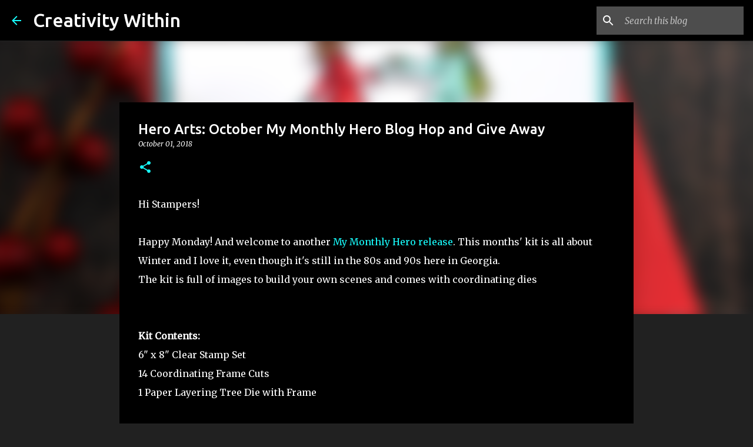

--- FILE ---
content_type: text/html; charset=UTF-8
request_url: https://ilinacrouse.blogspot.com/2018/10/hero-arts-october-my-monthly-hero-blog.html?showComment=1538415714130
body_size: 37394
content:
<!DOCTYPE html>
<html dir='ltr' lang='en'>
<head>
<meta content='width=device-width, initial-scale=1' name='viewport'/>
<title>Hero Arts: October My Monthly Hero Blog Hop and Give Away </title>
<meta content='text/html; charset=UTF-8' http-equiv='Content-Type'/>
<!-- Chrome, Firefox OS and Opera -->
<meta content='#212121' name='theme-color'/>
<!-- Windows Phone -->
<meta content='#212121' name='msapplication-navbutton-color'/>
<meta content='blogger' name='generator'/>
<link href='https://ilinacrouse.blogspot.com/favicon.ico' rel='icon' type='image/x-icon'/>
<link href='https://ilinacrouse.blogspot.com/2018/10/hero-arts-october-my-monthly-hero-blog.html' rel='canonical'/>
<!--Can't find substitution for tag [blog.ieCssRetrofitLinks]-->
<link href='https://blogger.googleusercontent.com/img/b/R29vZ2xl/AVvXsEixZ2dhl6yRsyyr8RXlR17wDw__6hKGVbm-RgfVHuLYiJ8J5DFvPA1q6GJVpjg-_H1JuBqJmUelRidYw6Ktpj98Eh8ITfbBvkuqPgLWgi3Zr_xKeAHtZwOpA_Tp3KFhHmoOooUNu0TqJsuz/s400/IMG_9075.jpg' rel='image_src'/>
<meta content='https://ilinacrouse.blogspot.com/2018/10/hero-arts-october-my-monthly-hero-blog.html' property='og:url'/>
<meta content='Hero Arts: October My Monthly Hero Blog Hop and Give Away ' property='og:title'/>
<meta content='' property='og:description'/>
<meta content='https://blogger.googleusercontent.com/img/b/R29vZ2xl/AVvXsEixZ2dhl6yRsyyr8RXlR17wDw__6hKGVbm-RgfVHuLYiJ8J5DFvPA1q6GJVpjg-_H1JuBqJmUelRidYw6Ktpj98Eh8ITfbBvkuqPgLWgi3Zr_xKeAHtZwOpA_Tp3KFhHmoOooUNu0TqJsuz/w1200-h630-p-k-no-nu/IMG_9075.jpg' property='og:image'/>
<style type='text/css'>@font-face{font-family:'Merriweather';font-style:italic;font-weight:300;font-stretch:100%;font-display:swap;src:url(//fonts.gstatic.com/s/merriweather/v33/u-4c0qyriQwlOrhSvowK_l5-eTxCVx0ZbwLvKH2Gk9hLmp0v5yA-xXPqCzLvF-adrHOg7iDTFw.woff2)format('woff2');unicode-range:U+0460-052F,U+1C80-1C8A,U+20B4,U+2DE0-2DFF,U+A640-A69F,U+FE2E-FE2F;}@font-face{font-family:'Merriweather';font-style:italic;font-weight:300;font-stretch:100%;font-display:swap;src:url(//fonts.gstatic.com/s/merriweather/v33/u-4c0qyriQwlOrhSvowK_l5-eTxCVx0ZbwLvKH2Gk9hLmp0v5yA-xXPqCzLvF--drHOg7iDTFw.woff2)format('woff2');unicode-range:U+0301,U+0400-045F,U+0490-0491,U+04B0-04B1,U+2116;}@font-face{font-family:'Merriweather';font-style:italic;font-weight:300;font-stretch:100%;font-display:swap;src:url(//fonts.gstatic.com/s/merriweather/v33/u-4c0qyriQwlOrhSvowK_l5-eTxCVx0ZbwLvKH2Gk9hLmp0v5yA-xXPqCzLvF-SdrHOg7iDTFw.woff2)format('woff2');unicode-range:U+0102-0103,U+0110-0111,U+0128-0129,U+0168-0169,U+01A0-01A1,U+01AF-01B0,U+0300-0301,U+0303-0304,U+0308-0309,U+0323,U+0329,U+1EA0-1EF9,U+20AB;}@font-face{font-family:'Merriweather';font-style:italic;font-weight:300;font-stretch:100%;font-display:swap;src:url(//fonts.gstatic.com/s/merriweather/v33/u-4c0qyriQwlOrhSvowK_l5-eTxCVx0ZbwLvKH2Gk9hLmp0v5yA-xXPqCzLvF-WdrHOg7iDTFw.woff2)format('woff2');unicode-range:U+0100-02BA,U+02BD-02C5,U+02C7-02CC,U+02CE-02D7,U+02DD-02FF,U+0304,U+0308,U+0329,U+1D00-1DBF,U+1E00-1E9F,U+1EF2-1EFF,U+2020,U+20A0-20AB,U+20AD-20C0,U+2113,U+2C60-2C7F,U+A720-A7FF;}@font-face{font-family:'Merriweather';font-style:italic;font-weight:300;font-stretch:100%;font-display:swap;src:url(//fonts.gstatic.com/s/merriweather/v33/u-4c0qyriQwlOrhSvowK_l5-eTxCVx0ZbwLvKH2Gk9hLmp0v5yA-xXPqCzLvF-udrHOg7iA.woff2)format('woff2');unicode-range:U+0000-00FF,U+0131,U+0152-0153,U+02BB-02BC,U+02C6,U+02DA,U+02DC,U+0304,U+0308,U+0329,U+2000-206F,U+20AC,U+2122,U+2191,U+2193,U+2212,U+2215,U+FEFF,U+FFFD;}@font-face{font-family:'Merriweather';font-style:italic;font-weight:400;font-stretch:100%;font-display:swap;src:url(//fonts.gstatic.com/s/merriweather/v33/u-4c0qyriQwlOrhSvowK_l5-eTxCVx0ZbwLvKH2Gk9hLmp0v5yA-xXPqCzLvF-adrHOg7iDTFw.woff2)format('woff2');unicode-range:U+0460-052F,U+1C80-1C8A,U+20B4,U+2DE0-2DFF,U+A640-A69F,U+FE2E-FE2F;}@font-face{font-family:'Merriweather';font-style:italic;font-weight:400;font-stretch:100%;font-display:swap;src:url(//fonts.gstatic.com/s/merriweather/v33/u-4c0qyriQwlOrhSvowK_l5-eTxCVx0ZbwLvKH2Gk9hLmp0v5yA-xXPqCzLvF--drHOg7iDTFw.woff2)format('woff2');unicode-range:U+0301,U+0400-045F,U+0490-0491,U+04B0-04B1,U+2116;}@font-face{font-family:'Merriweather';font-style:italic;font-weight:400;font-stretch:100%;font-display:swap;src:url(//fonts.gstatic.com/s/merriweather/v33/u-4c0qyriQwlOrhSvowK_l5-eTxCVx0ZbwLvKH2Gk9hLmp0v5yA-xXPqCzLvF-SdrHOg7iDTFw.woff2)format('woff2');unicode-range:U+0102-0103,U+0110-0111,U+0128-0129,U+0168-0169,U+01A0-01A1,U+01AF-01B0,U+0300-0301,U+0303-0304,U+0308-0309,U+0323,U+0329,U+1EA0-1EF9,U+20AB;}@font-face{font-family:'Merriweather';font-style:italic;font-weight:400;font-stretch:100%;font-display:swap;src:url(//fonts.gstatic.com/s/merriweather/v33/u-4c0qyriQwlOrhSvowK_l5-eTxCVx0ZbwLvKH2Gk9hLmp0v5yA-xXPqCzLvF-WdrHOg7iDTFw.woff2)format('woff2');unicode-range:U+0100-02BA,U+02BD-02C5,U+02C7-02CC,U+02CE-02D7,U+02DD-02FF,U+0304,U+0308,U+0329,U+1D00-1DBF,U+1E00-1E9F,U+1EF2-1EFF,U+2020,U+20A0-20AB,U+20AD-20C0,U+2113,U+2C60-2C7F,U+A720-A7FF;}@font-face{font-family:'Merriweather';font-style:italic;font-weight:400;font-stretch:100%;font-display:swap;src:url(//fonts.gstatic.com/s/merriweather/v33/u-4c0qyriQwlOrhSvowK_l5-eTxCVx0ZbwLvKH2Gk9hLmp0v5yA-xXPqCzLvF-udrHOg7iA.woff2)format('woff2');unicode-range:U+0000-00FF,U+0131,U+0152-0153,U+02BB-02BC,U+02C6,U+02DA,U+02DC,U+0304,U+0308,U+0329,U+2000-206F,U+20AC,U+2122,U+2191,U+2193,U+2212,U+2215,U+FEFF,U+FFFD;}@font-face{font-family:'Merriweather';font-style:normal;font-weight:400;font-stretch:100%;font-display:swap;src:url(//fonts.gstatic.com/s/merriweather/v33/u-4D0qyriQwlOrhSvowK_l5UcA6zuSYEqOzpPe3HOZJ5eX1WtLaQwmYiScCmDxhtNOKl8yDr3icaGV31CPDaYKfFQn0.woff2)format('woff2');unicode-range:U+0460-052F,U+1C80-1C8A,U+20B4,U+2DE0-2DFF,U+A640-A69F,U+FE2E-FE2F;}@font-face{font-family:'Merriweather';font-style:normal;font-weight:400;font-stretch:100%;font-display:swap;src:url(//fonts.gstatic.com/s/merriweather/v33/u-4D0qyriQwlOrhSvowK_l5UcA6zuSYEqOzpPe3HOZJ5eX1WtLaQwmYiScCmDxhtNOKl8yDr3icaEF31CPDaYKfFQn0.woff2)format('woff2');unicode-range:U+0301,U+0400-045F,U+0490-0491,U+04B0-04B1,U+2116;}@font-face{font-family:'Merriweather';font-style:normal;font-weight:400;font-stretch:100%;font-display:swap;src:url(//fonts.gstatic.com/s/merriweather/v33/u-4D0qyriQwlOrhSvowK_l5UcA6zuSYEqOzpPe3HOZJ5eX1WtLaQwmYiScCmDxhtNOKl8yDr3icaG131CPDaYKfFQn0.woff2)format('woff2');unicode-range:U+0102-0103,U+0110-0111,U+0128-0129,U+0168-0169,U+01A0-01A1,U+01AF-01B0,U+0300-0301,U+0303-0304,U+0308-0309,U+0323,U+0329,U+1EA0-1EF9,U+20AB;}@font-face{font-family:'Merriweather';font-style:normal;font-weight:400;font-stretch:100%;font-display:swap;src:url(//fonts.gstatic.com/s/merriweather/v33/u-4D0qyriQwlOrhSvowK_l5UcA6zuSYEqOzpPe3HOZJ5eX1WtLaQwmYiScCmDxhtNOKl8yDr3icaGl31CPDaYKfFQn0.woff2)format('woff2');unicode-range:U+0100-02BA,U+02BD-02C5,U+02C7-02CC,U+02CE-02D7,U+02DD-02FF,U+0304,U+0308,U+0329,U+1D00-1DBF,U+1E00-1E9F,U+1EF2-1EFF,U+2020,U+20A0-20AB,U+20AD-20C0,U+2113,U+2C60-2C7F,U+A720-A7FF;}@font-face{font-family:'Merriweather';font-style:normal;font-weight:400;font-stretch:100%;font-display:swap;src:url(//fonts.gstatic.com/s/merriweather/v33/u-4D0qyriQwlOrhSvowK_l5UcA6zuSYEqOzpPe3HOZJ5eX1WtLaQwmYiScCmDxhtNOKl8yDr3icaFF31CPDaYKfF.woff2)format('woff2');unicode-range:U+0000-00FF,U+0131,U+0152-0153,U+02BB-02BC,U+02C6,U+02DA,U+02DC,U+0304,U+0308,U+0329,U+2000-206F,U+20AC,U+2122,U+2191,U+2193,U+2212,U+2215,U+FEFF,U+FFFD;}@font-face{font-family:'Ubuntu';font-style:normal;font-weight:400;font-display:swap;src:url(//fonts.gstatic.com/s/ubuntu/v21/4iCs6KVjbNBYlgoKcg72nU6AF7xm.woff2)format('woff2');unicode-range:U+0460-052F,U+1C80-1C8A,U+20B4,U+2DE0-2DFF,U+A640-A69F,U+FE2E-FE2F;}@font-face{font-family:'Ubuntu';font-style:normal;font-weight:400;font-display:swap;src:url(//fonts.gstatic.com/s/ubuntu/v21/4iCs6KVjbNBYlgoKew72nU6AF7xm.woff2)format('woff2');unicode-range:U+0301,U+0400-045F,U+0490-0491,U+04B0-04B1,U+2116;}@font-face{font-family:'Ubuntu';font-style:normal;font-weight:400;font-display:swap;src:url(//fonts.gstatic.com/s/ubuntu/v21/4iCs6KVjbNBYlgoKcw72nU6AF7xm.woff2)format('woff2');unicode-range:U+1F00-1FFF;}@font-face{font-family:'Ubuntu';font-style:normal;font-weight:400;font-display:swap;src:url(//fonts.gstatic.com/s/ubuntu/v21/4iCs6KVjbNBYlgoKfA72nU6AF7xm.woff2)format('woff2');unicode-range:U+0370-0377,U+037A-037F,U+0384-038A,U+038C,U+038E-03A1,U+03A3-03FF;}@font-face{font-family:'Ubuntu';font-style:normal;font-weight:400;font-display:swap;src:url(//fonts.gstatic.com/s/ubuntu/v21/4iCs6KVjbNBYlgoKcQ72nU6AF7xm.woff2)format('woff2');unicode-range:U+0100-02BA,U+02BD-02C5,U+02C7-02CC,U+02CE-02D7,U+02DD-02FF,U+0304,U+0308,U+0329,U+1D00-1DBF,U+1E00-1E9F,U+1EF2-1EFF,U+2020,U+20A0-20AB,U+20AD-20C0,U+2113,U+2C60-2C7F,U+A720-A7FF;}@font-face{font-family:'Ubuntu';font-style:normal;font-weight:400;font-display:swap;src:url(//fonts.gstatic.com/s/ubuntu/v21/4iCs6KVjbNBYlgoKfw72nU6AFw.woff2)format('woff2');unicode-range:U+0000-00FF,U+0131,U+0152-0153,U+02BB-02BC,U+02C6,U+02DA,U+02DC,U+0304,U+0308,U+0329,U+2000-206F,U+20AC,U+2122,U+2191,U+2193,U+2212,U+2215,U+FEFF,U+FFFD;}@font-face{font-family:'Ubuntu';font-style:normal;font-weight:500;font-display:swap;src:url(//fonts.gstatic.com/s/ubuntu/v21/4iCv6KVjbNBYlgoCjC3jvWyNPYZvg7UI.woff2)format('woff2');unicode-range:U+0460-052F,U+1C80-1C8A,U+20B4,U+2DE0-2DFF,U+A640-A69F,U+FE2E-FE2F;}@font-face{font-family:'Ubuntu';font-style:normal;font-weight:500;font-display:swap;src:url(//fonts.gstatic.com/s/ubuntu/v21/4iCv6KVjbNBYlgoCjC3jtGyNPYZvg7UI.woff2)format('woff2');unicode-range:U+0301,U+0400-045F,U+0490-0491,U+04B0-04B1,U+2116;}@font-face{font-family:'Ubuntu';font-style:normal;font-weight:500;font-display:swap;src:url(//fonts.gstatic.com/s/ubuntu/v21/4iCv6KVjbNBYlgoCjC3jvGyNPYZvg7UI.woff2)format('woff2');unicode-range:U+1F00-1FFF;}@font-face{font-family:'Ubuntu';font-style:normal;font-weight:500;font-display:swap;src:url(//fonts.gstatic.com/s/ubuntu/v21/4iCv6KVjbNBYlgoCjC3js2yNPYZvg7UI.woff2)format('woff2');unicode-range:U+0370-0377,U+037A-037F,U+0384-038A,U+038C,U+038E-03A1,U+03A3-03FF;}@font-face{font-family:'Ubuntu';font-style:normal;font-weight:500;font-display:swap;src:url(//fonts.gstatic.com/s/ubuntu/v21/4iCv6KVjbNBYlgoCjC3jvmyNPYZvg7UI.woff2)format('woff2');unicode-range:U+0100-02BA,U+02BD-02C5,U+02C7-02CC,U+02CE-02D7,U+02DD-02FF,U+0304,U+0308,U+0329,U+1D00-1DBF,U+1E00-1E9F,U+1EF2-1EFF,U+2020,U+20A0-20AB,U+20AD-20C0,U+2113,U+2C60-2C7F,U+A720-A7FF;}@font-face{font-family:'Ubuntu';font-style:normal;font-weight:500;font-display:swap;src:url(//fonts.gstatic.com/s/ubuntu/v21/4iCv6KVjbNBYlgoCjC3jsGyNPYZvgw.woff2)format('woff2');unicode-range:U+0000-00FF,U+0131,U+0152-0153,U+02BB-02BC,U+02C6,U+02DA,U+02DC,U+0304,U+0308,U+0329,U+2000-206F,U+20AC,U+2122,U+2191,U+2193,U+2212,U+2215,U+FEFF,U+FFFD;}@font-face{font-family:'Ubuntu';font-style:normal;font-weight:700;font-display:swap;src:url(//fonts.gstatic.com/s/ubuntu/v21/4iCv6KVjbNBYlgoCxCvjvWyNPYZvg7UI.woff2)format('woff2');unicode-range:U+0460-052F,U+1C80-1C8A,U+20B4,U+2DE0-2DFF,U+A640-A69F,U+FE2E-FE2F;}@font-face{font-family:'Ubuntu';font-style:normal;font-weight:700;font-display:swap;src:url(//fonts.gstatic.com/s/ubuntu/v21/4iCv6KVjbNBYlgoCxCvjtGyNPYZvg7UI.woff2)format('woff2');unicode-range:U+0301,U+0400-045F,U+0490-0491,U+04B0-04B1,U+2116;}@font-face{font-family:'Ubuntu';font-style:normal;font-weight:700;font-display:swap;src:url(//fonts.gstatic.com/s/ubuntu/v21/4iCv6KVjbNBYlgoCxCvjvGyNPYZvg7UI.woff2)format('woff2');unicode-range:U+1F00-1FFF;}@font-face{font-family:'Ubuntu';font-style:normal;font-weight:700;font-display:swap;src:url(//fonts.gstatic.com/s/ubuntu/v21/4iCv6KVjbNBYlgoCxCvjs2yNPYZvg7UI.woff2)format('woff2');unicode-range:U+0370-0377,U+037A-037F,U+0384-038A,U+038C,U+038E-03A1,U+03A3-03FF;}@font-face{font-family:'Ubuntu';font-style:normal;font-weight:700;font-display:swap;src:url(//fonts.gstatic.com/s/ubuntu/v21/4iCv6KVjbNBYlgoCxCvjvmyNPYZvg7UI.woff2)format('woff2');unicode-range:U+0100-02BA,U+02BD-02C5,U+02C7-02CC,U+02CE-02D7,U+02DD-02FF,U+0304,U+0308,U+0329,U+1D00-1DBF,U+1E00-1E9F,U+1EF2-1EFF,U+2020,U+20A0-20AB,U+20AD-20C0,U+2113,U+2C60-2C7F,U+A720-A7FF;}@font-face{font-family:'Ubuntu';font-style:normal;font-weight:700;font-display:swap;src:url(//fonts.gstatic.com/s/ubuntu/v21/4iCv6KVjbNBYlgoCxCvjsGyNPYZvgw.woff2)format('woff2');unicode-range:U+0000-00FF,U+0131,U+0152-0153,U+02BB-02BC,U+02C6,U+02DA,U+02DC,U+0304,U+0308,U+0329,U+2000-206F,U+20AC,U+2122,U+2191,U+2193,U+2212,U+2215,U+FEFF,U+FFFD;}</style>
<style id='page-skin-1' type='text/css'><!--
/*! normalize.css v8.0.0 | MIT License | github.com/necolas/normalize.css */html{line-height:1.15;-webkit-text-size-adjust:100%}body{margin:0}h1{font-size:2em;margin:.67em 0}hr{box-sizing:content-box;height:0;overflow:visible}pre{font-family:monospace,monospace;font-size:1em}a{background-color:transparent}abbr[title]{border-bottom:none;text-decoration:underline;text-decoration:underline dotted}b,strong{font-weight:bolder}code,kbd,samp{font-family:monospace,monospace;font-size:1em}small{font-size:80%}sub,sup{font-size:75%;line-height:0;position:relative;vertical-align:baseline}sub{bottom:-0.25em}sup{top:-0.5em}img{border-style:none}button,input,optgroup,select,textarea{font-family:inherit;font-size:100%;line-height:1.15;margin:0}button,input{overflow:visible}button,select{text-transform:none}button,[type="button"],[type="reset"],[type="submit"]{-webkit-appearance:button}button::-moz-focus-inner,[type="button"]::-moz-focus-inner,[type="reset"]::-moz-focus-inner,[type="submit"]::-moz-focus-inner{border-style:none;padding:0}button:-moz-focusring,[type="button"]:-moz-focusring,[type="reset"]:-moz-focusring,[type="submit"]:-moz-focusring{outline:1px dotted ButtonText}fieldset{padding:.35em .75em .625em}legend{box-sizing:border-box;color:inherit;display:table;max-width:100%;padding:0;white-space:normal}progress{vertical-align:baseline}textarea{overflow:auto}[type="checkbox"],[type="radio"]{box-sizing:border-box;padding:0}[type="number"]::-webkit-inner-spin-button,[type="number"]::-webkit-outer-spin-button{height:auto}[type="search"]{-webkit-appearance:textfield;outline-offset:-2px}[type="search"]::-webkit-search-decoration{-webkit-appearance:none}::-webkit-file-upload-button{-webkit-appearance:button;font:inherit}details{display:block}summary{display:list-item}template{display:none}[hidden]{display:none}
/*!************************************************
* Blogger Template Style
* Name: Emporio
**************************************************/
body{
word-wrap:break-word;
overflow-wrap:break-word;
word-break:break-word
}
.hidden{
display:none
}
.invisible{
visibility:hidden
}
.container:after,.float-container:after{
clear:both;
content:"";
display:table
}
.clearboth{
clear:both
}
#comments .comment .comment-actions,.subscribe-popup .FollowByEmail .follow-by-email-submit{
background:transparent;
border:0;
box-shadow:none;
color:#18ffff;
cursor:pointer;
font-size:14px;
font-weight:700;
outline:none;
text-decoration:none;
text-transform:uppercase;
width:auto
}
.dim-overlay{
height:100vh;
left:0;
position:fixed;
top:0;
width:100%
}
#sharing-dim-overlay{
background-color:transparent
}
input::-ms-clear{
display:none
}
.blogger-logo,.svg-icon-24.blogger-logo{
fill:#ff9800;
opacity:1
}
.skip-navigation{
background-color:#fff;
box-sizing:border-box;
color:#000;
display:block;
height:0;
left:0;
line-height:50px;
overflow:hidden;
padding-top:0;
position:fixed;
text-align:center;
top:0;
-webkit-transition:box-shadow .3s,height .3s,padding-top .3s;
transition:box-shadow .3s,height .3s,padding-top .3s;
width:100%;
z-index:900
}
.skip-navigation:focus{
box-shadow:0 4px 5px 0 rgba(0,0,0,.14),0 1px 10px 0 rgba(0,0,0,.12),0 2px 4px -1px rgba(0,0,0,.2);
height:50px
}
#main{
outline:none
}
.main-heading{
clip:rect(1px,1px,1px,1px);
border:0;
height:1px;
overflow:hidden;
padding:0;
position:absolute;
width:1px
}
.Attribution{
margin-top:1em;
text-align:center
}
.Attribution .blogger img,.Attribution .blogger svg{
vertical-align:bottom
}
.Attribution .blogger img{
margin-right:.5em
}
.Attribution div{
line-height:24px;
margin-top:.5em
}
.Attribution .copyright,.Attribution .image-attribution{
font-size:.7em;
margin-top:1.5em
}
.bg-photo{
background-attachment:scroll!important
}
body .CSS_LIGHTBOX{
z-index:900
}
.extendable .show-less,.extendable .show-more{
border-color:#18ffff;
color:#18ffff;
margin-top:8px
}
.extendable .show-less.hidden,.extendable .show-more.hidden,.inline-ad{
display:none
}
.inline-ad{
max-width:100%;
overflow:hidden
}
.adsbygoogle{
display:block
}
#cookieChoiceInfo{
bottom:0;
top:auto
}
iframe.b-hbp-video{
border:0
}
.post-body iframe{
max-width:100%
}
.post-body a[imageanchor="1"]{
display:inline-block
}
.byline{
margin-right:1em
}
.byline:last-child{
margin-right:0
}
.link-copied-dialog{
max-width:520px;
outline:0
}
.link-copied-dialog .modal-dialog-buttons{
margin-top:8px
}
.link-copied-dialog .goog-buttonset-default{
background:transparent;
border:0
}
.link-copied-dialog .goog-buttonset-default:focus{
outline:0
}
.paging-control-container{
margin-bottom:16px
}
.paging-control-container .paging-control{
display:inline-block
}
.paging-control-container .comment-range-text:after,.paging-control-container .paging-control{
color:#18ffff
}
.paging-control-container .comment-range-text,.paging-control-container .paging-control{
margin-right:8px
}
.paging-control-container .comment-range-text:after,.paging-control-container .paging-control:after{
padding-left:8px;
content:"\b7";
cursor:default;
pointer-events:none
}
.paging-control-container .comment-range-text:last-child:after,.paging-control-container .paging-control:last-child:after{
content:none
}
.byline.reactions iframe{
height:20px
}
.b-notification{
background-color:#fff;
border-bottom:1px solid #000;
box-sizing:border-box;
color:#000;
padding:16px 32px;
text-align:center
}
.b-notification.visible{
-webkit-transition:margin-top .3s cubic-bezier(.4,0,.2,1);
transition:margin-top .3s cubic-bezier(.4,0,.2,1)
}
.b-notification.invisible{
position:absolute
}
.b-notification-close{
position:absolute;
right:8px;
top:8px
}
.no-posts-message{
line-height:40px;
text-align:center
}
@media screen and (max-width:745px){
body.item-view .post-body a[imageanchor="1"][style*="float: left;"],body.item-view .post-body a[imageanchor="1"][style*="float: right;"]{
clear:none!important;
float:none!important
}
body.item-view .post-body a[imageanchor="1"] img{
display:block;
height:auto;
margin:0 auto
}
body.item-view .post-body>.separator:first-child>a[imageanchor="1"]:first-child{
margin-top:20px
}
.post-body a[imageanchor]{
display:block
}
body.item-view .post-body a[imageanchor="1"]{
margin-left:0!important;
margin-right:0!important
}
body.item-view .post-body a[imageanchor="1"]+a[imageanchor="1"]{
margin-top:16px
}
}
.item-control{
display:none
}
#comments{
border-top:1px dashed rgba(0,0,0,.54);
margin-top:20px;
padding:20px
}
#comments .comment-thread ol{
padding-left:0;
margin:0;
padding-left:0
}
#comments .comment .comment-replybox-single,#comments .comment-thread .comment-replies{
margin-left:60px
}
#comments .comment-thread .thread-count{
display:none
}
#comments .comment{
list-style-type:none;
padding:0 0 30px;
position:relative
}
#comments .comment .comment{
padding-bottom:8px
}
.comment .avatar-image-container{
position:absolute
}
.comment .avatar-image-container img{
border-radius:50%
}
.avatar-image-container svg,.comment .avatar-image-container .avatar-icon{
fill:#18ffff;
border:1px solid #18ffff;
border-radius:50%;
box-sizing:border-box;
height:35px;
margin:0;
padding:7px;
width:35px
}
.comment .comment-block{
margin-left:60px;
margin-top:10px;
padding-bottom:0
}
#comments .comment-author-header-wrapper{
margin-left:40px
}
#comments .comment .thread-expanded .comment-block{
padding-bottom:20px
}
#comments .comment .comment-header .user,#comments .comment .comment-header .user a{
color:#ffffff;
font-style:normal;
font-weight:700
}
#comments .comment .comment-actions{
bottom:0;
margin-bottom:15px;
position:absolute
}
#comments .comment .comment-actions>*{
margin-right:8px
}
#comments .comment .comment-header .datetime{
margin-left:8px;
bottom:0;
display:inline-block;
font-size:13px;
font-style:italic
}
#comments .comment .comment-footer .comment-timestamp a,#comments .comment .comment-header .datetime,#comments .comment .comment-header .datetime a{
color:rgba(255,255,255,.54)
}
#comments .comment .comment-content,.comment .comment-body{
margin-top:12px;
word-break:break-word
}
.comment-body{
margin-bottom:12px
}
#comments.embed[data-num-comments="0"]{
border:0;
margin-top:0;
padding-top:0
}
#comment-editor-src,#comments.embed[data-num-comments="0"] #comment-post-message,#comments.embed[data-num-comments="0"] div.comment-form>p,#comments.embed[data-num-comments="0"] p.comment-footer{
display:none
}
.comments .comments-content .loadmore.loaded{
max-height:0;
opacity:0;
overflow:hidden
}
.extendable .remaining-items{
height:0;
overflow:hidden;
-webkit-transition:height .3s cubic-bezier(.4,0,.2,1);
transition:height .3s cubic-bezier(.4,0,.2,1)
}
.extendable .remaining-items.expanded{
height:auto
}
.svg-icon-24,.svg-icon-24-button{
cursor:pointer;
height:24px;
min-width:24px;
width:24px
}
.touch-icon{
margin:-12px;
padding:12px
}
.touch-icon:active,.touch-icon:focus{
background-color:hsla(0,0%,60%,.4);
border-radius:50%
}
svg:not(:root).touch-icon{
overflow:visible
}
html[dir=rtl] .rtl-reversible-icon{
-webkit-transform:scaleX(-1);
transform:scaleX(-1)
}
.svg-icon-24-button,.touch-icon-button{
background:transparent;
border:0;
margin:0;
outline:none;
padding:0
}
.touch-icon-button .touch-icon:active,.touch-icon-button .touch-icon:focus{
background-color:transparent
}
.touch-icon-button:active .touch-icon,.touch-icon-button:focus .touch-icon{
background-color:hsla(0,0%,60%,.4);
border-radius:50%
}
.Profile .default-avatar-wrapper .avatar-icon{
fill:#18ffff;
border:1px solid #18ffff;
border-radius:50%;
box-sizing:border-box;
margin:0
}
.Profile .individual .default-avatar-wrapper .avatar-icon{
padding:25px
}
.Profile .individual .avatar-icon,.Profile .individual .profile-img{
height:90px;
width:90px
}
.Profile .team .default-avatar-wrapper .avatar-icon{
padding:8px
}
.Profile .team .avatar-icon,.Profile .team .default-avatar-wrapper,.Profile .team .profile-img{
height:40px;
width:40px
}
.snippet-container{
margin:0;
overflow:hidden;
position:relative
}
.snippet-fade{
right:0;
bottom:0;
box-sizing:border-box;
position:absolute;
width:96px
}
.snippet-fade:after{
content:"\2026";
float:right
}
.centered-top-container.sticky{
left:0;
position:fixed;
right:0;
top:0;
-webkit-transition-duration:.2s;
transition-duration:.2s;
-webkit-transition-property:opacity,-webkit-transform;
transition-property:opacity,-webkit-transform;
transition-property:transform,opacity;
transition-property:transform,opacity,-webkit-transform;
-webkit-transition-timing-function:cubic-bezier(.4,0,.2,1);
transition-timing-function:cubic-bezier(.4,0,.2,1);
width:auto;
z-index:8
}
.centered-top-placeholder{
display:none
}
.collapsed-header .centered-top-placeholder{
display:block
}
.centered-top-container .Header .replaced h1,.centered-top-placeholder .Header .replaced h1{
display:none
}
.centered-top-container.sticky .Header .replaced h1{
display:block
}
.centered-top-container.sticky .Header .header-widget{
background:none
}
.centered-top-container.sticky .Header .header-image-wrapper{
display:none
}
.centered-top-container img,.centered-top-placeholder img{
max-width:100%
}
.collapsible{
-webkit-transition:height .3s cubic-bezier(.4,0,.2,1);
transition:height .3s cubic-bezier(.4,0,.2,1)
}
.collapsible,.collapsible>summary{
display:block;
overflow:hidden
}
.collapsible>:not(summary){
display:none
}
.collapsible[open]>:not(summary){
display:block
}
.collapsible:focus,.collapsible>summary:focus{
outline:none
}
.collapsible>summary{
cursor:pointer;
display:block;
padding:0
}
.collapsible:focus>summary,.collapsible>summary:focus{
background-color:transparent
}
.collapsible>summary::-webkit-details-marker{
display:none
}
.collapsible-title{
-webkit-box-align:center;
align-items:center;
display:-webkit-box;
display:flex
}
.collapsible-title .title{
-webkit-box-flex:1;
-webkit-box-ordinal-group:1;
flex:1 1 auto;
order:0;
overflow:hidden;
text-overflow:ellipsis;
white-space:nowrap
}
.collapsible-title .chevron-down,.collapsible[open] .collapsible-title .chevron-up{
display:block
}
.collapsible-title .chevron-up,.collapsible[open] .collapsible-title .chevron-down{
display:none
}
.flat-button{
border-radius:2px;
font-weight:700;
margin:-8px;
padding:8px;
text-transform:uppercase
}
.flat-button,.flat-icon-button{
cursor:pointer;
display:inline-block
}
.flat-icon-button{
background:transparent;
border:0;
box-sizing:content-box;
line-height:0;
margin:-12px;
outline:none;
padding:12px
}
.flat-icon-button,.flat-icon-button .splash-wrapper{
border-radius:50%
}
.flat-icon-button .splash.animate{
-webkit-animation-duration:.3s;
animation-duration:.3s
}
body#layout .bg-photo,body#layout .bg-photo-overlay{
display:none
}
body#layout .centered{
max-width:954px
}
body#layout .navigation{
display:none
}
body#layout .sidebar-container{
display:inline-block;
width:40%
}
body#layout .hamburger-menu,body#layout .search{
display:none
}
.overflowable-container{
max-height:44px;
overflow:hidden;
position:relative
}
.overflow-button{
cursor:pointer
}
#overflowable-dim-overlay{
background:transparent
}
.overflow-popup{
background-color:#000000;
box-shadow:0 2px 2px 0 rgba(0,0,0,.14),0 3px 1px -2px rgba(0,0,0,.2),0 1px 5px 0 rgba(0,0,0,.12);
left:0;
max-width:calc(100% - 32px);
position:absolute;
top:0;
visibility:hidden;
z-index:101
}
.overflow-popup ul{
list-style:none
}
.overflow-popup .tabs li,.overflow-popup li{
display:block;
height:auto
}
.overflow-popup .tabs li{
padding-left:0;
padding-right:0
}
.overflow-button.hidden,.overflow-popup .tabs li.hidden,.overflow-popup li.hidden,.widget.Sharing .sharing-button{
display:none
}
.widget.Sharing .sharing-buttons li{
padding:0
}
.widget.Sharing .sharing-buttons li span{
display:none
}
.post-share-buttons{
position:relative
}
.sharing-open.touch-icon-button:active .touch-icon,.sharing-open.touch-icon-button:focus .touch-icon{
background-color:transparent
}
.share-buttons{
background-color:#000000;
border-radius:2px;
box-shadow:0 2px 2px 0 rgba(0,0,0,.14),0 3px 1px -2px rgba(0,0,0,.2),0 1px 5px 0 rgba(0,0,0,.12);
color:#ffffff;
list-style:none;
margin:0;
min-width:200px;
padding:8px 0;
position:absolute;
top:-11px;
z-index:101
}
.share-buttons.hidden{
display:none
}
.sharing-button{
background:transparent;
border:0;
cursor:pointer;
margin:0;
outline:none;
padding:0
}
.share-buttons li{
height:48px;
margin:0
}
.share-buttons li:last-child{
margin-bottom:0
}
.share-buttons li .sharing-platform-button{
box-sizing:border-box;
cursor:pointer;
display:block;
height:100%;
margin-bottom:0;
padding:0 16px;
position:relative;
width:100%
}
.share-buttons li .sharing-platform-button:focus,.share-buttons li .sharing-platform-button:hover{
background-color:hsla(0,0%,50%,.1);
outline:none
}
.share-buttons li svg[class*=" sharing-"],.share-buttons li svg[class^=sharing-]{
position:absolute;
top:10px
}
.share-buttons li span.sharing-platform-button{
position:relative;
top:0
}
.share-buttons li .platform-sharing-text{
margin-left:56px;
display:block;
font-size:16px;
line-height:48px;
white-space:nowrap
}
.sidebar-container{
-webkit-overflow-scrolling:touch;
background-color:#212121;
max-width:280px;
overflow-y:auto;
-webkit-transition-duration:.3s;
transition-duration:.3s;
-webkit-transition-property:-webkit-transform;
transition-property:-webkit-transform;
transition-property:transform;
transition-property:transform,-webkit-transform;
-webkit-transition-timing-function:cubic-bezier(0,0,.2,1);
transition-timing-function:cubic-bezier(0,0,.2,1);
width:280px;
z-index:101
}
.sidebar-container .navigation{
line-height:0;
padding:16px
}
.sidebar-container .sidebar-back{
cursor:pointer
}
.sidebar-container .widget{
background:none;
margin:0 16px;
padding:16px 0
}
.sidebar-container .widget .title{
color:#ffffff;
margin:0
}
.sidebar-container .widget ul{
list-style:none;
margin:0;
padding:0
}
.sidebar-container .widget ul ul{
margin-left:1em
}
.sidebar-container .widget li{
font-size:16px;
line-height:normal
}
.sidebar-container .widget+.widget{
border-top:1px solid rgba(255, 255, 255, 0.12)
}
.BlogArchive li{
margin:16px 0
}
.BlogArchive li:last-child{
margin-bottom:0
}
.Label li a{
display:inline-block
}
.BlogArchive .post-count,.Label .label-count{
margin-left:.25em;
float:right
}
.BlogArchive .post-count:before,.Label .label-count:before{
content:"("
}
.BlogArchive .post-count:after,.Label .label-count:after{
content:")"
}
.widget.Translate .skiptranslate>div{
display:block!important
}
.widget.Profile .profile-link{
display:-webkit-box;
display:flex
}
.widget.Profile .team-member .default-avatar-wrapper,.widget.Profile .team-member .profile-img{
-webkit-box-flex:0;
margin-right:1em;
flex:0 0 auto
}
.widget.Profile .individual .profile-link{
-webkit-box-orient:vertical;
-webkit-box-direction:normal;
flex-direction:column
}
.widget.Profile .team .profile-link .profile-name{
-webkit-box-flex:1;
align-self:center;
display:block;
flex:1 1 auto
}
.dim-overlay{
background-color:rgba(0,0,0,.54)
}
body.sidebar-visible{
overflow-y:hidden
}
@media screen and (max-width:680px){
.sidebar-container{
bottom:0;
left:auto;
position:fixed;
right:0;
top:0
}
.sidebar-container.sidebar-invisible{
-webkit-transform:translateX(100%);
transform:translateX(100%);
-webkit-transition-timing-function:cubic-bezier(.4,0,.6,1);
transition-timing-function:cubic-bezier(.4,0,.6,1)
}
}
.dialog{
background:#000000;
box-shadow:0 2px 2px 0 rgba(0,0,0,.14),0 3px 1px -2px rgba(0,0,0,.2),0 1px 5px 0 rgba(0,0,0,.12);
box-sizing:border-box;
color:#ffffff;
padding:30px;
position:fixed;
text-align:center;
width:calc(100% - 24px);
z-index:101
}
.dialog input[type=email],.dialog input[type=text]{
background-color:transparent;
border:0;
border-bottom:1px solid rgba(255,255,255,.12);
color:#ffffff;
display:block;
font-family:Ubuntu, sans-serif;
font-size:16px;
line-height:24px;
margin:auto;
outline:none;
padding-bottom:7px;
text-align:center;
width:100%
}
.dialog input[type=email]::-webkit-input-placeholder,.dialog input[type=text]::-webkit-input-placeholder{
color:rgba(255,255,255,.5)
}
.dialog input[type=email]::-moz-placeholder,.dialog input[type=text]::-moz-placeholder{
color:rgba(255,255,255,.5)
}
.dialog input[type=email]:-ms-input-placeholder,.dialog input[type=text]:-ms-input-placeholder{
color:rgba(255,255,255,.5)
}
.dialog input[type=email]::-ms-input-placeholder,.dialog input[type=text]::-ms-input-placeholder{
color:rgba(255,255,255,.5)
}
.dialog input[type=email]::placeholder,.dialog input[type=text]::placeholder{
color:rgba(255,255,255,.5)
}
.dialog input[type=email]:focus,.dialog input[type=text]:focus{
border-bottom:2px solid #18ffff;
padding-bottom:6px
}
.dialog input.no-cursor{
color:transparent;
text-shadow:0 0 0 #ffffff
}
.dialog input.no-cursor:focus{
outline:none
}
.dialog input[type=submit]{
font-family:Ubuntu, sans-serif
}
.dialog .goog-buttonset-default{
color:#18ffff
}
.loading-spinner-large{
-webkit-animation:mspin-rotate 1568.63ms linear infinite;
animation:mspin-rotate 1568.63ms linear infinite;
height:48px;
overflow:hidden;
position:absolute;
width:48px;
z-index:200
}
.loading-spinner-large>div{
-webkit-animation:mspin-revrot 5332ms steps(4) infinite;
animation:mspin-revrot 5332ms steps(4) infinite
}
.loading-spinner-large>div>div{
-webkit-animation:mspin-singlecolor-large-film 1333ms steps(81) infinite;
animation:mspin-singlecolor-large-film 1333ms steps(81) infinite;
background-size:100%;
height:48px;
width:3888px
}
.mspin-black-large>div>div,.mspin-grey_54-large>div>div{
background-image:url(https://www.blogblog.com/indie/mspin_black_large.svg)
}
.mspin-white-large>div>div{
background-image:url(https://www.blogblog.com/indie/mspin_white_large.svg)
}
.mspin-grey_54-large{
opacity:.54
}
@-webkit-keyframes mspin-singlecolor-large-film{
0%{
-webkit-transform:translateX(0);
transform:translateX(0)
}
to{
-webkit-transform:translateX(-3888px);
transform:translateX(-3888px)
}
}
@keyframes mspin-singlecolor-large-film{
0%{
-webkit-transform:translateX(0);
transform:translateX(0)
}
to{
-webkit-transform:translateX(-3888px);
transform:translateX(-3888px)
}
}
@-webkit-keyframes mspin-rotate{
0%{
-webkit-transform:rotate(0deg);
transform:rotate(0deg)
}
to{
-webkit-transform:rotate(1turn);
transform:rotate(1turn)
}
}
@keyframes mspin-rotate{
0%{
-webkit-transform:rotate(0deg);
transform:rotate(0deg)
}
to{
-webkit-transform:rotate(1turn);
transform:rotate(1turn)
}
}
@-webkit-keyframes mspin-revrot{
0%{
-webkit-transform:rotate(0deg);
transform:rotate(0deg)
}
to{
-webkit-transform:rotate(-1turn);
transform:rotate(-1turn)
}
}
@keyframes mspin-revrot{
0%{
-webkit-transform:rotate(0deg);
transform:rotate(0deg)
}
to{
-webkit-transform:rotate(-1turn);
transform:rotate(-1turn)
}
}
.subscribe-popup{
max-width:364px
}
.subscribe-popup h3{
color:#ffffff;
font-size:1.8em;
margin-top:0
}
.subscribe-popup .FollowByEmail h3{
display:none
}
.subscribe-popup .FollowByEmail .follow-by-email-submit{
color:#18ffff;
display:inline-block;
margin:24px auto 0;
white-space:normal;
width:auto
}
.subscribe-popup .FollowByEmail .follow-by-email-submit:disabled{
cursor:default;
opacity:.3
}
@media (max-width:800px){
.blog-name div.widget.Subscribe{
margin-bottom:16px
}
body.item-view .blog-name div.widget.Subscribe{
margin:8px auto 16px;
width:100%
}
}
.sidebar-container .svg-icon-24{
fill:#18ffff
}
.centered-top .svg-icon-24{
fill:#18ffff
}
.centered-bottom .svg-icon-24.touch-icon,.centered-bottom a .svg-icon-24,.centered-bottom button .svg-icon-24{
fill:#18ffff
}
.post-wrapper .svg-icon-24.touch-icon,.post-wrapper a .svg-icon-24,.post-wrapper button .svg-icon-24{
fill:#18ffff
}
.centered-bottom .share-buttons .svg-icon-24,.share-buttons .svg-icon-24{
fill:#18ffff
}
.svg-icon-24.hamburger-menu{
fill:#18ffff
}
body#layout .page_body{
padding:0;
position:relative;
top:0
}
body#layout .page{
display:inline-block;
left:inherit;
position:relative;
vertical-align:top;
width:540px
}
body{
background:#f7f7f7 none repeat scroll top left;
background-color:#212121;
background-size:cover;
font:400 16px Ubuntu, sans-serif;
margin:0;
min-height:100vh
}
body,h3,h3.title{
color:#ffffff
}
.post-wrapper .post-title,.post-wrapper .post-title a,.post-wrapper .post-title a:hover,.post-wrapper .post-title a:visited{
color:#ffffff
}
a{
color:#18ffff;
text-decoration:none
}
a:visited{
color:#18ffff
}
a:hover{
color:#18ffff
}
blockquote{
color:#eeeeee;
font:400 16px Ubuntu, sans-serif;
font-size:x-large;
font-style:italic;
font-weight:300;
text-align:center
}
.dim-overlay{
z-index:100
}
.page{
-webkit-box-orient:vertical;
-webkit-box-direction:normal;
box-sizing:border-box;
display:-webkit-box;
display:flex;
flex-direction:column;
min-height:100vh;
padding-bottom:1em
}
.page>*{
-webkit-box-flex:0;
flex:0 0 auto
}
.page>#footer{
margin-top:auto
}
.bg-photo-container{
overflow:hidden
}
.bg-photo-container,.bg-photo-container .bg-photo{
height:464px;
width:100%
}
.bg-photo-container .bg-photo{
background-position:50%;
background-size:cover;
z-index:-1
}
.centered{
margin:0 auto;
position:relative;
width:1482px
}
.centered .main,.centered .main-container{
float:left
}
.centered .main{
padding-bottom:1em
}
.centered .centered-bottom:after{
clear:both;
content:"";
display:table
}
@media (min-width:1626px){
.page_body.has-vertical-ads .centered{
width:1625px
}
}
@media (min-width:1225px) and (max-width:1482px){
.centered{
width:1081px
}
}
@media (min-width:1225px) and (max-width:1625px){
.page_body.has-vertical-ads .centered{
width:1224px
}
}
@media (max-width:1224px){
.centered{
width:680px
}
}
@media (max-width:680px){
.centered{
max-width:600px;
width:100%
}
}
.feed-view .post-wrapper.hero,.main,.main-container,.post-filter-message,.top-nav .section{
width:1187px
}
@media (min-width:1225px) and (max-width:1482px){
.feed-view .post-wrapper.hero,.main,.main-container,.post-filter-message,.top-nav .section{
width:786px
}
}
@media (min-width:1225px) and (max-width:1625px){
.feed-view .page_body.has-vertical-ads .post-wrapper.hero,.page_body.has-vertical-ads .feed-view .post-wrapper.hero,.page_body.has-vertical-ads .main,.page_body.has-vertical-ads .main-container,.page_body.has-vertical-ads .post-filter-message,.page_body.has-vertical-ads .top-nav .section{
width:786px
}
}
@media (max-width:1224px){
.feed-view .post-wrapper.hero,.main,.main-container,.post-filter-message,.top-nav .section{
width:auto
}
}
.widget .title{
font-size:18px;
line-height:28px;
margin:18px 0
}
.extendable .show-less,.extendable .show-more{
color:#18ffff;
cursor:pointer;
font:500 12px Ubuntu, sans-serif;
margin:0 -16px;
padding:16px;
text-transform:uppercase
}
.widget.Profile{
font:400 16px Ubuntu, sans-serif
}
.sidebar-container .widget.Profile{
padding:16px
}
.widget.Profile h2{
display:none
}
.widget.Profile .title{
margin:16px 32px
}
.widget.Profile .profile-img{
border-radius:50%
}
.widget.Profile .individual{
display:-webkit-box;
display:flex
}
.widget.Profile .individual .profile-info{
margin-left:16px;
align-self:center
}
.widget.Profile .profile-datablock{
margin-bottom:.75em;
margin-top:0
}
.widget.Profile .profile-link{
background-image:none!important;
font-family:inherit;
max-width:100%;
overflow:hidden
}
.widget.Profile .individual .profile-link{
display:block;
margin:0 -10px;
padding:0 10px
}
.widget.Profile .individual .profile-data a.profile-link.g-profile,.widget.Profile .team a.profile-link.g-profile .profile-name{
color:#ffffff;
font:500 16px Ubuntu, sans-serif;
margin-bottom:.75em
}
.widget.Profile .individual .profile-data a.profile-link.g-profile{
line-height:1.25
}
.widget.Profile .individual>a:first-child{
flex-shrink:0
}
.widget.Profile dd{
margin:0
}
.widget.Profile ul{
list-style:none;
padding:0
}
.widget.Profile ul li{
margin:10px 0 30px
}
.widget.Profile .team .extendable,.widget.Profile .team .extendable .first-items,.widget.Profile .team .extendable .remaining-items{
margin:0;
max-width:100%;
padding:0
}
.widget.Profile .team-member .profile-name-container{
-webkit-box-flex:0;
flex:0 1 auto
}
.widget.Profile .team .extendable .show-less,.widget.Profile .team .extendable .show-more{
left:56px;
position:relative
}
#comments a,.post-wrapper a{
color:#18ffff
}
div.widget.Blog .blog-posts .post-outer{
border:0
}
div.widget.Blog .post-outer{
padding-bottom:0
}
.post .thumb{
float:left;
height:20%;
width:20%
}
.no-posts-message,.status-msg-body{
margin:10px 0
}
.blog-pager{
text-align:center
}
.post-title{
margin:0
}
.post-title,.post-title a{
font:500 24px Ubuntu, sans-serif
}
.post-body{
display:block;
font:400 16px Merriweather, Georgia, serif;
line-height:32px;
margin:0
}
.post-body,.post-snippet{
color:#ffffff
}
.post-snippet{
font:400 14px Merriweather, Georgia, serif;
line-height:24px;
margin:8px 0;
max-height:72px
}
.post-snippet .snippet-fade{
background:-webkit-linear-gradient(left,#000000 0,#000000 20%,rgba(0, 0, 0, 0) 100%);
background:linear-gradient(to left,#000000 0,#000000 20%,rgba(0, 0, 0, 0) 100%);
bottom:0;
color:#ffffff;
position:absolute
}
.post-body img{
height:inherit;
max-width:100%
}
.byline,.byline.post-author a,.byline.post-timestamp a{
color:#ffffff;
font:italic 400 12px Merriweather, Georgia, serif
}
.byline.post-author{
text-transform:lowercase
}
.byline.post-author a{
text-transform:none
}
.item-byline .byline,.post-header .byline{
margin-right:0
}
.post-share-buttons .share-buttons{
background:#000000;
color:#ffffff;
font:400 14px Ubuntu, sans-serif
}
.tr-caption{
color:#eeeeee;
font:400 16px Ubuntu, sans-serif;
font-size:1.1em;
font-style:italic
}
.post-filter-message{
background-color:#18ffff;
box-sizing:border-box;
color:#000000;
display:-webkit-box;
display:flex;
font:italic 400 18px Merriweather, Georgia, serif;
margin-bottom:16px;
margin-top:32px;
padding:12px 16px
}
.post-filter-message>div:first-child{
-webkit-box-flex:1;
flex:1 0 auto
}
.post-filter-message a{
padding-left:30px;
color:#18ffff;
color:#000000;
cursor:pointer;
font:500 12px Ubuntu, sans-serif;
text-transform:uppercase;
white-space:nowrap
}
.post-filter-message .search-label,.post-filter-message .search-query{
font-style:italic;
quotes:"\201c" "\201d" "\2018" "\2019"
}
.post-filter-message .search-label:before,.post-filter-message .search-query:before{
content:open-quote
}
.post-filter-message .search-label:after,.post-filter-message .search-query:after{
content:close-quote
}
#blog-pager{
margin-bottom:1em;
margin-top:2em
}
#blog-pager a{
color:#18ffff;
cursor:pointer;
font:500 12px Ubuntu, sans-serif;
text-transform:uppercase
}
.Label{
overflow-x:hidden
}
.Label ul{
list-style:none;
padding:0
}
.Label li{
display:inline-block;
max-width:100%;
overflow:hidden;
text-overflow:ellipsis;
white-space:nowrap
}
.Label .first-ten{
margin-top:16px
}
.Label .show-all{
border-color:#18ffff;
color:#18ffff;
cursor:pointer;
font-style:normal;
margin-top:8px;
text-transform:uppercase
}
.Label .show-all,.Label .show-all.hidden{
display:inline-block
}
.Label li a,.Label span.label-size,.byline.post-labels a{
background-color:rgba(24,255,255,.1);
border-radius:2px;
color:#18ffff;
cursor:pointer;
display:inline-block;
font:500 10.5px Ubuntu, sans-serif;
line-height:1.5;
margin:4px 4px 4px 0;
padding:4px 8px;
text-transform:uppercase;
vertical-align:middle
}
body.item-view .byline.post-labels a{
background-color:rgba(24,255,255,.1);
color:#18ffff
}
.FeaturedPost .item-thumbnail img{
max-width:100%
}
.sidebar-container .FeaturedPost .post-title a{
color:#18ffff;
font:500 14px Ubuntu, sans-serif
}
body.item-view .PopularPosts{
display:inline-block;
overflow-y:auto;
vertical-align:top;
width:280px
}
.PopularPosts h3.title{
font:500 16px Ubuntu, sans-serif
}
.PopularPosts .post-title{
margin:0 0 16px
}
.PopularPosts .post-title a{
color:#18ffff;
font:500 14px Ubuntu, sans-serif;
line-height:24px
}
.PopularPosts .item-thumbnail{
clear:both;
height:152px;
overflow-y:hidden;
width:100%
}
.PopularPosts .item-thumbnail img{
padding:0;
width:100%
}
.PopularPosts .popular-posts-snippet{
color:#eeeeee;
font:italic 400 14px Merriweather, Georgia, serif;
line-height:24px;
max-height:calc(24px * 4);
overflow:hidden
}
.PopularPosts .popular-posts-snippet .snippet-fade{
color:#eeeeee
}
.PopularPosts .post{
margin:30px 0;
position:relative
}
.PopularPosts .post+.post{
padding-top:1em
}
.popular-posts-snippet .snippet-fade{
right:0;
background:-webkit-linear-gradient(left,#212121 0,#212121 20%,rgba(33, 33, 33, 0) 100%);
background:linear-gradient(to left,#212121 0,#212121 20%,rgba(33, 33, 33, 0) 100%);
height:24px;
line-height:24px;
position:absolute;
top:calc(24px * 3);
width:96px
}
.Attribution{
color:#ffffff
}
.Attribution a,.Attribution a:hover,.Attribution a:visited{
color:#18ffff
}
.Attribution svg{
fill:#ffffff
}
.inline-ad{
margin-bottom:16px
}
.item-view .inline-ad{
display:block
}
.vertical-ad-container{
margin-left:15px;
float:left;
min-height:1px;
width:128px
}
.item-view .vertical-ad-container{
margin-top:30px
}
.inline-ad-placeholder,.vertical-ad-placeholder{
background:#000000;
border:1px solid #000;
opacity:.9;
text-align:center;
vertical-align:middle
}
.inline-ad-placeholder span,.vertical-ad-placeholder span{
color:#ffffff;
display:block;
font-weight:700;
margin-top:290px;
text-transform:uppercase
}
.vertical-ad-placeholder{
height:600px
}
.vertical-ad-placeholder span{
margin-top:290px;
padding:0 40px
}
.inline-ad-placeholder{
height:90px
}
.inline-ad-placeholder span{
margin-top:35px
}
.centered-top-container.sticky,.sticky .centered-top{
background-color:#000000
}
.centered-top{
-webkit-box-align:start;
align-items:flex-start;
display:-webkit-box;
display:flex;
flex-wrap:wrap;
margin:0 auto;
max-width:1482px;
padding-top:40px
}
.page_body.has-vertical-ads .centered-top{
max-width:1625px
}
.centered-top .blog-name,.centered-top .hamburger-section,.centered-top .search{
margin-left:16px
}
.centered-top .return_link{
-webkit-box-flex:0;
-webkit-box-ordinal-group:1;
flex:0 0 auto;
height:24px;
order:0;
width:24px
}
.centered-top .blog-name{
-webkit-box-flex:1;
-webkit-box-ordinal-group:2;
flex:1 1 0;
order:1
}
.centered-top .search{
-webkit-box-flex:0;
-webkit-box-ordinal-group:3;
flex:0 0 auto;
order:2
}
.centered-top .hamburger-section{
-webkit-box-flex:0;
-webkit-box-ordinal-group:4;
display:none;
flex:0 0 auto;
order:3
}
.centered-top .subscribe-section-container{
-webkit-box-flex:1;
-webkit-box-ordinal-group:5;
flex:1 0 100%;
order:4
}
.centered-top .top-nav{
-webkit-box-flex:1;
-webkit-box-ordinal-group:6;
flex:1 0 100%;
margin-top:32px;
order:5
}
.sticky .centered-top{
-webkit-box-align:center;
align-items:center;
box-sizing:border-box;
flex-wrap:nowrap;
padding:0 16px
}
.sticky .centered-top .blog-name{
-webkit-box-flex:0;
flex:0 1 auto;
max-width:none;
min-width:0
}
.sticky .centered-top .subscribe-section-container{
border-left:1px solid rgba(255, 255, 255, 0.3);
-webkit-box-flex:1;
-webkit-box-ordinal-group:3;
flex:1 0 auto;
margin:0 16px;
order:2
}
.sticky .centered-top .search{
-webkit-box-flex:1;
-webkit-box-ordinal-group:4;
flex:1 0 auto;
order:3
}
.sticky .centered-top .hamburger-section{
-webkit-box-ordinal-group:5;
order:4
}
.sticky .centered-top .top-nav{
display:none
}
.search{
position:relative;
width:250px
}
.search,.search .search-expand,.search .section{
height:48px
}
.search .search-expand{
margin-left:auto;
background:transparent;
border:0;
display:none;
margin:0;
outline:none;
padding:0
}
.search .search-expand-text{
display:none
}
.search .search-expand .svg-icon-24,.search .search-submit-container .svg-icon-24{
fill:#ffffff;
-webkit-transition:fill .3s cubic-bezier(.4,0,.2,1);
transition:fill .3s cubic-bezier(.4,0,.2,1)
}
.search h3{
display:none
}
.search .section{
right:0;
box-sizing:border-box;
line-height:24px;
overflow-x:hidden;
position:absolute;
top:0;
-webkit-transition-duration:.3s;
transition-duration:.3s;
-webkit-transition-property:background-color,width;
transition-property:background-color,width;
-webkit-transition-timing-function:cubic-bezier(.4,0,.2,1);
transition-timing-function:cubic-bezier(.4,0,.2,1);
width:250px;
z-index:8
}
.search .section,.search.focused .section{
background-color:rgba(255, 255, 255, 0.3)
}
.search form{
display:-webkit-box;
display:flex
}
.search form .search-submit-container{
-webkit-box-align:center;
-webkit-box-flex:0;
-webkit-box-ordinal-group:1;
align-items:center;
display:-webkit-box;
display:flex;
flex:0 0 auto;
height:48px;
order:0
}
.search form .search-input{
-webkit-box-flex:1;
-webkit-box-ordinal-group:2;
flex:1 1 auto;
order:1
}
.search form .search-input input{
box-sizing:border-box;
height:48px;
width:100%
}
.search .search-submit-container input[type=submit]{
display:none
}
.search .search-submit-container .search-icon{
margin:0;
padding:12px 8px
}
.search .search-input input{
background:none;
border:0;
color:#ffffff;
font:400 16px Merriweather, Georgia, serif;
outline:none;
padding:0 8px
}
.search .search-input input::-webkit-input-placeholder{
color:rgba(255, 255, 255, 0.66);
font:italic 400 15px Merriweather, Georgia, serif;
line-height:48px
}
.search .search-input input::-moz-placeholder{
color:rgba(255, 255, 255, 0.66);
font:italic 400 15px Merriweather, Georgia, serif;
line-height:48px
}
.search .search-input input:-ms-input-placeholder{
color:rgba(255, 255, 255, 0.66);
font:italic 400 15px Merriweather, Georgia, serif;
line-height:48px
}
.search .search-input input::-ms-input-placeholder{
color:rgba(255, 255, 255, 0.66);
font:italic 400 15px Merriweather, Georgia, serif;
line-height:48px
}
.search .search-input input::placeholder{
color:rgba(255, 255, 255, 0.66);
font:italic 400 15px Merriweather, Georgia, serif;
line-height:48px
}
.search .dim-overlay{
background-color:transparent
}
.centered-top .Header h1{
box-sizing:border-box;
color:#ffffff;
font:500 62px Ubuntu, sans-serif;
margin:0;
padding:0
}
.centered-top .Header h1 a,.centered-top .Header h1 a:hover,.centered-top .Header h1 a:visited{
color:inherit;
font-size:inherit
}
.centered-top .Header p{
color:#ffffff;
font:italic 300 14px Merriweather, Georgia, serif;
line-height:1.7;
margin:16px 0;
padding:0
}
.sticky .centered-top .Header h1{
color:#ffffff;
font-size:32px;
margin:16px 0;
overflow:hidden;
padding:0;
text-overflow:ellipsis;
white-space:nowrap
}
.sticky .centered-top .Header p{
display:none
}
.subscribe-section-container{
border-left:0;
margin:0
}
.subscribe-section-container .subscribe-button{
background:transparent;
border:0;
color:#18ffff;
cursor:pointer;
display:inline-block;
font:700 12px Ubuntu, sans-serif;
margin:0 auto;
outline:none;
padding:16px;
text-transform:uppercase;
white-space:nowrap
}
.top-nav .PageList h3{
margin-left:16px
}
.top-nav .PageList ul{
list-style:none;
margin:0;
padding:0
}
.top-nav .PageList ul li{
color:#18ffff;
cursor:pointer;
font:500 12px Ubuntu, sans-serif;
font:700 12px Ubuntu, sans-serif;
text-transform:uppercase
}
.top-nav .PageList ul li a{
background-color:#000000;
color:#18ffff;
display:block;
height:44px;
line-height:44px;
overflow:hidden;
padding:0 22px;
text-overflow:ellipsis;
vertical-align:middle
}
.top-nav .PageList ul li.selected a{
color:#18ffff
}
.top-nav .PageList ul li:first-child a{
padding-left:16px
}
.top-nav .PageList ul li:last-child a{
padding-right:16px
}
.top-nav .PageList .dim-overlay{
opacity:0
}
.top-nav .overflowable-contents li{
float:left;
max-width:100%
}
.top-nav .overflow-button{
-webkit-box-align:center;
-webkit-box-flex:0;
align-items:center;
display:-webkit-box;
display:flex;
flex:0 0 auto;
height:44px;
padding:0 16px;
position:relative;
-webkit-transition:opacity .3s cubic-bezier(.4,0,.2,1);
transition:opacity .3s cubic-bezier(.4,0,.2,1);
width:24px
}
.top-nav .overflow-button.hidden{
display:none
}
.top-nav .overflow-button svg{
margin-top:0
}
@media (max-width:1224px){
.search{
width:24px
}
.search .search-expand{
display:block;
position:relative;
z-index:8
}
.search .search-expand .search-expand-icon{
fill:transparent
}
.search .section{
background-color:rgba(255, 255, 255, 0);
width:32px;
z-index:7
}
.search.focused .section{
width:250px;
z-index:8
}
.search .search-submit-container .svg-icon-24{
fill:#18ffff
}
.search.focused .search-submit-container .svg-icon-24{
fill:#ffffff
}
.blog-name,.return_link,.subscribe-section-container{
opacity:1;
-webkit-transition:opacity .3s cubic-bezier(.4,0,.2,1);
transition:opacity .3s cubic-bezier(.4,0,.2,1)
}
.centered-top.search-focused .blog-name,.centered-top.search-focused .return_link,.centered-top.search-focused .subscribe-section-container{
opacity:0
}
body.search-view .centered-top.search-focused .blog-name .section,body.search-view .centered-top.search-focused .subscribe-section-container{
display:none
}
}
@media (max-width:745px){
.top-nav .section.no-items#page_list_top{
display:none
}
.centered-top{
padding-top:16px
}
.centered-top .header_container{
margin:0 auto;
max-width:600px
}
.centered-top .hamburger-section{
-webkit-box-align:center;
margin-right:24px;
align-items:center;
display:-webkit-box;
display:flex;
height:48px
}
.widget.Header h1{
font:500 36px Ubuntu, sans-serif;
padding:0
}
.top-nav .PageList{
max-width:100%;
overflow-x:auto
}
.centered-top-container.sticky .centered-top{
flex-wrap:wrap
}
.centered-top-container.sticky .blog-name{
-webkit-box-flex:1;
flex:1 1 0
}
.centered-top-container.sticky .search{
-webkit-box-flex:0;
flex:0 0 auto
}
.centered-top-container.sticky .hamburger-section,.centered-top-container.sticky .search{
margin-bottom:8px;
margin-top:8px
}
.centered-top-container.sticky .subscribe-section-container{
-webkit-box-flex:1;
-webkit-box-ordinal-group:6;
border:0;
flex:1 0 100%;
margin:-16px 0 0;
order:5
}
body.item-view .centered-top-container.sticky .subscribe-section-container{
margin-left:24px
}
.centered-top-container.sticky .subscribe-button{
margin-bottom:0;
padding:8px 16px 16px
}
.centered-top-container.sticky .widget.Header h1{
font-size:16px;
margin:0
}
}
body.sidebar-visible .page{
overflow-y:scroll
}
.sidebar-container{
margin-left:15px;
float:left
}
.sidebar-container a{
color:#18ffff;
font:400 14px Merriweather, Georgia, serif
}
.sidebar-container .sidebar-back{
float:right
}
.sidebar-container .navigation{
display:none
}
.sidebar-container .widget{
margin:auto 0;
padding:24px
}
.sidebar-container .widget .title{
font:500 16px Ubuntu, sans-serif
}
@media (min-width:681px) and (max-width:1224px){
.error-view .sidebar-container{
display:none
}
}
@media (max-width:680px){
.sidebar-container{
margin-left:0;
max-width:none;
width:100%
}
.sidebar-container .navigation{
display:block;
padding:24px
}
.sidebar-container .navigation+.sidebar.section{
clear:both
}
.sidebar-container .widget{
padding-left:32px
}
.sidebar-container .widget.Profile{
padding-left:24px
}
}
.post-wrapper{
background-color:#000000;
position:relative
}
.feed-view .blog-posts{
margin-right:-15px;
width:calc(100% + 15px)
}
.feed-view .post-wrapper{
border-radius:0px;
float:left;
overflow:hidden;
-webkit-transition:box-shadow .3s cubic-bezier(.4,0,.2,1);
transition:box-shadow .3s cubic-bezier(.4,0,.2,1);
width:385px
}
.feed-view .post-wrapper:hover{
box-shadow:0 4px 5px 0 rgba(0,0,0,.14),0 1px 10px 0 rgba(0,0,0,.12),0 2px 4px -1px rgba(0,0,0,.2)
}
.feed-view .post-wrapper.hero{
background-position:50%;
background-size:cover;
position:relative
}
.feed-view .post-wrapper .post,.feed-view .post-wrapper .post .snippet-thumbnail{
background-color:#000000;
padding:24px 16px
}
.feed-view .post-wrapper .snippet-thumbnail{
-webkit-transition:opacity .3s cubic-bezier(.4,0,.2,1);
transition:opacity .3s cubic-bezier(.4,0,.2,1)
}
.feed-view .post-wrapper.has-labels.image .snippet-thumbnail-container{
background-color:rgba(255, 255, 255, 1)
}
.feed-view .post-wrapper.has-labels:hover .snippet-thumbnail{
opacity:.7
}
.feed-view .inline-ad,.feed-view .post-wrapper{
margin-right:15px;
margin-left:0;
margin-bottom:15px;
margin-top:0
}
.feed-view .post-wrapper.hero .post-title a{
font-size:20px;
line-height:24px
}
.feed-view .post-wrapper.not-hero .post-title a{
font-size:16px;
line-height:24px
}
.feed-view .post-wrapper .post-title a{
display:block;
margin:-296px -16px;
padding:296px 16px;
position:relative;
text-overflow:ellipsis;
z-index:2
}
.feed-view .post-wrapper .byline,.feed-view .post-wrapper .comment-link{
position:relative;
z-index:3
}
.feed-view .not-hero.post-wrapper.no-image .post-title-container{
position:relative;
top:-90px
}
.feed-view .post-wrapper .post-header{
padding:5px 0
}
.feed-view .byline{
line-height:12px
}
.feed-view .hero .byline{
line-height:15.6px
}
.feed-view .hero .byline,.feed-view .hero .byline.post-author a,.feed-view .hero .byline.post-timestamp a{
font-size:14px
}
.feed-view .post-comment-link{
float:left
}
.feed-view .post-share-buttons{
float:right
}
.feed-view .header-buttons-byline{
height:24px;
margin-top:16px
}
.feed-view .header-buttons-byline .byline{
height:24px
}
.feed-view .post-header-right-buttons .post-comment-link,.feed-view .post-header-right-buttons .post-jump-link{
display:block;
float:left;
margin-left:16px
}
.feed-view .post .num_comments{
display:inline-block;
font:500 24px Ubuntu, sans-serif;
font-size:12px;
margin:-14px 6px 0;
vertical-align:middle
}
.feed-view .post-wrapper .post-jump-link{
float:right
}
.feed-view .post-wrapper .post-footer{
margin-top:15px
}
.feed-view .post-wrapper .snippet-thumbnail,.feed-view .post-wrapper .snippet-thumbnail-container{
height:184px;
overflow-y:hidden
}
.feed-view .post-wrapper .snippet-thumbnail{
background-position:50%;
background-size:cover;
display:block;
width:100%
}
.feed-view .post-wrapper.hero .snippet-thumbnail,.feed-view .post-wrapper.hero .snippet-thumbnail-container{
height:272px;
overflow-y:hidden
}
@media (min-width:681px){
.feed-view .post-title a .snippet-container{
height:48px;
max-height:48px
}
.feed-view .post-title a .snippet-fade{
background:-webkit-linear-gradient(left,#000000 0,#000000 20%,rgba(0, 0, 0, 0) 100%);
background:linear-gradient(to left,#000000 0,#000000 20%,rgba(0, 0, 0, 0) 100%);
color:transparent;
height:24px;
width:96px
}
.feed-view .hero .post-title-container .post-title a .snippet-container{
height:24px;
max-height:24px
}
.feed-view .hero .post-title a .snippet-fade{
height:24px
}
.feed-view .post-header-left-buttons{
position:relative
}
.feed-view .post-header-left-buttons:hover .touch-icon{
opacity:1
}
.feed-view .hero.post-wrapper.no-image .post-authordate,.feed-view .hero.post-wrapper.no-image .post-title-container{
position:relative;
top:-150px
}
.feed-view .hero.post-wrapper.no-image .post-title-container{
text-align:center
}
.feed-view .hero.post-wrapper.no-image .post-authordate{
-webkit-box-pack:center;
justify-content:center
}
.feed-view .labels-outer-container{
margin:0 -4px;
opacity:0;
position:absolute;
top:20px;
-webkit-transition:opacity .2s;
transition:opacity .2s;
width:calc(100% - 2 * 16px)
}
.feed-view .post-wrapper.has-labels:hover .labels-outer-container{
opacity:1
}
.feed-view .labels-container{
max-height:calc(23.75px + 2 * 4px);
overflow:hidden
}
.feed-view .labels-container .labels-more,.feed-view .labels-container .overflow-button-container{
display:inline-block;
float:right
}
.feed-view .labels-items{
padding:0 4px
}
.feed-view .labels-container a{
display:inline-block;
max-width:calc(100% - 16px);
overflow-x:hidden;
text-overflow:ellipsis;
vertical-align:top;
white-space:nowrap
}
.feed-view .labels-more{
margin-left:8px;
min-width:23.75px;
padding:0;
width:23.75px
}
.feed-view .byline.post-labels{
margin:0
}
.feed-view .byline.post-labels a,.feed-view .labels-more a{
background-color:#000000;
box-shadow:0 0 2px 0 rgba(0,0,0,.18);
color:#18ffff;
opacity:.9
}
.feed-view .labels-more a{
border-radius:50%;
display:inline-block;
font:500 10.5px Ubuntu, sans-serif;
height:23.75px;
line-height:23.75px;
max-width:23.75px;
padding:0;
text-align:center;
width:23.75px
}
}
@media (max-width:1224px){
.feed-view .centered{
padding-right:0
}
.feed-view .centered .main-container{
float:none
}
.feed-view .blog-posts{
margin-right:0;
width:auto
}
.feed-view .post-wrapper{
float:none
}
.feed-view .post-wrapper.hero{
width:680px
}
.feed-view .page_body .centered div.widget.FeaturedPost,.feed-view div.widget.Blog{
width:385px
}
.post-filter-message,.top-nav{
margin-top:32px
}
.widget.Header h1{
font:500 36px Ubuntu, sans-serif
}
.post-filter-message{
display:block
}
.post-filter-message a{
display:block;
margin-top:8px;
padding-left:0
}
.feed-view .not-hero .post-title-container .post-title a .snippet-container{
height:auto
}
.feed-view .vertical-ad-container{
display:none
}
.feed-view .blog-posts .inline-ad{
display:block
}
}
@media (max-width:680px){
.feed-view .centered .main{
float:none;
width:100%
}
.feed-view .centered .centered-bottom,.feed-view .centered-bottom .hero.post-wrapper,.feed-view .centered-bottom .post-wrapper{
max-width:600px;
width:auto
}
.feed-view #header{
width:auto
}
.feed-view .page_body .centered div.widget.FeaturedPost,.feed-view div.widget.Blog{
top:50px;
width:100%;
z-index:6
}
.feed-view .main>.widget .title,.feed-view .post-filter-message{
margin-left:8px;
margin-right:8px
}
.feed-view .hero.post-wrapper{
background-color:#18ffff;
border-radius:0;
height:416px
}
.feed-view .hero.post-wrapper .post{
bottom:0;
box-sizing:border-box;
margin:16px;
position:absolute;
width:calc(100% - 32px)
}
.feed-view .hero.no-image.post-wrapper .post{
box-shadow:0 0 16px rgba(0,0,0,.2);
padding-top:120px;
top:0
}
.feed-view .hero.no-image.post-wrapper .post-footer{
bottom:16px;
position:absolute;
width:calc(100% - 32px)
}
.hero.post-wrapper h3{
white-space:normal
}
.feed-view .post-wrapper h3,.feed-view .post-wrapper:hover h3{
width:auto
}
.feed-view .hero.post-wrapper{
margin:0 0 15px
}
.feed-view .inline-ad,.feed-view .post-wrapper{
margin:0 8px 16px
}
.feed-view .post-labels{
display:none
}
.feed-view .post-wrapper .snippet-thumbnail{
background-size:cover;
display:block;
height:184px;
margin:0;
max-height:184px;
width:100%
}
.feed-view .post-wrapper.hero .snippet-thumbnail,.feed-view .post-wrapper.hero .snippet-thumbnail-container{
height:416px;
max-height:416px
}
.feed-view .header-author-byline{
display:none
}
.feed-view .hero .header-author-byline{
display:block
}
}
.item-view .page_body{
padding-top:70px
}
.item-view .centered,.item-view .centered .main,.item-view .centered .main-container,.item-view .page_body.has-vertical-ads .centered,.item-view .page_body.has-vertical-ads .centered .main,.item-view .page_body.has-vertical-ads .centered .main-container{
width:100%
}
.item-view .main-container{
margin-right:15px;
max-width:890px
}
.item-view .centered-bottom{
margin-left:auto;
margin-right:auto;
max-width:1185px;
padding-right:0;
padding-top:0;
width:100%
}
.item-view .page_body.has-vertical-ads .centered-bottom{
max-width:1328px;
width:100%
}
.item-view .bg-photo{
-webkit-filter:blur(12px);
filter:blur(12px);
-webkit-transform:scale(1.05);
transform:scale(1.05)
}
.item-view .bg-photo-container+.centered .centered-bottom{
margin-top:0
}
.item-view .bg-photo-container+.centered .centered-bottom .post-wrapper{
margin-top:-368px
}
.item-view .bg-photo-container+.centered-bottom{
margin-top:0
}
.item-view .inline-ad{
margin-bottom:0;
margin-top:30px;
padding-bottom:16px
}
.item-view .post-wrapper{
border-radius:0px 0px 0 0;
float:none;
height:auto;
margin:0;
padding:32px;
width:auto
}
.item-view .post-outer{
padding:8px
}
.item-view .comments{
border-radius:0 0 0px 0px;
color:#ffffff;
margin:0 8px 8px
}
.item-view .post-title{
font:500 24px Ubuntu, sans-serif
}
.item-view .post-header{
display:block;
width:auto
}
.item-view .post-share-buttons{
display:block;
margin-bottom:40px;
margin-top:20px
}
.item-view .post-footer{
display:block
}
.item-view .post-footer a{
color:#18ffff;
color:#18ffff;
cursor:pointer;
font:500 12px Ubuntu, sans-serif;
text-transform:uppercase
}
.item-view .post-footer-line{
border:0
}
.item-view .sidebar-container{
margin-left:0;
box-sizing:border-box;
margin-top:15px;
max-width:280px;
padding:0;
width:280px
}
.item-view .sidebar-container .widget{
padding:15px 0
}
@media (max-width:1328px){
.item-view .centered{
width:100%
}
.item-view .centered .centered-bottom{
margin-left:auto;
margin-right:auto;
padding-right:0;
padding-top:0;
width:100%
}
.item-view .centered .main-container{
float:none;
margin:0 auto
}
.item-view div.section.main div.widget.PopularPosts{
margin:0 2.5%;
position:relative;
top:0;
width:95%
}
.item-view .bg-photo-container+.centered .main{
margin-top:0
}
.item-view div.widget.Blog{
margin:auto;
width:100%
}
.item-view .post-share-buttons{
margin-bottom:32px
}
.item-view .sidebar-container{
float:none;
margin:0;
max-height:none;
max-width:none;
padding:0 15px;
position:static;
width:100%
}
.item-view .sidebar-container .section{
margin:15px auto;
max-width:480px
}
.item-view .sidebar-container .section .widget{
position:static;
width:100%
}
.item-view .vertical-ad-container{
display:none
}
.item-view .blog-posts .inline-ad{
display:block
}
}
@media (max-width:745px){
.item-view.has-subscribe .bg-photo-container,.item-view.has-subscribe .centered-bottom{
padding-top:88px
}
.item-view .bg-photo,.item-view .bg-photo-container{
height:296px;
width:auto
}
.item-view .bg-photo-container+.centered .centered-bottom .post-wrapper{
margin-top:-240px
}
.item-view .bg-photo-container+.centered .centered-bottom,.item-view .page_body.has-subscribe .bg-photo-container+.centered .centered-bottom{
margin-top:0
}
.item-view .post-outer{
background:#000000
}
.item-view .post-outer .post-wrapper{
padding:16px
}
.item-view .comments{
margin:0
}
}
#comments{
background:#000000;
border-top:1px solid rgba(255, 255, 255, 0.12);
margin-top:0;
padding:32px
}
#comments .comment-form .title,#comments h3.title{
clip:rect(1px,1px,1px,1px);
border:0;
height:1px;
overflow:hidden;
padding:0;
position:absolute;
width:1px
}
#comments .comment-form{
border-bottom:1px solid rgba(255, 255, 255, 0.12);
border-top:1px solid rgba(255, 255, 255, 0.12)
}
.item-view #comments .comment-form h4{
clip:rect(1px,1px,1px,1px);
border:0;
height:1px;
overflow:hidden;
padding:0;
position:absolute;
width:1px
}
#comment-holder .continue{
display:none
}

--></style>
<style id='template-skin-1' type='text/css'><!--
body#layout .hidden,
body#layout .invisible {
display: inherit;
}
body#layout .centered-bottom {
position: relative;
}
body#layout .section.featured-post,
body#layout .section.main,
body#layout .section.vertical-ad-container {
float: left;
width: 55%;
}
body#layout .sidebar-container {
display: inline-block;
width: 39%;
}
body#layout .centered-bottom:after {
clear: both;
content: "";
display: table;
}
body#layout .hamburger-menu,
body#layout .search {
display: none;
}
--></style>
<script async='async' src='//pagead2.googlesyndication.com/pagead/js/adsbygoogle.js'></script>
<script async='async' src='https://www.gstatic.com/external_hosted/clipboardjs/clipboard.min.js'></script>
<link href='https://www.blogger.com/dyn-css/authorization.css?targetBlogID=3001670540615787016&amp;zx=f7eb7d13-8e2c-40e7-8088-20954a02d9ee' media='none' onload='if(media!=&#39;all&#39;)media=&#39;all&#39;' rel='stylesheet'/><noscript><link href='https://www.blogger.com/dyn-css/authorization.css?targetBlogID=3001670540615787016&amp;zx=f7eb7d13-8e2c-40e7-8088-20954a02d9ee' rel='stylesheet'/></noscript>
<meta name='google-adsense-platform-account' content='ca-host-pub-1556223355139109'/>
<meta name='google-adsense-platform-domain' content='blogspot.com'/>

<!-- data-ad-client=ca-pub-5369368457110411 -->

</head>
<body class='item-view version-1-4-0 variant-vegeclub_darkaqua'>
<a class='skip-navigation' href='#main' tabindex='0'>
Skip to main content
</a>
<div class='page'>
<div class='page_body has-vertical-ads'>
<style>
    .bg-photo {background-image:url(https\:\/\/blogger.googleusercontent.com\/img\/b\/R29vZ2xl\/AVvXsEixZ2dhl6yRsyyr8RXlR17wDw__6hKGVbm-RgfVHuLYiJ8J5DFvPA1q6GJVpjg-_H1JuBqJmUelRidYw6Ktpj98Eh8ITfbBvkuqPgLWgi3Zr_xKeAHtZwOpA_Tp3KFhHmoOooUNu0TqJsuz\/s400\/IMG_9075.jpg);}
    
@media (max-width: 200px) { .bg-photo {background-image:url(https\:\/\/blogger.googleusercontent.com\/img\/b\/R29vZ2xl\/AVvXsEixZ2dhl6yRsyyr8RXlR17wDw__6hKGVbm-RgfVHuLYiJ8J5DFvPA1q6GJVpjg-_H1JuBqJmUelRidYw6Ktpj98Eh8ITfbBvkuqPgLWgi3Zr_xKeAHtZwOpA_Tp3KFhHmoOooUNu0TqJsuz\/w200\/IMG_9075.jpg);}}
@media (max-width: 400px) and (min-width: 201px) { .bg-photo {background-image:url(https\:\/\/blogger.googleusercontent.com\/img\/b\/R29vZ2xl\/AVvXsEixZ2dhl6yRsyyr8RXlR17wDw__6hKGVbm-RgfVHuLYiJ8J5DFvPA1q6GJVpjg-_H1JuBqJmUelRidYw6Ktpj98Eh8ITfbBvkuqPgLWgi3Zr_xKeAHtZwOpA_Tp3KFhHmoOooUNu0TqJsuz\/w400\/IMG_9075.jpg);}}
@media (max-width: 800px) and (min-width: 401px) { .bg-photo {background-image:url(https\:\/\/blogger.googleusercontent.com\/img\/b\/R29vZ2xl\/AVvXsEixZ2dhl6yRsyyr8RXlR17wDw__6hKGVbm-RgfVHuLYiJ8J5DFvPA1q6GJVpjg-_H1JuBqJmUelRidYw6Ktpj98Eh8ITfbBvkuqPgLWgi3Zr_xKeAHtZwOpA_Tp3KFhHmoOooUNu0TqJsuz\/w800\/IMG_9075.jpg);}}
@media (max-width: 1200px) and (min-width: 801px) { .bg-photo {background-image:url(https\:\/\/blogger.googleusercontent.com\/img\/b\/R29vZ2xl\/AVvXsEixZ2dhl6yRsyyr8RXlR17wDw__6hKGVbm-RgfVHuLYiJ8J5DFvPA1q6GJVpjg-_H1JuBqJmUelRidYw6Ktpj98Eh8ITfbBvkuqPgLWgi3Zr_xKeAHtZwOpA_Tp3KFhHmoOooUNu0TqJsuz\/w1200\/IMG_9075.jpg);}}
/* Last tag covers anything over one higher than the previous max-size cap. */
@media (min-width: 1201px) { .bg-photo {background-image:url(https\:\/\/blogger.googleusercontent.com\/img\/b\/R29vZ2xl\/AVvXsEixZ2dhl6yRsyyr8RXlR17wDw__6hKGVbm-RgfVHuLYiJ8J5DFvPA1q6GJVpjg-_H1JuBqJmUelRidYw6Ktpj98Eh8ITfbBvkuqPgLWgi3Zr_xKeAHtZwOpA_Tp3KFhHmoOooUNu0TqJsuz\/w1600\/IMG_9075.jpg);}}
  </style>
<div class='bg-photo-container'>
<div class='bg-photo'></div>
</div>
<div class='centered'>
<header class='centered-top-container sticky' role='banner'>
<div class='centered-top'>
<a class='return_link' href='https://ilinacrouse.blogspot.com/'>
<svg class='svg-icon-24 touch-icon back-button rtl-reversible-icon'>
<use xlink:href='/responsive/sprite_v1_6.css.svg#ic_arrow_back_black_24dp' xmlns:xlink='http://www.w3.org/1999/xlink'></use>
</svg>
</a>
<div class='blog-name'>
<div class='section' id='header' name='Header'><div class='widget Header' data-version='2' id='Header1'>
<div class='header-widget'>
<a class='header-image-wrapper' href='https://ilinacrouse.blogspot.com/'>
<img alt='Creativity Within ' data-original-height='401' data-original-width='1140' src='https://blogger.googleusercontent.com/img/b/R29vZ2xl/AVvXsEi6rUJ-Wiq0HHLEdAs6KlCj5RCXIvREKfswNBWQZWu_UVtH02RRz-nkoy_AJQYze8jp-eQik-U_W-Z-yAX9Jy9t2k4sHpxBIJ2H-rd6swt-IRvpgvO1_1Op3Mo2PfbH0bkGz5Vhn3KSU_Ae/s1140/IMG_3138.PNG' srcset='https://blogger.googleusercontent.com/img/b/R29vZ2xl/AVvXsEi6rUJ-Wiq0HHLEdAs6KlCj5RCXIvREKfswNBWQZWu_UVtH02RRz-nkoy_AJQYze8jp-eQik-U_W-Z-yAX9Jy9t2k4sHpxBIJ2H-rd6swt-IRvpgvO1_1Op3Mo2PfbH0bkGz5Vhn3KSU_Ae/w120/IMG_3138.PNG 120w, https://blogger.googleusercontent.com/img/b/R29vZ2xl/AVvXsEi6rUJ-Wiq0HHLEdAs6KlCj5RCXIvREKfswNBWQZWu_UVtH02RRz-nkoy_AJQYze8jp-eQik-U_W-Z-yAX9Jy9t2k4sHpxBIJ2H-rd6swt-IRvpgvO1_1Op3Mo2PfbH0bkGz5Vhn3KSU_Ae/w240/IMG_3138.PNG 240w, https://blogger.googleusercontent.com/img/b/R29vZ2xl/AVvXsEi6rUJ-Wiq0HHLEdAs6KlCj5RCXIvREKfswNBWQZWu_UVtH02RRz-nkoy_AJQYze8jp-eQik-U_W-Z-yAX9Jy9t2k4sHpxBIJ2H-rd6swt-IRvpgvO1_1Op3Mo2PfbH0bkGz5Vhn3KSU_Ae/w480/IMG_3138.PNG 480w, https://blogger.googleusercontent.com/img/b/R29vZ2xl/AVvXsEi6rUJ-Wiq0HHLEdAs6KlCj5RCXIvREKfswNBWQZWu_UVtH02RRz-nkoy_AJQYze8jp-eQik-U_W-Z-yAX9Jy9t2k4sHpxBIJ2H-rd6swt-IRvpgvO1_1Op3Mo2PfbH0bkGz5Vhn3KSU_Ae/w640/IMG_3138.PNG 640w, https://blogger.googleusercontent.com/img/b/R29vZ2xl/AVvXsEi6rUJ-Wiq0HHLEdAs6KlCj5RCXIvREKfswNBWQZWu_UVtH02RRz-nkoy_AJQYze8jp-eQik-U_W-Z-yAX9Jy9t2k4sHpxBIJ2H-rd6swt-IRvpgvO1_1Op3Mo2PfbH0bkGz5Vhn3KSU_Ae/w800/IMG_3138.PNG 800w'/>
</a>
<div class='replaced'>
<h1>
<a href='https://ilinacrouse.blogspot.com/'>
Creativity Within 
</a>
</h1>
</div>
</div>
</div></div>
</div>
<div class='search'>
<button aria-label='Search' class='search-expand touch-icon-button'>
<div class='search-expand-text'>Search</div>
<svg class='svg-icon-24 touch-icon search-expand-icon'>
<use xlink:href='/responsive/sprite_v1_6.css.svg#ic_search_black_24dp' xmlns:xlink='http://www.w3.org/1999/xlink'></use>
</svg>
</button>
<div class='section' id='search_top' name='Search (Top)'><div class='widget BlogSearch' data-version='2' id='BlogSearch1'>
<h3 class='title'>
Search This Blog
</h3>
<div class='widget-content' role='search'>
<form action='https://ilinacrouse.blogspot.com/search' target='_top'>
<div class='search-input'>
<input aria-label='Search this blog' autocomplete='off' name='q' placeholder='Search this blog' value=''/>
</div>
<label class='search-submit-container'>
<input type='submit'/>
<svg class='svg-icon-24 touch-icon search-icon'>
<use xlink:href='/responsive/sprite_v1_6.css.svg#ic_search_black_24dp' xmlns:xlink='http://www.w3.org/1999/xlink'></use>
</svg>
</label>
</form>
</div>
</div></div>
</div>
</div>
</header>
<div class='centered-bottom'>
<main class='main-container' id='main' role='main' tabindex='-1'>
<div class='featured-post no-items section' id='featured_post' name='Featured Post'>
</div>
<div class='main section' id='page_body' name='Page Body'><div class='widget Blog' data-version='2' id='Blog1'>
<div class='blog-posts hfeed container'>
<article class='post-outer-container'>
<div class='post-outer'>
<div class='post-wrapper not-hero post-7464115876934535658 image has-labels'>
<div class='snippet-thumbnail-container'>
<div class='snippet-thumbnail post-thumb-7464115876934535658'></div>
</div>
<div class='slide'>
<div class='post'>
<script type='application/ld+json'>{
  "@context": "http://schema.org",
  "@type": "BlogPosting",
  "mainEntityOfPage": {
    "@type": "WebPage",
    "@id": "https://ilinacrouse.blogspot.com/2018/10/hero-arts-october-my-monthly-hero-blog.html"
  },
  "headline": "Hero Arts: October My Monthly Hero Blog Hop and Give Away","description": "Hi Stampers!   Happy Monday! And welcome to another&#160; My Monthly Hero release . This months\u0026#39; kit is all about Winter and I love it, eve...","datePublished": "2018-10-01T13:00:00-04:00",
  "dateModified": "2018-10-01T13:00:04-04:00","image": {
    "@type": "ImageObject","url": "https://blogger.googleusercontent.com/img/b/R29vZ2xl/AVvXsEixZ2dhl6yRsyyr8RXlR17wDw__6hKGVbm-RgfVHuLYiJ8J5DFvPA1q6GJVpjg-_H1JuBqJmUelRidYw6Ktpj98Eh8ITfbBvkuqPgLWgi3Zr_xKeAHtZwOpA_Tp3KFhHmoOooUNu0TqJsuz/w1200-h630-p-k-no-nu/IMG_9075.jpg",
    "height": 630,
    "width": 1200},"publisher": {
    "@type": "Organization",
    "name": "Blogger",
    "logo": {
      "@type": "ImageObject",
      "url": "https://blogger.googleusercontent.com/img/b/U2hvZWJveA/AVvXsEgfMvYAhAbdHksiBA24JKmb2Tav6K0GviwztID3Cq4VpV96HaJfy0viIu8z1SSw_G9n5FQHZWSRao61M3e58ImahqBtr7LiOUS6m_w59IvDYwjmMcbq3fKW4JSbacqkbxTo8B90dWp0Cese92xfLMPe_tg11g/h60/",
      "width": 206,
      "height": 60
    }
  },"author": {
    "@type": "Person",
    "name": "Ilina Crouse"
  }
}</script>
<div class='post-title-container'>
<a name='7464115876934535658'></a>
<h3 class='post-title entry-title'>
Hero Arts: October My Monthly Hero Blog Hop and Give Away 
</h3>
</div>
<div class='post-header'>
<div class='post-header-line-1'>
<span class='byline post-timestamp'>
<meta content='https://ilinacrouse.blogspot.com/2018/10/hero-arts-october-my-monthly-hero-blog.html'/>
<a class='timestamp-link' href='https://ilinacrouse.blogspot.com/2018/10/hero-arts-october-my-monthly-hero-blog.html' rel='bookmark' title='permanent link'>
<time class='published' datetime='2018-10-01T13:00:00-04:00' title='2018-10-01T13:00:00-04:00'>
October 01, 2018
</time>
</a>
</span>
</div>
</div>
<div class='post-share-buttons post-share-buttons-top'>
<div class='byline post-share-buttons goog-inline-block'>
<div aria-owns='sharing-popup-Blog1-byline-7464115876934535658' class='sharing' data-title='Hero Arts: October My Monthly Hero Blog Hop and Give Away '>
<button aria-controls='sharing-popup-Blog1-byline-7464115876934535658' aria-label='Share' class='sharing-button touch-icon-button' id='sharing-button-Blog1-byline-7464115876934535658' role='button'>
<div class='flat-icon-button ripple'>
<svg class='svg-icon-24'>
<use xlink:href='/responsive/sprite_v1_6.css.svg#ic_share_black_24dp' xmlns:xlink='http://www.w3.org/1999/xlink'></use>
</svg>
</div>
</button>
<div class='share-buttons-container'>
<ul aria-hidden='true' aria-label='Share' class='share-buttons hidden' id='sharing-popup-Blog1-byline-7464115876934535658' role='menu'>
<li>
<span aria-label='Get link' class='sharing-platform-button sharing-element-link' data-href='https://www.blogger.com/share-post.g?blogID=3001670540615787016&postID=7464115876934535658&target=' data-url='https://ilinacrouse.blogspot.com/2018/10/hero-arts-october-my-monthly-hero-blog.html' role='menuitem' tabindex='-1' title='Get link'>
<svg class='svg-icon-24 touch-icon sharing-link'>
<use xlink:href='/responsive/sprite_v1_6.css.svg#ic_24_link_dark' xmlns:xlink='http://www.w3.org/1999/xlink'></use>
</svg>
<span class='platform-sharing-text'>Get link</span>
</span>
</li>
<li>
<span aria-label='Share to Facebook' class='sharing-platform-button sharing-element-facebook' data-href='https://www.blogger.com/share-post.g?blogID=3001670540615787016&postID=7464115876934535658&target=facebook' data-url='https://ilinacrouse.blogspot.com/2018/10/hero-arts-october-my-monthly-hero-blog.html' role='menuitem' tabindex='-1' title='Share to Facebook'>
<svg class='svg-icon-24 touch-icon sharing-facebook'>
<use xlink:href='/responsive/sprite_v1_6.css.svg#ic_24_facebook_dark' xmlns:xlink='http://www.w3.org/1999/xlink'></use>
</svg>
<span class='platform-sharing-text'>Facebook</span>
</span>
</li>
<li>
<span aria-label='Share to X' class='sharing-platform-button sharing-element-twitter' data-href='https://www.blogger.com/share-post.g?blogID=3001670540615787016&postID=7464115876934535658&target=twitter' data-url='https://ilinacrouse.blogspot.com/2018/10/hero-arts-october-my-monthly-hero-blog.html' role='menuitem' tabindex='-1' title='Share to X'>
<svg class='svg-icon-24 touch-icon sharing-twitter'>
<use xlink:href='/responsive/sprite_v1_6.css.svg#ic_24_twitter_dark' xmlns:xlink='http://www.w3.org/1999/xlink'></use>
</svg>
<span class='platform-sharing-text'>X</span>
</span>
</li>
<li>
<span aria-label='Share to Pinterest' class='sharing-platform-button sharing-element-pinterest' data-href='https://www.blogger.com/share-post.g?blogID=3001670540615787016&postID=7464115876934535658&target=pinterest' data-url='https://ilinacrouse.blogspot.com/2018/10/hero-arts-october-my-monthly-hero-blog.html' role='menuitem' tabindex='-1' title='Share to Pinterest'>
<svg class='svg-icon-24 touch-icon sharing-pinterest'>
<use xlink:href='/responsive/sprite_v1_6.css.svg#ic_24_pinterest_dark' xmlns:xlink='http://www.w3.org/1999/xlink'></use>
</svg>
<span class='platform-sharing-text'>Pinterest</span>
</span>
</li>
<li>
<span aria-label='Email' class='sharing-platform-button sharing-element-email' data-href='https://www.blogger.com/share-post.g?blogID=3001670540615787016&postID=7464115876934535658&target=email' data-url='https://ilinacrouse.blogspot.com/2018/10/hero-arts-october-my-monthly-hero-blog.html' role='menuitem' tabindex='-1' title='Email'>
<svg class='svg-icon-24 touch-icon sharing-email'>
<use xlink:href='/responsive/sprite_v1_6.css.svg#ic_24_email_dark' xmlns:xlink='http://www.w3.org/1999/xlink'></use>
</svg>
<span class='platform-sharing-text'>Email</span>
</span>
</li>
<li aria-hidden='true' class='hidden'>
<span aria-label='Share to other apps' class='sharing-platform-button sharing-element-other' data-url='https://ilinacrouse.blogspot.com/2018/10/hero-arts-october-my-monthly-hero-blog.html' role='menuitem' tabindex='-1' title='Share to other apps'>
<svg class='svg-icon-24 touch-icon sharing-sharingOther'>
<use xlink:href='/responsive/sprite_v1_6.css.svg#ic_more_horiz_black_24dp' xmlns:xlink='http://www.w3.org/1999/xlink'></use>
</svg>
<span class='platform-sharing-text'>Other Apps</span>
</span>
</li>
</ul>
</div>
</div>
</div>
</div>
<div class='post-body entry-content float-container' id='post-body-7464115876934535658'>
<div dir="ltr" style="text-align: left;" trbidi="on">
<div dir="ltr" trbidi="on">
Hi Stampers!<br />
<br />
Happy Monday! And welcome to another&nbsp;<a href="http://shrsl.com/173s9" target="_blank">My Monthly Hero release</a>. This months' kit is all about Winter and I love it, even though it's still in the 80s and 90s here in Georgia.<br />
The kit is full of images to build your own scenes and comes with coordinating dies<br />
<style type="text/css"><!--td {border: 1px solid #ccc;}br {mso-data-placement:same-cell;}--></style><br />
<br /><b>Kit Contents: </b><br />6" x 8" Clear Stamp Set <br />14 Coordinating Frame Cuts <br />1 Paper Layering Tree Die with Frame <br /><br />6 5.5" x 8.5" Sheets of Glitter Paper (Silver, Sea Glass, Twilight) <br />Iridescent Star Embellishments <br />Iridescent Ink 0.5 fl. oz. (shake well) <br /> <br />Kit Value: $70.00<br />Kit Cost: $34.99<br /><br />Here are couple cards I made using the main kit, along with one that I had during the countdown over on the Hero Arts blog<br /><br />
<div class="separator" style="clear: both; text-align: center;">
<a href="https://blogger.googleusercontent.com/img/b/R29vZ2xl/AVvXsEixZ2dhl6yRsyyr8RXlR17wDw__6hKGVbm-RgfVHuLYiJ8J5DFvPA1q6GJVpjg-_H1JuBqJmUelRidYw6Ktpj98Eh8ITfbBvkuqPgLWgi3Zr_xKeAHtZwOpA_Tp3KFhHmoOooUNu0TqJsuz/s1600/IMG_9075.jpg" imageanchor="1" style="margin-left: 1em; margin-right: 1em;"><img border="0" data-original-height="1413" data-original-width="1342" height="400" src="https://blogger.googleusercontent.com/img/b/R29vZ2xl/AVvXsEixZ2dhl6yRsyyr8RXlR17wDw__6hKGVbm-RgfVHuLYiJ8J5DFvPA1q6GJVpjg-_H1JuBqJmUelRidYw6Ktpj98Eh8ITfbBvkuqPgLWgi3Zr_xKeAHtZwOpA_Tp3KFhHmoOooUNu0TqJsuz/s400/IMG_9075.jpg" width="377" /></a></div>
<div class="separator" style="clear: both; text-align: center;">
<br /></div>
<div class="separator" style="clear: both; text-align: center;">
<a href="http://shrsl.com/173s9" target="_blank"><img border="0" data-original-height="1024" data-original-width="1024" height="400" src="https://blogger.googleusercontent.com/img/b/R29vZ2xl/AVvXsEheBNnDDALLQ6FXXz99s5aHSbGAPVP1sMeBe70u1rH78JMByk8eMD6tFSAQh9muqSDODKzZv_skYaSoQL_Twj6KJ7-Fc4bZGuroYgN13WgwF6z72SiJQ-UmVRjj2JxYO3M4Ls9p6WIfy5MJ/s400/MH1018.jpg" width="400" /></a></div>
<div class="separator" style="clear: both; text-align: center;">
<br /></div>
<br />
<div class="separator" style="clear: both; text-align: center;">
<a href="https://blogger.googleusercontent.com/img/b/R29vZ2xl/AVvXsEhYgzHw_DYpecUC07V9RvFDKPdy4c5l7yFGhd1ic91dZ0ziy6WaTYSkTaYnCY7odsyZSoP6-aAa2rmWz6isxj9y9sMVLWPXV2xK88MWyurZQdP_EFNuqd_a0-vTuFNvVThxnb_-UbJzVvUE/s1600/IMG_9072.jpg" imageanchor="1" style="margin-left: 1em; margin-right: 1em;"><img border="0" data-original-height="1325" data-original-width="1600" height="331" src="https://blogger.googleusercontent.com/img/b/R29vZ2xl/AVvXsEhYgzHw_DYpecUC07V9RvFDKPdy4c5l7yFGhd1ic91dZ0ziy6WaTYSkTaYnCY7odsyZSoP6-aAa2rmWz6isxj9y9sMVLWPXV2xK88MWyurZQdP_EFNuqd_a0-vTuFNvVThxnb_-UbJzVvUE/s400/IMG_9072.jpg" width="400" /></a></div>
<br />
<div class="separator" style="clear: both; text-align: center;">
<a href="https://blogger.googleusercontent.com/img/b/R29vZ2xl/AVvXsEj_P_biyl-5tChwSFHr2bIVBxbrJprFnwaXpet5IuLTqZC3oPAMNWFDSewnQ4ug5AuQROtDArHRO6qnE8hTpmzYVn5a6aTZG5_ZuqhED2J8a4wdVQua2j15sdOj9jxCuAb7HlTlCiLyRBmb/s1600/IMG_9072.jpg" imageanchor="1" style="margin-left: 1em; margin-right: 1em;"><img border="0" data-original-height="1325" data-original-width="1600" height="331" src="https://blogger.googleusercontent.com/img/b/R29vZ2xl/AVvXsEj_P_biyl-5tChwSFHr2bIVBxbrJprFnwaXpet5IuLTqZC3oPAMNWFDSewnQ4ug5AuQROtDArHRO6qnE8hTpmzYVn5a6aTZG5_ZuqhED2J8a4wdVQua2j15sdOj9jxCuAb7HlTlCiLyRBmb/s400/IMG_9072.jpg" width="400" /></a></div>
<br />
<div class="separator" style="clear: both; text-align: center;">
<a href="https://blogger.googleusercontent.com/img/b/R29vZ2xl/AVvXsEhw2uUXL3otELffyjJVstJkTp23C9r6HCNp9mboVHYTCPlQWaSMVWo05mk8wbJr5XI6fzTvi0c4zGfy207t2tPRtW-8u2x2mcvtLJT6d3Lay17n8Eqto3a1Ho3k57x-GmWnHQ-ecTNlLjaM/s1600/IMG_9077.jpg" imageanchor="1" style="margin-left: 1em; margin-right: 1em;"><img border="0" data-original-height="1487" data-original-width="1390" height="400" src="https://blogger.googleusercontent.com/img/b/R29vZ2xl/AVvXsEhw2uUXL3otELffyjJVstJkTp23C9r6HCNp9mboVHYTCPlQWaSMVWo05mk8wbJr5XI6fzTvi0c4zGfy207t2tPRtW-8u2x2mcvtLJT6d3Lay17n8Eqto3a1Ho3k57x-GmWnHQ-ecTNlLjaM/s400/IMG_9077.jpg" width="372" /></a></div>
<br />
<div class="separator" style="clear: both; text-align: center;">
<a href="https://blogger.googleusercontent.com/img/b/R29vZ2xl/AVvXsEhmoZLNrbMo6vGI80R1wT503QkGrnKV4eq91IM_tPricyVQpRFkS6oMyffXEw2e6AYk24Sn8c3_n5kMNty21S4c1q1aAAZG9yuf04q2a327mGRgu545zqX7eUv2HA_IV1i-1eWw5j-RXO3d/s1600/IMG_9079.jpg" imageanchor="1" style="margin-left: 1em; margin-right: 1em;"><img border="0" data-original-height="1556" data-original-width="1600" height="387" src="https://blogger.googleusercontent.com/img/b/R29vZ2xl/AVvXsEhmoZLNrbMo6vGI80R1wT503QkGrnKV4eq91IM_tPricyVQpRFkS6oMyffXEw2e6AYk24Sn8c3_n5kMNty21S4c1q1aAAZG9yuf04q2a327mGRgu545zqX7eUv2HA_IV1i-1eWw5j-RXO3d/s400/IMG_9079.jpg" width="400" /></a></div>
<br />
<div class="separator" style="clear: both; text-align: center;">
<a href="https://blogger.googleusercontent.com/img/b/R29vZ2xl/AVvXsEjxfH2v-Z7nXPWu6xHjhehYSXXu1KyfttN0xmZ1UuZHQYTHD_xToZO-31U2bQlPoXqj0F10-rkzrqNIRHdzYgDwjE7oNe4xLcM_InYRV_AqnvHstCn_Iyqk7Fv1r0yr1ePJbEZZkUMyCurV/s1600/IMG_9082.jpg" imageanchor="1" style="margin-left: 1em; margin-right: 1em;"><img border="0" data-original-height="1561" data-original-width="1600" height="390" src="https://blogger.googleusercontent.com/img/b/R29vZ2xl/AVvXsEjxfH2v-Z7nXPWu6xHjhehYSXXu1KyfttN0xmZ1UuZHQYTHD_xToZO-31U2bQlPoXqj0F10-rkzrqNIRHdzYgDwjE7oNe4xLcM_InYRV_AqnvHstCn_Iyqk7Fv1r0yr1ePJbEZZkUMyCurV/s400/IMG_9082.jpg" width="400" /></a></div>
<div class="separator" style="clear: both; text-align: center;">
<br /></div>
<div class="separator" style="clear: both; text-align: center;">
<br /></div>
<br />
<div class="separator" style="clear: both; text-align: center;">
<a href="https://blogger.googleusercontent.com/img/b/R29vZ2xl/AVvXsEj8e5aLhq8RrJbL-mox8gxvKOKQepJM1_FPcGJsvdARXLTF6yrXH0Sr0jfE7zffH4cDDFIOqpF6HjuOegJ-PfHR9zluHoXeRdXQuj43TSKWS3fdn-KaMdEkRd64dFXpdX1aCNgWALBT5Myr/s1600/IMG_9005-600-2.jpg" imageanchor="1" style="margin-left: 1em; margin-right: 1em;"><img border="0" data-original-height="600" data-original-width="600" height="400" src="https://blogger.googleusercontent.com/img/b/R29vZ2xl/AVvXsEj8e5aLhq8RrJbL-mox8gxvKOKQepJM1_FPcGJsvdARXLTF6yrXH0Sr0jfE7zffH4cDDFIOqpF6HjuOegJ-PfHR9zluHoXeRdXQuj43TSKWS3fdn-KaMdEkRd64dFXpdX1aCNgWALBT5Myr/s400/IMG_9005-600-2.jpg" width="400" /></a></div>
<div class="separator" style="clear: both; text-align: center;">
<br /></div>
<div class="separator" style="clear: both; text-align: center;">
<br /></div>
<div class="separator" style="clear: both; text-align: left;">
Along with the main kit there are several add ons this month. So, I have few samples with those.&nbsp;</div>
<div class="separator" style="clear: both; text-align: left;">
For my first card I used the&nbsp; <a href="http://shrsl.com/173sm" target="_blank">CM309 Peace, Love &amp; Joy </a>set to create very simple card that is easy to mass produce for the holidays.&nbsp;</div>
<div class="separator" style="clear: both; text-align: center;">
<a href="https://blogger.googleusercontent.com/img/b/R29vZ2xl/AVvXsEj-W_76r2xUEGzlkXLLvlZjX2wsff7RogTqPosN-aTRtdbf_lMVPiEbLQq3yyOIyfnJyhgUKsc-D3F4Id8uZ7cGmfFFDoDUmOBfMeqeGMdwVGxgXbiQGFVqlHW4BAbUDWOpLynEA94sME5r/s1600/IMG_9066.jpg" imageanchor="1" style="margin-left: 1em; margin-right: 1em;"><img border="0" data-original-height="1300" data-original-width="1142" height="400" src="https://blogger.googleusercontent.com/img/b/R29vZ2xl/AVvXsEj-W_76r2xUEGzlkXLLvlZjX2wsff7RogTqPosN-aTRtdbf_lMVPiEbLQq3yyOIyfnJyhgUKsc-D3F4Id8uZ7cGmfFFDoDUmOBfMeqeGMdwVGxgXbiQGFVqlHW4BAbUDWOpLynEA94sME5r/s400/IMG_9066.jpg" width="351" /></a></div>
<br />
<div class="separator" style="clear: both; text-align: center;">
<a href="https://blogger.googleusercontent.com/img/b/R29vZ2xl/AVvXsEjY9bdSDPVCpR-Dz5f7yqK5EtdeeH3fJl0BuCFOqdJVPHpZpdU_1vphfO9jNhBqUvWE7CtVJSTnnfVPC2xOO5VhgEe4FMyRYroZNEH1a-aDe0yHXhP3XmnssD7ehd32YqR-6yKynypqWpYI/s1600/IMG_9067.jpg" imageanchor="1" style="margin-left: 1em; margin-right: 1em;"><img border="0" data-original-height="1570" data-original-width="1600" height="392" src="https://blogger.googleusercontent.com/img/b/R29vZ2xl/AVvXsEjY9bdSDPVCpR-Dz5f7yqK5EtdeeH3fJl0BuCFOqdJVPHpZpdU_1vphfO9jNhBqUvWE7CtVJSTnnfVPC2xOO5VhgEe4FMyRYroZNEH1a-aDe0yHXhP3XmnssD7ehd32YqR-6yKynypqWpYI/s400/IMG_9067.jpg" width="400" /></a></div>
<div class="separator" style="clear: both; text-align: center;">
<br /></div>
<div class="separator" style="clear: both; text-align: left;">
Next, I used the&nbsp; <a href="http://shrsl.com/173su" target="_blank">CM306 Color Layering Trimmings </a>to create another simple card that is easy to mass produce, too.&nbsp;</div>
<br /><div class="separator" style="clear: both; text-align: center;">
<a href="https://blogger.googleusercontent.com/img/b/R29vZ2xl/AVvXsEiqNVcDJUOqIR8C_Ep5I3BIJW21u-pP0dRkqAf80Jk-9IX_uEPb_9C5TY0HTPlZoDXHyiv3mmATiofTz5dQV9SY8-GELEoA_reVu4RsBF-kdsXvEPsWFuTo_HRnyq-POhD9eOL5eyRegjp4/s1600/IMG_9068.jpg" imageanchor="1" style="margin-left: 1em; margin-right: 1em;"><img border="0" data-original-height="1386" data-original-width="1292" height="400" src="https://blogger.googleusercontent.com/img/b/R29vZ2xl/AVvXsEiqNVcDJUOqIR8C_Ep5I3BIJW21u-pP0dRkqAf80Jk-9IX_uEPb_9C5TY0HTPlZoDXHyiv3mmATiofTz5dQV9SY8-GELEoA_reVu4RsBF-kdsXvEPsWFuTo_HRnyq-POhD9eOL5eyRegjp4/s400/IMG_9068.jpg" width="372" /></a></div>
<br />
<div class="separator" style="clear: both; text-align: center;">
<a href="https://blogger.googleusercontent.com/img/b/R29vZ2xl/AVvXsEi4lPGIUZWQfZg65PryfbJ_jTxH3DQKTmH7yhpU1mBCTJ-k0Qyid8qyCQvHQrS4Hr5q8q53yLEbnDWJBs8Nfv_RcEAmpXE8u7qrE8T3lDLvRbBJuxujsDJWF7z10RW9q83CJRzEl6Q23tKC/s1600/IMG_9070.jpg" imageanchor="1" style="margin-left: 1em; margin-right: 1em;"><img border="0" data-original-height="1532" data-original-width="1600" height="382" src="https://blogger.googleusercontent.com/img/b/R29vZ2xl/AVvXsEi4lPGIUZWQfZg65PryfbJ_jTxH3DQKTmH7yhpU1mBCTJ-k0Qyid8qyCQvHQrS4Hr5q8q53yLEbnDWJBs8Nfv_RcEAmpXE8u7qrE8T3lDLvRbBJuxujsDJWF7z10RW9q83CJRzEl6Q23tKC/s400/IMG_9070.jpg" width="400" /></a></div>
<div class="separator" style="clear: both; text-align: center;">
<br /></div>
<div class="separator" style="clear: both;">
Last, but not the least is a set of four cards I made using the two new bold prints <a href="http://shrsl.com/173t5" target="_blank">CG752 Delicate Snowflake Bold Prints</a> and <a href="http://shrsl.com/173tb" target="_blank">CG753 Graphic Snowflake Bold Prints,</a> along with the <a href="http://shrsl.com/173t2" target="_blank">CM310 Merry and Bright Messages</a>.</div>
<div class="separator" style="clear: both;">
<br /></div>
<style type="text/css"><!--td {border: 1px solid #ccc;}br {mso-data-placement:same-cell;}--></style><style type="text/css"><!--td {border: 1px solid #ccc;}br {mso-data-placement:same-cell;}--></style><style type="text/css"><!--td {border: 1px solid #ccc;}br {mso-data-placement:same-cell;}--></style><br />
<div class="separator" style="clear: both; text-align: center;">
<a href="https://blogger.googleusercontent.com/img/b/R29vZ2xl/AVvXsEjbPCK-9FX-9pediwFpTM-aItOjnnPl1G6FryhulrS0au_HzrFB3GWp5slkXVDLf5FqvW2Ql-sFC9EVh6Cba93b6k1FhBhjSRzN5JaGx64lTnwqDj9twtXFG2xHSyth5I3pumrgTQNQDXb2/s1600/IMG_9084.jpg" imageanchor="1" style="margin-left: 1em; margin-right: 1em;"><img border="0" data-original-height="1600" data-original-width="1204" height="400" src="https://blogger.googleusercontent.com/img/b/R29vZ2xl/AVvXsEjbPCK-9FX-9pediwFpTM-aItOjnnPl1G6FryhulrS0au_HzrFB3GWp5slkXVDLf5FqvW2Ql-sFC9EVh6Cba93b6k1FhBhjSRzN5JaGx64lTnwqDj9twtXFG2xHSyth5I3pumrgTQNQDXb2/s400/IMG_9084.jpg" width="300" /></a></div>
<br />
<div class="separator" style="clear: both; text-align: center;">
<a href="https://blogger.googleusercontent.com/img/b/R29vZ2xl/AVvXsEj_O0OlsmE0d1DcSJ484obzh0uowtdaxlMHgmIzNja7zhtOfDTCUJ-WUrSzBY0uFNJMYEZtVzkR4Lim0WNIj65_UntMT8YVRiVNxusTiBBPAehbpMrT_gSK1aqzjR7AMu5mY5l9tNHnupza/s1600/IMG_9086.jpg" imageanchor="1" style="margin-left: 1em; margin-right: 1em;"><img border="0" data-original-height="1487" data-original-width="1600" height="371" src="https://blogger.googleusercontent.com/img/b/R29vZ2xl/AVvXsEj_O0OlsmE0d1DcSJ484obzh0uowtdaxlMHgmIzNja7zhtOfDTCUJ-WUrSzBY0uFNJMYEZtVzkR4Lim0WNIj65_UntMT8YVRiVNxusTiBBPAehbpMrT_gSK1aqzjR7AMu5mY5l9tNHnupza/s400/IMG_9086.jpg" width="400" /></a></div>
<br />
<div class="separator" style="background-color: white; clear: both; color: #424242; font-family: arial, tahoma, helvetica, freesans, sans-serif; font-size: 13px;">
<span style="font-family: inherit;"><span style="color: #6fa8dc; font-family: &quot;helvetica neue&quot; , &quot;arial&quot; , &quot;helvetica&quot; , sans-serif; font-size: medium;"><b><u>Blog Hop Details:</u></b></span></span></div>
<br />
Hope you are following the blog hop and finding a lot of inspiration, as well as enjoying all the ideas. If you are following the hop along, you have probably arrived from&nbsp;<a href="http://emilymidgett.com/" target="_blank">Emily Midgett's Blog </a>&nbsp;and your next stop will be the amazing&nbsp;<a href="https://janettekausen.com/blog/" target="_blank">Janette</a>&nbsp;(you don't want to miss either of their creations!)<br />
<br />
<div class="separator" style="clear: both;">
<span style="background-color: white; color: #424242; font-family: inherit; font-size: 13px;"><span style="font-family: &quot;helvetica neue&quot; , &quot;arial&quot; , &quot;helvetica&quot; , sans-serif; font-size: medium;"><b><u><span style="color: #6fa8dc;">Giveaway:</span></u></b><span style="color: #9fc5e8;">&nbsp;</span></span><span style="color: #222222; font-family: inherit;">&nbsp;</span></span>Hero Arts is giving away one kit as a prize to one blog reader - selected from the comments across all of the blogs in the hop. The giveaway closes Sunday, October 7th at 11:59pm, and the winner will be announced the following week on the Hero Arts blog.<span style="background-color: white; color: #424242; font-family: inherit; font-size: 13px;"><br style="color: #222222; font-family: arial, helvetica, sans-serif; font-size: small;" /><br style="color: #222222;" /><b style="background-color: white; font-size: 13px;"><span style="color: #6fa8dc; font-family: &quot;helvetica neue&quot; , &quot;arial&quot; , &quot;helvetica&quot; , sans-serif; font-size: medium;"><u>Kit availability and shipping</u>:</span></b><span style="background-color: white; color: #222222; font-family: inherit; font-size: 13px;">&nbsp;</span></span>The main kit is available for a limited time only - once it's gone, it's gone. Kits begin shipping from Hero Arts on Friday October, 5th</div>
<div class="separator" style="clear: both;">
<br /></div>
</div>
<div style="text-align: center;">
<a href="https://heroarts.com/blogs/hero-arts-blog/october-2018-my-monthly-hero-is-here-giveaway">The Hero Arts Blog</a>&nbsp;</div>
<div style="text-align: center;">
<a href="https://calyperson.com/">Caly Person</a>&nbsp;</div>
<div style="text-align: center;">
<a href="https://debi-adams.com/blog/">Debi Adams</a>&nbsp;</div>
<div style="text-align: center;">
<a href="http://emilymidgett.com/" target="_blank">Emily Midgett</a>&nbsp;</div>
<div style="text-align: center;">
<a href="https://ilinacrouse.blogspot.com/">Ilina Crouse</a>&nbsp;that's ME</div>
<div style="text-align: center;">
<a href="https://janettekausen.com/blog/" target="_blank">Janette Kausen</a>&nbsp;</div>
<div style="text-align: center;">
<a href="https://www.jennifermcguireink.com/blog">Jennifer McGuire</a>&nbsp;</div>
<div style="text-align: center;">
<a href="http://www.allthesparkle.com/">Jessica Frost-Ballas</a>&nbsp;</div>
<div style="text-align: center;">
<a href="http://poeticartistry.blogspot.com/">Julee Tilman</a>&nbsp;</div>
<div style="text-align: center;">
<a href="http://www.kellylatevola.com/">Kelly Latevola</a>&nbsp;</div>
<div style="text-align: center;">
<a href="http://soapboxcreations.blogspot.com/">Laurie Willison</a>&nbsp;</div>
<div style="text-align: center;">
<a href="https://stampinlibby.blogspot.com/">Libby Hickson</a>&nbsp;</div>
<div style="text-align: center;">
<a href="https://understandblue.blogspot.com/">Lydia Fiedler</a>&nbsp;</div>
<div style="text-align: center;">
<a href="https://www.cardgrotto.com/">Michelle Short</a>&nbsp;</div>
<div style="text-align: center;">
<a href="http://www.nicholmagouirk.typepad.com/">Nichol Spohr</a>&nbsp;</div>
<div style="text-align: center;">
<a href="http://www.yanasmakula.com/">Yana Smakula</a></div>
</div>
</div>
<div class='post-footer container'>
<div class='post-footer-line post-footer-line-1'>
<span class='byline post-icons'>
<span class='item-action'>
<a href='https://www.blogger.com/email-post/3001670540615787016/7464115876934535658' title='Email Post'>
<svg class='svg-icon-24 touch-icon sharing-icon'>
<use xlink:href='/responsive/sprite_v1_6.css.svg#ic_24_email_dark' xmlns:xlink='http://www.w3.org/1999/xlink'></use>
</svg>
</a>
</span>
</span>
</div>
<div class='post-footer-line post-footer-line-2'>
<span class='byline post-labels'>
<span class='byline-label'>
</span>
<a href='https://ilinacrouse.blogspot.com/search/label/giveaway' rel='tag'>giveaway</a>
<a href='https://ilinacrouse.blogspot.com/search/label/hero%20arts' rel='tag'>hero arts</a>
<a href='https://ilinacrouse.blogspot.com/search/label/mmh' rel='tag'>mmh</a>
<a href='https://ilinacrouse.blogspot.com/search/label/my%20monthly%20hero' rel='tag'>my monthly hero</a>
<a href='https://ilinacrouse.blogspot.com/search/label/october%20MMH' rel='tag'>october MMH</a>
<a href='https://ilinacrouse.blogspot.com/search/label/October%20release' rel='tag'>October release</a>
</span>
</div>
<div class='post-footer-line post-footer-line-3'>
</div>
<div class='post-share-buttons post-share-buttons-bottom'>
<div class='byline post-share-buttons goog-inline-block'>
<div aria-owns='sharing-popup-Blog1-byline-7464115876934535658' class='sharing' data-title='Hero Arts: October My Monthly Hero Blog Hop and Give Away '>
<button aria-controls='sharing-popup-Blog1-byline-7464115876934535658' aria-label='Share' class='sharing-button touch-icon-button' id='sharing-button-Blog1-byline-7464115876934535658' role='button'>
<div class='flat-icon-button ripple'>
<svg class='svg-icon-24'>
<use xlink:href='/responsive/sprite_v1_6.css.svg#ic_share_black_24dp' xmlns:xlink='http://www.w3.org/1999/xlink'></use>
</svg>
</div>
</button>
<div class='share-buttons-container'>
<ul aria-hidden='true' aria-label='Share' class='share-buttons hidden' id='sharing-popup-Blog1-byline-7464115876934535658' role='menu'>
<li>
<span aria-label='Get link' class='sharing-platform-button sharing-element-link' data-href='https://www.blogger.com/share-post.g?blogID=3001670540615787016&postID=7464115876934535658&target=' data-url='https://ilinacrouse.blogspot.com/2018/10/hero-arts-october-my-monthly-hero-blog.html' role='menuitem' tabindex='-1' title='Get link'>
<svg class='svg-icon-24 touch-icon sharing-link'>
<use xlink:href='/responsive/sprite_v1_6.css.svg#ic_24_link_dark' xmlns:xlink='http://www.w3.org/1999/xlink'></use>
</svg>
<span class='platform-sharing-text'>Get link</span>
</span>
</li>
<li>
<span aria-label='Share to Facebook' class='sharing-platform-button sharing-element-facebook' data-href='https://www.blogger.com/share-post.g?blogID=3001670540615787016&postID=7464115876934535658&target=facebook' data-url='https://ilinacrouse.blogspot.com/2018/10/hero-arts-october-my-monthly-hero-blog.html' role='menuitem' tabindex='-1' title='Share to Facebook'>
<svg class='svg-icon-24 touch-icon sharing-facebook'>
<use xlink:href='/responsive/sprite_v1_6.css.svg#ic_24_facebook_dark' xmlns:xlink='http://www.w3.org/1999/xlink'></use>
</svg>
<span class='platform-sharing-text'>Facebook</span>
</span>
</li>
<li>
<span aria-label='Share to X' class='sharing-platform-button sharing-element-twitter' data-href='https://www.blogger.com/share-post.g?blogID=3001670540615787016&postID=7464115876934535658&target=twitter' data-url='https://ilinacrouse.blogspot.com/2018/10/hero-arts-october-my-monthly-hero-blog.html' role='menuitem' tabindex='-1' title='Share to X'>
<svg class='svg-icon-24 touch-icon sharing-twitter'>
<use xlink:href='/responsive/sprite_v1_6.css.svg#ic_24_twitter_dark' xmlns:xlink='http://www.w3.org/1999/xlink'></use>
</svg>
<span class='platform-sharing-text'>X</span>
</span>
</li>
<li>
<span aria-label='Share to Pinterest' class='sharing-platform-button sharing-element-pinterest' data-href='https://www.blogger.com/share-post.g?blogID=3001670540615787016&postID=7464115876934535658&target=pinterest' data-url='https://ilinacrouse.blogspot.com/2018/10/hero-arts-october-my-monthly-hero-blog.html' role='menuitem' tabindex='-1' title='Share to Pinterest'>
<svg class='svg-icon-24 touch-icon sharing-pinterest'>
<use xlink:href='/responsive/sprite_v1_6.css.svg#ic_24_pinterest_dark' xmlns:xlink='http://www.w3.org/1999/xlink'></use>
</svg>
<span class='platform-sharing-text'>Pinterest</span>
</span>
</li>
<li>
<span aria-label='Email' class='sharing-platform-button sharing-element-email' data-href='https://www.blogger.com/share-post.g?blogID=3001670540615787016&postID=7464115876934535658&target=email' data-url='https://ilinacrouse.blogspot.com/2018/10/hero-arts-october-my-monthly-hero-blog.html' role='menuitem' tabindex='-1' title='Email'>
<svg class='svg-icon-24 touch-icon sharing-email'>
<use xlink:href='/responsive/sprite_v1_6.css.svg#ic_24_email_dark' xmlns:xlink='http://www.w3.org/1999/xlink'></use>
</svg>
<span class='platform-sharing-text'>Email</span>
</span>
</li>
<li aria-hidden='true' class='hidden'>
<span aria-label='Share to other apps' class='sharing-platform-button sharing-element-other' data-url='https://ilinacrouse.blogspot.com/2018/10/hero-arts-october-my-monthly-hero-blog.html' role='menuitem' tabindex='-1' title='Share to other apps'>
<svg class='svg-icon-24 touch-icon sharing-sharingOther'>
<use xlink:href='/responsive/sprite_v1_6.css.svg#ic_more_horiz_black_24dp' xmlns:xlink='http://www.w3.org/1999/xlink'></use>
</svg>
<span class='platform-sharing-text'>Other Apps</span>
</span>
</li>
</ul>
</div>
</div>
</div>
</div>
</div>
</div>
</div>
</div>
</div>
<section class='comments embed' data-num-comments='98' id='comments'>
<a name='comments'></a>
<h3 class='title'>Comments</h3>
<div id='Blog1_comments-block-wrapper'>
<div id='comments-block'>
<div class='comment' id='c636914473486202317'>
<div class='avatar-image-container'>
<img class='author-avatar' height='35' src='//blogger.googleusercontent.com/img/b/R29vZ2xl/AVvXsEhmGXYzcHcBwZAoYei2guylgxYtp3r0oMfAY56Qi-mMKQXbSIC9hLgV-Mm1_c0Vxjxkxk4dt1EUq7KO-7KOyhAE5LEA4944dgyq8X8JS2DEXyRTMOsmwCdfrrpXrHmq8LU/s45-c/25A38E36-3F24-484E-8F76-51994EA2A2A0_1_201_a.jpeg' width='35'/>
</div>
<div class='comment-block'>
<div class='comment-author'>
<a href="https://www.blogger.com/profile/04434466066784644017" rel="nofollow">Vikki H</a> said&hellip;
</div>
<div class='comment-body'>
Always enjoy your take on the kits! What a fun vintage look this group of stamps &amp; dies have!
</div>
<div class='comment-footer'>
<span class='comment-timestamp'>
<a href='https://ilinacrouse.blogspot.com/2018/10/hero-arts-october-my-monthly-hero-blog.html?showComment=1538413696289#c636914473486202317' title='comment permalink'>
October 1, 2018 at 1:08&#8239;PM
</a>
<span class='item-control blog-admin pid-120726640'>
<a class='comment-delete' href='https://www.blogger.com/comment/delete/3001670540615787016/636914473486202317' title='Delete Comment'>
<img src='https://resources.blogblog.com/img/icon_delete13.gif'/>
</a>
</span>
</span>
</div>
</div>
</div>
<div class='comment' id='c1827991614457360776'>
<div class='avatar-image-container'>
<img class='author-avatar' height='35' src='//blogger.googleusercontent.com/img/b/R29vZ2xl/AVvXsEjYRmCcPpS8tVipjvaQUETe8GE5GF3rlxDas36GTjfrlvKHQElsSJ-CP1qbiMtMTl-j9TjgirBCZjpuiIOsEJLw5G9LD9C7XUE9YOf1UuXbf-9NNv-6oDZHdi1Vdmy4tfY/s45-c/kelly+headshot.jpg' width='35'/>
</div>
<div class='comment-block'>
<div class='comment-author'>
<a href="https://www.blogger.com/profile/02176720008703199568" rel="nofollow">Kelly Parker</a> said&hellip;
</div>
<div class='comment-body'>
Lots of cool ideas with the new kit! i love them all. Thanks for sharing. 
</div>
<div class='comment-footer'>
<span class='comment-timestamp'>
<a href='https://ilinacrouse.blogspot.com/2018/10/hero-arts-october-my-monthly-hero-blog.html?showComment=1538414341108#c1827991614457360776' title='comment permalink'>
October 1, 2018 at 1:19&#8239;PM
</a>
<span class='item-control blog-admin pid-2054435178'>
<a class='comment-delete' href='https://www.blogger.com/comment/delete/3001670540615787016/1827991614457360776' title='Delete Comment'>
<img src='https://resources.blogblog.com/img/icon_delete13.gif'/>
</a>
</span>
</span>
</div>
</div>
</div>
<div class='comment' id='c1800984736362244705'>
<div class='avatar-image-container'>
<img class='author-avatar' height='35' src='//www.blogger.com/img/blogger_logo_round_35.png' width='35'/>
</div>
<div class='comment-block'>
<div class='comment-author'>
<a href="https://www.blogger.com/profile/02240503451613981151" rel="nofollow">Nikki</a> said&hellip;
</div>
<div class='comment-body'>
Really great cards, love this release. 
</div>
<div class='comment-footer'>
<span class='comment-timestamp'>
<a href='https://ilinacrouse.blogspot.com/2018/10/hero-arts-october-my-monthly-hero-blog.html?showComment=1538415229931#c1800984736362244705' title='comment permalink'>
October 1, 2018 at 1:33&#8239;PM
</a>
<span class='item-control blog-admin pid-374689598'>
<a class='comment-delete' href='https://www.blogger.com/comment/delete/3001670540615787016/1800984736362244705' title='Delete Comment'>
<img src='https://resources.blogblog.com/img/icon_delete13.gif'/>
</a>
</span>
</span>
</div>
</div>
</div>
<div class='comment' id='c1558330105545044649'>
<div class='avatar-image-container'>
<img class='author-avatar' height='35' src='//blogger.googleusercontent.com/img/b/R29vZ2xl/AVvXsEihpP_C1wWOqoPiUouzVZoXCLS6e5NLH3ofs7LeYwiEXTVoss54GQWmrmpXm1lF51RI-FWt56rLdjd5Oe2GgHYFBVtRAUBXRjuJ-qYTreDKezFLJZrPBcrY6ee0HRqaww/s45-c/image.jpeg' width='35'/>
</div>
<div class='comment-block'>
<div class='comment-author'>
<a href="https://www.blogger.com/profile/17378327635149450379" rel="nofollow">Rose Mary Smalley</a> said&hellip;
</div>
<div class='comment-body'>
Awesome sample cards....this kit is outstanding.  So many different and unique ways to use it...I cannot wait to play....I have a friend who also receives the MMH kits...so guess what we will be making? LOL....thank you so very much for sharing.
</div>
<div class='comment-footer'>
<span class='comment-timestamp'>
<a href='https://ilinacrouse.blogspot.com/2018/10/hero-arts-october-my-monthly-hero-blog.html?showComment=1538415714130#c1558330105545044649' title='comment permalink'>
October 1, 2018 at 1:41&#8239;PM
</a>
<span class='item-control blog-admin pid-1955102814'>
<a class='comment-delete' href='https://www.blogger.com/comment/delete/3001670540615787016/1558330105545044649' title='Delete Comment'>
<img src='https://resources.blogblog.com/img/icon_delete13.gif'/>
</a>
</span>
</span>
</div>
</div>
</div>
<div class='comment' id='c8381050633089944721'>
<div class='avatar-image-container'>
<img class='author-avatar' height='35' src='//blogger.googleusercontent.com/img/b/R29vZ2xl/AVvXsEj-jTytBjnsmRdbBfdpm5uiLEAn30k8lji4P35SCeIc-lbJ8yUmKhR5GgU9Y2uWscrSCj3Ny61t2QeuatbAjbv5Shd7YIbNuY2hYhRAdkXaXRef8-RSBRmOdFcfdXO95w/s45-c/*' width='35'/>
</div>
<div class='comment-block'>
<div class='comment-author'>
<a href="https://www.blogger.com/profile/10035128881194680314" rel="nofollow">Pam Sparks</a> said&hellip;
</div>
<div class='comment-body'>
What an awesome kit and fabulous cards!
</div>
<div class='comment-footer'>
<span class='comment-timestamp'>
<a href='https://ilinacrouse.blogspot.com/2018/10/hero-arts-october-my-monthly-hero-blog.html?showComment=1538416348348#c8381050633089944721' title='comment permalink'>
October 1, 2018 at 1:52&#8239;PM
</a>
<span class='item-control blog-admin pid-1238455314'>
<a class='comment-delete' href='https://www.blogger.com/comment/delete/3001670540615787016/8381050633089944721' title='Delete Comment'>
<img src='https://resources.blogblog.com/img/icon_delete13.gif'/>
</a>
</span>
</span>
</div>
</div>
</div>
<div class='comment' id='c9019483319224195691'>
<div class='avatar-image-container'>
<img class='author-avatar' height='35' src='//www.blogger.com/img/blogger_logo_round_35.png' width='35'/>
</div>
<div class='comment-block'>
<div class='comment-author'>
<a href="https://www.blogger.com/profile/04174454219626546570" rel="nofollow">Debbie Rumpza</a> said&hellip;
</div>
<div class='comment-body'>
Love your cards so much!  This kit is reallly fun !
</div>
<div class='comment-footer'>
<span class='comment-timestamp'>
<a href='https://ilinacrouse.blogspot.com/2018/10/hero-arts-october-my-monthly-hero-blog.html?showComment=1538417907350#c9019483319224195691' title='comment permalink'>
October 1, 2018 at 2:18&#8239;PM
</a>
<span class='item-control blog-admin pid-1622449354'>
<a class='comment-delete' href='https://www.blogger.com/comment/delete/3001670540615787016/9019483319224195691' title='Delete Comment'>
<img src='https://resources.blogblog.com/img/icon_delete13.gif'/>
</a>
</span>
</span>
</div>
</div>
</div>
<div class='comment' id='c8412439647989063079'>
<div class='avatar-image-container'>
<img class='author-avatar' height='35' src='//www.blogger.com/img/blogger_logo_round_35.png' width='35'/>
</div>
<div class='comment-block'>
<div class='comment-author'>
<a href="https://www.blogger.com/profile/11055929410422686446" rel="nofollow">Dee Earnshaw</a> said&hellip;
</div>
<div class='comment-body'>
love how different these cards are - thanks for the ideas:)
</div>
<div class='comment-footer'>
<span class='comment-timestamp'>
<a href='https://ilinacrouse.blogspot.com/2018/10/hero-arts-october-my-monthly-hero-blog.html?showComment=1538418346039#c8412439647989063079' title='comment permalink'>
October 1, 2018 at 2:25&#8239;PM
</a>
<span class='item-control blog-admin pid-1400042971'>
<a class='comment-delete' href='https://www.blogger.com/comment/delete/3001670540615787016/8412439647989063079' title='Delete Comment'>
<img src='https://resources.blogblog.com/img/icon_delete13.gif'/>
</a>
</span>
</span>
</div>
</div>
</div>
<div class='comment' id='c1179986983763112148'>
<div class='avatar-image-container'>
<img class='author-avatar' height='35' src='//www.blogger.com/img/blogger_logo_round_35.png' width='35'/>
</div>
<div class='comment-block'>
<div class='comment-author'>
<a href="https://www.blogger.com/profile/16445560291283420364" rel="nofollow">mamabaer03</a> said&hellip;
</div>
<div class='comment-body'>
Love your cards.  Thank you for sharing.
</div>
<div class='comment-footer'>
<span class='comment-timestamp'>
<a href='https://ilinacrouse.blogspot.com/2018/10/hero-arts-october-my-monthly-hero-blog.html?showComment=1538419811800#c1179986983763112148' title='comment permalink'>
October 1, 2018 at 2:50&#8239;PM
</a>
<span class='item-control blog-admin pid-285117063'>
<a class='comment-delete' href='https://www.blogger.com/comment/delete/3001670540615787016/1179986983763112148' title='Delete Comment'>
<img src='https://resources.blogblog.com/img/icon_delete13.gif'/>
</a>
</span>
</span>
</div>
</div>
</div>
<div class='comment' id='c7039182492018699256'>
<div class='avatar-image-container'>
<img class='author-avatar' height='35' src='//3.bp.blogspot.com/-apxxeVy_xyk/Z8KFQ2bLAqI/AAAAAAAA1ic/QIP-0UT2zPs5-RmC3eEK856RMAGMQYGGgCK4BGAYYCw/s35/IMG_9967.jpg' width='35'/>
</div>
<div class='comment-block'>
<div class='comment-author'>
<a href="https://www.blogger.com/profile/02692679067401553242" rel="nofollow">MiamiKel</a> said&hellip;
</div>
<div class='comment-body'>
Fabulous cards - the embodiment of winter and the holiday season! 
</div>
<div class='comment-footer'>
<span class='comment-timestamp'>
<a href='https://ilinacrouse.blogspot.com/2018/10/hero-arts-october-my-monthly-hero-blog.html?showComment=1538420090533#c7039182492018699256' title='comment permalink'>
October 1, 2018 at 2:54&#8239;PM
</a>
<span class='item-control blog-admin pid-554596348'>
<a class='comment-delete' href='https://www.blogger.com/comment/delete/3001670540615787016/7039182492018699256' title='Delete Comment'>
<img src='https://resources.blogblog.com/img/icon_delete13.gif'/>
</a>
</span>
</span>
</div>
</div>
</div>
<div class='comment' id='c7412415678911135228'>
<div class='avatar-image-container'>
<img class='author-avatar' height='35' src='//resources.blogblog.com/img/blank.gif' width='35'/>
</div>
<div class='comment-block'>
<div class='comment-author'>
Elizabeth D. said&hellip;
</div>
<div class='comment-body'>
Oh my goodness!!! I just love the snowflake cards with the bright backgrounds!!! LOVE LOVE LOVE!!!!
</div>
<div class='comment-footer'>
<span class='comment-timestamp'>
<a href='https://ilinacrouse.blogspot.com/2018/10/hero-arts-october-my-monthly-hero-blog.html?showComment=1538420268422#c7412415678911135228' title='comment permalink'>
October 1, 2018 at 2:57&#8239;PM
</a>
<span class='item-control blog-admin pid-1714024390'>
<a class='comment-delete' href='https://www.blogger.com/comment/delete/3001670540615787016/7412415678911135228' title='Delete Comment'>
<img src='https://resources.blogblog.com/img/icon_delete13.gif'/>
</a>
</span>
</span>
</div>
</div>
</div>
<div class='comment' id='c9119478872776641405'>
<div class='avatar-image-container'>
<img class='author-avatar' height='35' src='//www.blogger.com/img/blogger_logo_round_35.png' width='35'/>
</div>
<div class='comment-block'>
<div class='comment-author'>
<a href="https://www.blogger.com/profile/10688353838541313962" rel="nofollow">Becca Yahrling</a> said&hellip;
</div>
<div class='comment-body'>
Wow, lots of beautiful inspiration. Such a beautiful kit<br />full of so many darling images.
</div>
<div class='comment-footer'>
<span class='comment-timestamp'>
<a href='https://ilinacrouse.blogspot.com/2018/10/hero-arts-october-my-monthly-hero-blog.html?showComment=1538422385103#c9119478872776641405' title='comment permalink'>
October 1, 2018 at 3:33&#8239;PM
</a>
<span class='item-control blog-admin pid-1044865653'>
<a class='comment-delete' href='https://www.blogger.com/comment/delete/3001670540615787016/9119478872776641405' title='Delete Comment'>
<img src='https://resources.blogblog.com/img/icon_delete13.gif'/>
</a>
</span>
</span>
</div>
</div>
</div>
<div class='comment' id='c8965691857453212197'>
<div class='avatar-image-container'>
<img class='author-avatar' height='35' src='//www.blogger.com/img/blogger_logo_round_35.png' width='35'/>
</div>
<div class='comment-block'>
<div class='comment-author'>
<a href="https://www.blogger.com/profile/08720662045345019109" rel="nofollow">Karen H</a> said&hellip;
</div>
<div class='comment-body'>
Wow, love all the beautiful, creative projects with this month&#39;s kit. Thanks for sharing and participating in the hop.
</div>
<div class='comment-footer'>
<span class='comment-timestamp'>
<a href='https://ilinacrouse.blogspot.com/2018/10/hero-arts-october-my-monthly-hero-blog.html?showComment=1538424149800#c8965691857453212197' title='comment permalink'>
October 1, 2018 at 4:02&#8239;PM
</a>
<span class='item-control blog-admin pid-1485354133'>
<a class='comment-delete' href='https://www.blogger.com/comment/delete/3001670540615787016/8965691857453212197' title='Delete Comment'>
<img src='https://resources.blogblog.com/img/icon_delete13.gif'/>
</a>
</span>
</span>
</div>
</div>
</div>
<div class='comment' id='c5234405582869119215'>
<div class='avatar-image-container'>
<img class='author-avatar' height='35' src='//www.blogger.com/img/blogger_logo_round_35.png' width='35'/>
</div>
<div class='comment-block'>
<div class='comment-author'>
<a href="https://www.blogger.com/profile/09442959853518702686" rel="nofollow">MaryG</a> said&hellip;
</div>
<div class='comment-body'>
Great cards and ideas!
</div>
<div class='comment-footer'>
<span class='comment-timestamp'>
<a href='https://ilinacrouse.blogspot.com/2018/10/hero-arts-october-my-monthly-hero-blog.html?showComment=1538425100723#c5234405582869119215' title='comment permalink'>
October 1, 2018 at 4:18&#8239;PM
</a>
<span class='item-control blog-admin pid-1471516584'>
<a class='comment-delete' href='https://www.blogger.com/comment/delete/3001670540615787016/5234405582869119215' title='Delete Comment'>
<img src='https://resources.blogblog.com/img/icon_delete13.gif'/>
</a>
</span>
</span>
</div>
</div>
</div>
<div class='comment' id='c4544687558011395252'>
<div class='avatar-image-container'>
<img class='author-avatar' height='35' src='//3.bp.blogspot.com/-OXY0BH5m1Pw/Zj-Ms8-WaYI/AAAAAAAAZtE/ZDgpNx4h8UQyVTG-vkV9f9X7U_LvnqB8wCK4BGAYYCw/s35/2024_avatar.JPG' width='35'/>
</div>
<div class='comment-block'>
<div class='comment-author'>
<a href="https://www.blogger.com/profile/08478661295755576315" rel="nofollow">Cindy C.</a> said&hellip;
</div>
<div class='comment-body'>
An array of wonderful cards!!  I am inspired Illina!
</div>
<div class='comment-footer'>
<span class='comment-timestamp'>
<a href='https://ilinacrouse.blogspot.com/2018/10/hero-arts-october-my-monthly-hero-blog.html?showComment=1538426049458#c4544687558011395252' title='comment permalink'>
October 1, 2018 at 4:34&#8239;PM
</a>
<span class='item-control blog-admin pid-1049153514'>
<a class='comment-delete' href='https://www.blogger.com/comment/delete/3001670540615787016/4544687558011395252' title='Delete Comment'>
<img src='https://resources.blogblog.com/img/icon_delete13.gif'/>
</a>
</span>
</span>
</div>
</div>
</div>
<div class='comment' id='c6544498464140616182'>
<div class='avatar-image-container'>
<img class='author-avatar' height='35' src='//www.blogger.com/img/blogger_logo_round_35.png' width='35'/>
</div>
<div class='comment-block'>
<div class='comment-author'>
<a href="https://www.blogger.com/profile/12842982979122047210" rel="nofollow">sherri</a> said&hellip;
</div>
<div class='comment-body'>
Love all your cards.  This is going to be a great kit!  I also love the cards using the background stamps.   Beautiful!
</div>
<div class='comment-footer'>
<span class='comment-timestamp'>
<a href='https://ilinacrouse.blogspot.com/2018/10/hero-arts-october-my-monthly-hero-blog.html?showComment=1538426420883#c6544498464140616182' title='comment permalink'>
October 1, 2018 at 4:40&#8239;PM
</a>
<span class='item-control blog-admin pid-1186675960'>
<a class='comment-delete' href='https://www.blogger.com/comment/delete/3001670540615787016/6544498464140616182' title='Delete Comment'>
<img src='https://resources.blogblog.com/img/icon_delete13.gif'/>
</a>
</span>
</span>
</div>
</div>
</div>
<div class='comment' id='c6050604028635892786'>
<div class='avatar-image-container'>
<img class='author-avatar' height='35' src='//www.blogger.com/img/blogger_logo_round_35.png' width='35'/>
</div>
<div class='comment-block'>
<div class='comment-author'>
<a href="https://www.blogger.com/profile/07284734785706839574" rel="nofollow">Peggy M</a> said&hellip;
</div>
<div class='comment-body'>
Lovely cards! Thank you for sharing!
</div>
<div class='comment-footer'>
<span class='comment-timestamp'>
<a href='https://ilinacrouse.blogspot.com/2018/10/hero-arts-october-my-monthly-hero-blog.html?showComment=1538426658530#c6050604028635892786' title='comment permalink'>
October 1, 2018 at 4:44&#8239;PM
</a>
<span class='item-control blog-admin pid-1587622588'>
<a class='comment-delete' href='https://www.blogger.com/comment/delete/3001670540615787016/6050604028635892786' title='Delete Comment'>
<img src='https://resources.blogblog.com/img/icon_delete13.gif'/>
</a>
</span>
</span>
</div>
</div>
</div>
<div class='comment' id='c1162901692076157512'>
<div class='avatar-image-container'>
<img class='author-avatar' height='35' src='//blogger.googleusercontent.com/img/b/R29vZ2xl/AVvXsEhzVKDG2NVTq3LAsnM94C_iRpIC4_wlAvVLcgjyZ8aC6JPt4QM-G-uzH4rGG215UPl5ngdINZHUS3CyOvaog5WfrchujGVsslhS4vzi9D5MBC7_Mx6-erMMjK95s683kw/s45-c/3667FB50-147D-45ED-86FB-5530D2C6751D.jpeg' width='35'/>
</div>
<div class='comment-block'>
<div class='comment-author'>
<a href="https://www.blogger.com/profile/14531163310859897733" rel="nofollow">Rachelle A.</a> said&hellip;
</div>
<div class='comment-body'>
I think your cards are just precious!<br />Rachelle A.
</div>
<div class='comment-footer'>
<span class='comment-timestamp'>
<a href='https://ilinacrouse.blogspot.com/2018/10/hero-arts-october-my-monthly-hero-blog.html?showComment=1538426887892#c1162901692076157512' title='comment permalink'>
October 1, 2018 at 4:48&#8239;PM
</a>
<span class='item-control blog-admin pid-442931915'>
<a class='comment-delete' href='https://www.blogger.com/comment/delete/3001670540615787016/1162901692076157512' title='Delete Comment'>
<img src='https://resources.blogblog.com/img/icon_delete13.gif'/>
</a>
</span>
</span>
</div>
</div>
</div>
<div class='comment' id='c6536316093750374285'>
<div class='avatar-image-container'>
<img class='author-avatar' height='35' src='//blogger.googleusercontent.com/img/b/R29vZ2xl/AVvXsEjcYWVCpfjv8glYxsMYkogkSdS1bdWwMnB2II8_ImaSjimUyhJPxqdATXCRoXzkCxCoOHTzPk9DIApqB3tFyM4_rp0Qfv7KXGCCiedpkdjsglk673BOSXzfg3qVbRezvHI/s45-c/lizcrop.jpg' width='35'/>
</div>
<div class='comment-block'>
<div class='comment-author'>
<a href="https://www.blogger.com/profile/15042013806427277157" rel="nofollow">LIZARD</a> said&hellip;
</div>
<div class='comment-body'>
Illina, you have created some really wonderful cards here.  I really like the tree by the lamppost with all of the snow on the branches; with the deer gazing upon it in wonder.  The background stamp set of the four cards is spectacular too!  TFS!
</div>
<div class='comment-footer'>
<span class='comment-timestamp'>
<a href='https://ilinacrouse.blogspot.com/2018/10/hero-arts-october-my-monthly-hero-blog.html?showComment=1538427505204#c6536316093750374285' title='comment permalink'>
October 1, 2018 at 4:58&#8239;PM
</a>
<span class='item-control blog-admin pid-233918271'>
<a class='comment-delete' href='https://www.blogger.com/comment/delete/3001670540615787016/6536316093750374285' title='Delete Comment'>
<img src='https://resources.blogblog.com/img/icon_delete13.gif'/>
</a>
</span>
</span>
</div>
</div>
</div>
<div class='comment' id='c4331660965352877104'>
<div class='avatar-image-container'>
<img class='author-avatar' height='35' src='//blogger.googleusercontent.com/img/b/R29vZ2xl/AVvXsEjdfL5j_JtJpVnEmXiSjBuSkSfGxLxzp2hd5A14-3LmN_CWUPTBxWhVXc7Sr9i-pPnIuQa--ILEFJN2E_Op6E2xI2gxq0Waw8UPOIo-IHKiAHlA_0JEsPVXaYNn9sU7SA/s45-c/Sam.jpg' width='35'/>
</div>
<div class='comment-block'>
<div class='comment-author'>
<a href="https://www.blogger.com/profile/16223717469288251777" rel="nofollow">Sam B</a> said&hellip;
</div>
<div class='comment-body'>
All the cards are wonderful but I really like what you did with the new background stamps! TFS!
</div>
<div class='comment-footer'>
<span class='comment-timestamp'>
<a href='https://ilinacrouse.blogspot.com/2018/10/hero-arts-october-my-monthly-hero-blog.html?showComment=1538427796899#c4331660965352877104' title='comment permalink'>
October 1, 2018 at 5:03&#8239;PM
</a>
<span class='item-control blog-admin pid-315314270'>
<a class='comment-delete' href='https://www.blogger.com/comment/delete/3001670540615787016/4331660965352877104' title='Delete Comment'>
<img src='https://resources.blogblog.com/img/icon_delete13.gif'/>
</a>
</span>
</span>
</div>
</div>
</div>
<div class='comment' id='c9193760309705985480'>
<div class='avatar-image-container'>
<img class='author-avatar' height='35' src='//www.blogger.com/img/blogger_logo_round_35.png' width='35'/>
</div>
<div class='comment-block'>
<div class='comment-author'>
<a href="https://www.blogger.com/profile/15926009259546419168" rel="nofollow">cincinnattigirl</a> said&hellip;
</div>
<div class='comment-body'>
Nice simple cards that will make Christmas a lot easier
</div>
<div class='comment-footer'>
<span class='comment-timestamp'>
<a href='https://ilinacrouse.blogspot.com/2018/10/hero-arts-october-my-monthly-hero-blog.html?showComment=1538430870429#c9193760309705985480' title='comment permalink'>
October 1, 2018 at 5:54&#8239;PM
</a>
<span class='item-control blog-admin pid-349583016'>
<a class='comment-delete' href='https://www.blogger.com/comment/delete/3001670540615787016/9193760309705985480' title='Delete Comment'>
<img src='https://resources.blogblog.com/img/icon_delete13.gif'/>
</a>
</span>
</span>
</div>
</div>
</div>
<div class='comment' id='c8207957945986560786'>
<div class='avatar-image-container'>
<img class='author-avatar' height='35' src='//blogger.googleusercontent.com/img/b/R29vZ2xl/AVvXsEiUe0vNSf9tB4qNxcIOnsRg6p0D4566_l5UJzEMSGHtaEhMGOMsqeO9cWOpBEunkAPibBCnscTN3rp5XMVbKR_08N0GpQrEtZlfhcnoMfD9eKGqXbZkwPqMLFDrsMfZGg/s45-c/bio+pic.jpg' width='35'/>
</div>
<div class='comment-block'>
<div class='comment-author'>
<a href="https://www.blogger.com/profile/13943858648967719069" rel="nofollow">MadeByMeghanK</a> said&hellip;
</div>
<div class='comment-body'>
I love them all! Especially love your coloring on the ice skaters!
</div>
<div class='comment-footer'>
<span class='comment-timestamp'>
<a href='https://ilinacrouse.blogspot.com/2018/10/hero-arts-october-my-monthly-hero-blog.html?showComment=1538433015004#c8207957945986560786' title='comment permalink'>
October 1, 2018 at 6:30&#8239;PM
</a>
<span class='item-control blog-admin pid-317263446'>
<a class='comment-delete' href='https://www.blogger.com/comment/delete/3001670540615787016/8207957945986560786' title='Delete Comment'>
<img src='https://resources.blogblog.com/img/icon_delete13.gif'/>
</a>
</span>
</span>
</div>
</div>
</div>
<div class='comment' id='c5398429350457605030'>
<div class='avatar-image-container'>
<img class='author-avatar' height='35' src='//www.blogger.com/img/blogger_logo_round_35.png' width='35'/>
</div>
<div class='comment-block'>
<div class='comment-author'>
<a href="https://www.blogger.com/profile/11832519744090313648" rel="nofollow">cghundley</a> said&hellip;
</div>
<div class='comment-body'>
Lovely cards and I<br />love the second with<br />the deer and tree.<br />Carla from Utah 
</div>
<div class='comment-footer'>
<span class='comment-timestamp'>
<a href='https://ilinacrouse.blogspot.com/2018/10/hero-arts-october-my-monthly-hero-blog.html?showComment=1538436991647#c5398429350457605030' title='comment permalink'>
October 1, 2018 at 7:36&#8239;PM
</a>
<span class='item-control blog-admin pid-783231831'>
<a class='comment-delete' href='https://www.blogger.com/comment/delete/3001670540615787016/5398429350457605030' title='Delete Comment'>
<img src='https://resources.blogblog.com/img/icon_delete13.gif'/>
</a>
</span>
</span>
</div>
</div>
</div>
<div class='comment' id='c3578762382131548478'>
<div class='avatar-image-container'>
<img class='author-avatar' height='35' src='//blogger.googleusercontent.com/img/b/R29vZ2xl/AVvXsEh9StpgnF08su_F22oqsl2sVKGctDU28KPQZgYu-a0-sto0bcY0W5-hFd6fJdv8asPT-8pDlO5AADtqOOlThoT0OmkzsIN-rJ3En7E0-W5mUs-rVAf9_YLx--nZlBljww/s45-c/Logo.jpg' width='35'/>
</div>
<div class='comment-block'>
<div class='comment-author'>
<a href="https://www.blogger.com/profile/00376661757680897973" rel="nofollow">Karthikha</a> said&hellip;
</div>
<div class='comment-body'>
Wonderful set of cards! Each one is so sweet :)
</div>
<div class='comment-footer'>
<span class='comment-timestamp'>
<a href='https://ilinacrouse.blogspot.com/2018/10/hero-arts-october-my-monthly-hero-blog.html?showComment=1538437803461#c3578762382131548478' title='comment permalink'>
October 1, 2018 at 7:50&#8239;PM
</a>
<span class='item-control blog-admin pid-2034528241'>
<a class='comment-delete' href='https://www.blogger.com/comment/delete/3001670540615787016/3578762382131548478' title='Delete Comment'>
<img src='https://resources.blogblog.com/img/icon_delete13.gif'/>
</a>
</span>
</span>
</div>
</div>
</div>
<div class='comment' id='c1505746958710666883'>
<div class='avatar-image-container'>
<img class='author-avatar' height='35' src='//www.blogger.com/img/blogger_logo_round_35.png' width='35'/>
</div>
<div class='comment-block'>
<div class='comment-author'>
<a href="https://www.blogger.com/profile/07091745378023438638" rel="nofollow">MargeE</a> said&hellip;
</div>
<div class='comment-body'>
Really sweet cards.  The ice skaters are adorable.   THanks for sharing.
</div>
<div class='comment-footer'>
<span class='comment-timestamp'>
<a href='https://ilinacrouse.blogspot.com/2018/10/hero-arts-october-my-monthly-hero-blog.html?showComment=1538438283385#c1505746958710666883' title='comment permalink'>
October 1, 2018 at 7:58&#8239;PM
</a>
<span class='item-control blog-admin pid-1192747912'>
<a class='comment-delete' href='https://www.blogger.com/comment/delete/3001670540615787016/1505746958710666883' title='Delete Comment'>
<img src='https://resources.blogblog.com/img/icon_delete13.gif'/>
</a>
</span>
</span>
</div>
</div>
</div>
<div class='comment' id='c2948164884597510031'>
<div class='avatar-image-container'>
<img class='author-avatar' height='35' src='//www.blogger.com/img/blogger_logo_round_35.png' width='35'/>
</div>
<div class='comment-block'>
<div class='comment-author'>
<a href="https://www.blogger.com/profile/09318795246225654893" rel="nofollow">Karen in Florida</a> said&hellip;
</div>
<div class='comment-body'>
The Hero Arts artists have done an amazing job drawing the boy, girl &amp; the animals!!  They all have such sweet faces!   I love all your cards!
</div>
<div class='comment-footer'>
<span class='comment-timestamp'>
<a href='https://ilinacrouse.blogspot.com/2018/10/hero-arts-october-my-monthly-hero-blog.html?showComment=1538439268746#c2948164884597510031' title='comment permalink'>
October 1, 2018 at 8:14&#8239;PM
</a>
<span class='item-control blog-admin pid-421827053'>
<a class='comment-delete' href='https://www.blogger.com/comment/delete/3001670540615787016/2948164884597510031' title='Delete Comment'>
<img src='https://resources.blogblog.com/img/icon_delete13.gif'/>
</a>
</span>
</span>
</div>
</div>
</div>
<div class='comment' id='c8200172574510746305'>
<div class='avatar-image-container'>
<img class='author-avatar' height='35' src='//www.blogger.com/img/blogger_logo_round_35.png' width='35'/>
</div>
<div class='comment-block'>
<div class='comment-author'>
<a href="https://www.blogger.com/profile/14845930545347391061" rel="nofollow">BD</a> said&hellip;
</div>
<div class='comment-body'>
Love the animals and skaters to build scenes. 
</div>
<div class='comment-footer'>
<span class='comment-timestamp'>
<a href='https://ilinacrouse.blogspot.com/2018/10/hero-arts-october-my-monthly-hero-blog.html?showComment=1538440347347#c8200172574510746305' title='comment permalink'>
October 1, 2018 at 8:32&#8239;PM
</a>
<span class='item-control blog-admin pid-219577844'>
<a class='comment-delete' href='https://www.blogger.com/comment/delete/3001670540615787016/8200172574510746305' title='Delete Comment'>
<img src='https://resources.blogblog.com/img/icon_delete13.gif'/>
</a>
</span>
</span>
</div>
</div>
</div>
<div class='comment' id='c3161597277532635499'>
<div class='avatar-image-container'>
<img class='author-avatar' height='35' src='//www.blogger.com/img/blogger_logo_round_35.png' width='35'/>
</div>
<div class='comment-block'>
<div class='comment-author'>
<a href="https://www.blogger.com/profile/05325511365553601777" rel="nofollow">Tami B</a> said&hellip;
</div>
<div class='comment-body'>
So many pretty cards!  Love the snowflake backgrounds.
</div>
<div class='comment-footer'>
<span class='comment-timestamp'>
<a href='https://ilinacrouse.blogspot.com/2018/10/hero-arts-october-my-monthly-hero-blog.html?showComment=1538440915271#c3161597277532635499' title='comment permalink'>
October 1, 2018 at 8:41&#8239;PM
</a>
<span class='item-control blog-admin pid-1477175808'>
<a class='comment-delete' href='https://www.blogger.com/comment/delete/3001670540615787016/3161597277532635499' title='Delete Comment'>
<img src='https://resources.blogblog.com/img/icon_delete13.gif'/>
</a>
</span>
</span>
</div>
</div>
</div>
<div class='comment' id='c1708932075916792585'>
<div class='avatar-image-container'>
<img class='author-avatar' height='35' src='//www.blogger.com/img/blogger_logo_round_35.png' width='35'/>
</div>
<div class='comment-block'>
<div class='comment-author'>
<a href="https://www.blogger.com/profile/09680333781081354170" rel="nofollow">Psychomak</a> said&hellip;
</div>
<div class='comment-body'>
You did this kit and extras a lot of justice.  Wow.  What a great use of the kit.
</div>
<div class='comment-footer'>
<span class='comment-timestamp'>
<a href='https://ilinacrouse.blogspot.com/2018/10/hero-arts-october-my-monthly-hero-blog.html?showComment=1538442530479#c1708932075916792585' title='comment permalink'>
October 1, 2018 at 9:08&#8239;PM
</a>
<span class='item-control blog-admin pid-1408170015'>
<a class='comment-delete' href='https://www.blogger.com/comment/delete/3001670540615787016/1708932075916792585' title='Delete Comment'>
<img src='https://resources.blogblog.com/img/icon_delete13.gif'/>
</a>
</span>
</span>
</div>
</div>
</div>
<div class='comment' id='c9107301654669829220'>
<div class='avatar-image-container'>
<img class='author-avatar' height='35' src='//blogger.googleusercontent.com/img/b/R29vZ2xl/AVvXsEgB5HElYyfr638A0dCgIkSzBlTR0nh_TtU_Gt9bbTVn_xjmsst72dmGvwY4754_cBaG3hNHiZhj4v6gBFHUd_Tp1takDS8UqGdk5O7koiNZfhPDH5LyT17wjSHXq2wNiAU/s45-c/headshot.jpg' width='35'/>
</div>
<div class='comment-block'>
<div class='comment-author'>
<a href="https://www.blogger.com/profile/13865134497128287875" rel="nofollow">Kirsty Vittetoe</a> said&hellip;
</div>
<div class='comment-body'>
😊 OMG How Adorable!!!!!
</div>
<div class='comment-footer'>
<span class='comment-timestamp'>
<a href='https://ilinacrouse.blogspot.com/2018/10/hero-arts-october-my-monthly-hero-blog.html?showComment=1538442752849#c9107301654669829220' title='comment permalink'>
October 1, 2018 at 9:12&#8239;PM
</a>
<span class='item-control blog-admin pid-980607626'>
<a class='comment-delete' href='https://www.blogger.com/comment/delete/3001670540615787016/9107301654669829220' title='Delete Comment'>
<img src='https://resources.blogblog.com/img/icon_delete13.gif'/>
</a>
</span>
</span>
</div>
</div>
</div>
<div class='comment' id='c5192269970901544147'>
<div class='avatar-image-container'>
<img class='author-avatar' height='35' src='//www.blogger.com/img/blogger_logo_round_35.png' width='35'/>
</div>
<div class='comment-block'>
<div class='comment-author'>
<a href="https://www.blogger.com/profile/00830622700001327767" rel="nofollow">Beth</a> said&hellip;
</div>
<div class='comment-body'>
Wow, Ilina, all your cards are beautiful! You really went to town! Can&#39;t wait to get my kit in the mail!
</div>
<div class='comment-footer'>
<span class='comment-timestamp'>
<a href='https://ilinacrouse.blogspot.com/2018/10/hero-arts-october-my-monthly-hero-blog.html?showComment=1538447444477#c5192269970901544147' title='comment permalink'>
October 1, 2018 at 10:30&#8239;PM
</a>
<span class='item-control blog-admin pid-2095615745'>
<a class='comment-delete' href='https://www.blogger.com/comment/delete/3001670540615787016/5192269970901544147' title='Delete Comment'>
<img src='https://resources.blogblog.com/img/icon_delete13.gif'/>
</a>
</span>
</span>
</div>
</div>
</div>
<div class='comment' id='c8440619208819232582'>
<div class='avatar-image-container'>
<img class='author-avatar' height='35' src='//www.blogger.com/img/blogger_logo_round_35.png' width='35'/>
</div>
<div class='comment-block'>
<div class='comment-author'>
<a href="https://www.blogger.com/profile/11717797769273622834" rel="nofollow">judy</a> said&hellip;
</div>
<div class='comment-body'>
Beautiful cards and wonderful inspiration!
</div>
<div class='comment-footer'>
<span class='comment-timestamp'>
<a href='https://ilinacrouse.blogspot.com/2018/10/hero-arts-october-my-monthly-hero-blog.html?showComment=1538450249089#c8440619208819232582' title='comment permalink'>
October 1, 2018 at 11:17&#8239;PM
</a>
<span class='item-control blog-admin pid-1254405514'>
<a class='comment-delete' href='https://www.blogger.com/comment/delete/3001670540615787016/8440619208819232582' title='Delete Comment'>
<img src='https://resources.blogblog.com/img/icon_delete13.gif'/>
</a>
</span>
</span>
</div>
</div>
</div>
<div class='comment' id='c70303126592820328'>
<div class='avatar-image-container'>
<img class='author-avatar' height='35' src='//blogger.googleusercontent.com/img/b/R29vZ2xl/AVvXsEhzX76BhmmtV88uqSHX8FlTSi-r9IP3D0GZnz2Sdx5F6Q-4AnSLG90-f2LJ2m0iuqHsHTfeCWh7hn6VsoAWNaQQecTILcSMf-EO2Rk5CDyKbud8khuoOmjRr6klxRX-3w/s45-c/image.jpg' width='35'/>
</div>
<div class='comment-block'>
<div class='comment-author'>
<a href="https://www.blogger.com/profile/06315962710737491883" rel="nofollow">pamboe</a> said&hellip;
</div>
<div class='comment-body'>
Your dog, cat and mouse decorating that tree . . .  so cute I ordered the kit when I saw it.
</div>
<div class='comment-footer'>
<span class='comment-timestamp'>
<a href='https://ilinacrouse.blogspot.com/2018/10/hero-arts-october-my-monthly-hero-blog.html?showComment=1538451154045#c70303126592820328' title='comment permalink'>
October 1, 2018 at 11:32&#8239;PM
</a>
<span class='item-control blog-admin pid-1650208892'>
<a class='comment-delete' href='https://www.blogger.com/comment/delete/3001670540615787016/70303126592820328' title='Delete Comment'>
<img src='https://resources.blogblog.com/img/icon_delete13.gif'/>
</a>
</span>
</span>
</div>
</div>
</div>
<div class='comment' id='c7137597133471623872'>
<div class='avatar-image-container'>
<img class='author-avatar' height='35' src='//www.blogger.com/img/blogger_logo_round_35.png' width='35'/>
</div>
<div class='comment-block'>
<div class='comment-author'>
<a href="https://www.blogger.com/profile/02582957460714887495" rel="nofollow">Jeanette Butler</a> said&hellip;
</div>
<div class='comment-body'>
Great inspiration. Love the tree decorting scene especially but the cards with the background stamps will be great for batch making and are really eye catching 
</div>
<div class='comment-footer'>
<span class='comment-timestamp'>
<a href='https://ilinacrouse.blogspot.com/2018/10/hero-arts-october-my-monthly-hero-blog.html?showComment=1538468003856#c7137597133471623872' title='comment permalink'>
October 2, 2018 at 4:13&#8239;AM
</a>
<span class='item-control blog-admin pid-1455816895'>
<a class='comment-delete' href='https://www.blogger.com/comment/delete/3001670540615787016/7137597133471623872' title='Delete Comment'>
<img src='https://resources.blogblog.com/img/icon_delete13.gif'/>
</a>
</span>
</span>
</div>
</div>
</div>
<div class='comment' id='c740854811629712486'>
<div class='avatar-image-container'>
<img class='author-avatar' height='35' src='//blogger.googleusercontent.com/img/b/R29vZ2xl/AVvXsEgPKj0gizlOCxFW-p5UJ-az8PBz1jw6jIcvipSg-foFvotrajkYbwHEP9_ZUgDncZxdjnLjBSBdD64WPfxTFFrdRG7drissGS6GexGYI9IHMmtjCorXYgaDHQ2Pl2fnVg/s45-c/images.jpg' width='35'/>
</div>
<div class='comment-block'>
<div class='comment-author'>
<a href="https://www.blogger.com/profile/11208938312794658420" rel="nofollow">Arianna Barbara</a> said&hellip;
</div>
<div class='comment-body'>
Beautiful Xmas cards!!! It&#39;s really a magical kit!!!
</div>
<div class='comment-footer'>
<span class='comment-timestamp'>
<a href='https://ilinacrouse.blogspot.com/2018/10/hero-arts-october-my-monthly-hero-blog.html?showComment=1538475267796#c740854811629712486' title='comment permalink'>
October 2, 2018 at 6:14&#8239;AM
</a>
<span class='item-control blog-admin pid-1778123397'>
<a class='comment-delete' href='https://www.blogger.com/comment/delete/3001670540615787016/740854811629712486' title='Delete Comment'>
<img src='https://resources.blogblog.com/img/icon_delete13.gif'/>
</a>
</span>
</span>
</div>
</div>
</div>
<div class='comment' id='c3176016091224256694'>
<div class='avatar-image-container'>
<img class='author-avatar' height='35' src='//resources.blogblog.com/img/blank.gif' width='35'/>
</div>
<div class='comment-block'>
<div class='comment-author'>
Anonymous said&hellip;
</div>
<div class='comment-body'>
I love this new set so much! So many good ideas!
</div>
<div class='comment-footer'>
<span class='comment-timestamp'>
<a href='https://ilinacrouse.blogspot.com/2018/10/hero-arts-october-my-monthly-hero-blog.html?showComment=1538478014699#c3176016091224256694' title='comment permalink'>
October 2, 2018 at 7:00&#8239;AM
</a>
<span class='item-control blog-admin pid-1157540118'>
<a class='comment-delete' href='https://www.blogger.com/comment/delete/3001670540615787016/3176016091224256694' title='Delete Comment'>
<img src='https://resources.blogblog.com/img/icon_delete13.gif'/>
</a>
</span>
</span>
</div>
</div>
</div>
<div class='comment' id='c6483690519709690137'>
<div class='avatar-image-container'>
<img class='author-avatar' height='35' src='//www.blogger.com/img/blogger_logo_round_35.png' width='35'/>
</div>
<div class='comment-block'>
<div class='comment-author'>
<a href="https://www.blogger.com/profile/09644160785224399048" rel="nofollow">Twylia</a> said&hellip;
</div>
<div class='comment-body'>
Thanks for sharing your creations with us. I like the dimension you gave to the tree. It is beautiful. Can&#39;t wait to get my kit.
</div>
<div class='comment-footer'>
<span class='comment-timestamp'>
<a href='https://ilinacrouse.blogspot.com/2018/10/hero-arts-october-my-monthly-hero-blog.html?showComment=1538478836916#c6483690519709690137' title='comment permalink'>
October 2, 2018 at 7:13&#8239;AM
</a>
<span class='item-control blog-admin pid-1746120767'>
<a class='comment-delete' href='https://www.blogger.com/comment/delete/3001670540615787016/6483690519709690137' title='Delete Comment'>
<img src='https://resources.blogblog.com/img/icon_delete13.gif'/>
</a>
</span>
</span>
</div>
</div>
</div>
<div class='comment' id='c1260003187976406309'>
<div class='avatar-image-container'>
<img class='author-avatar' height='35' src='//www.blogger.com/img/blogger_logo_round_35.png' width='35'/>
</div>
<div class='comment-block'>
<div class='comment-author'>
<a href="https://www.blogger.com/profile/01355677552829875314" rel="nofollow">Moira</a> said&hellip;
</div>
<div class='comment-body'>
Wow! What a great bunch of cards. Thanks for sharing your creative talents with us.
</div>
<div class='comment-footer'>
<span class='comment-timestamp'>
<a href='https://ilinacrouse.blogspot.com/2018/10/hero-arts-october-my-monthly-hero-blog.html?showComment=1538482994704#c1260003187976406309' title='comment permalink'>
October 2, 2018 at 8:23&#8239;AM
</a>
<span class='item-control blog-admin pid-252038464'>
<a class='comment-delete' href='https://www.blogger.com/comment/delete/3001670540615787016/1260003187976406309' title='Delete Comment'>
<img src='https://resources.blogblog.com/img/icon_delete13.gif'/>
</a>
</span>
</span>
</div>
</div>
</div>
<div class='comment' id='c8986885069558373620'>
<div class='avatar-image-container'>
<img class='author-avatar' height='35' src='//www.blogger.com/img/blogger_logo_round_35.png' width='35'/>
</div>
<div class='comment-block'>
<div class='comment-author'>
<a href="https://www.blogger.com/profile/01941413814796625974" rel="nofollow">Unknown</a> said&hellip;
</div>
<div class='comment-body'>
The ice skaters and tree die are the best. So excited can&#39;t wait for my kit to arrive. 
</div>
<div class='comment-footer'>
<span class='comment-timestamp'>
<a href='https://ilinacrouse.blogspot.com/2018/10/hero-arts-october-my-monthly-hero-blog.html?showComment=1538483593701#c8986885069558373620' title='comment permalink'>
October 2, 2018 at 8:33&#8239;AM
</a>
<span class='item-control blog-admin pid-919472625'>
<a class='comment-delete' href='https://www.blogger.com/comment/delete/3001670540615787016/8986885069558373620' title='Delete Comment'>
<img src='https://resources.blogblog.com/img/icon_delete13.gif'/>
</a>
</span>
</span>
</div>
</div>
</div>
<div class='comment' id='c3675820751771499722'>
<div class='avatar-image-container'>
<img class='author-avatar' height='35' src='//www.blogger.com/img/blogger_logo_round_35.png' width='35'/>
</div>
<div class='comment-block'>
<div class='comment-author'>
<a href="https://www.blogger.com/profile/17892286775232259563" rel="nofollow">Phi</a> said&hellip;
</div>
<div class='comment-body'>
Wow, you&#39;ve been busy with this kit. Awesome variety of cards.
</div>
<div class='comment-footer'>
<span class='comment-timestamp'>
<a href='https://ilinacrouse.blogspot.com/2018/10/hero-arts-october-my-monthly-hero-blog.html?showComment=1538484870258#c3675820751771499722' title='comment permalink'>
October 2, 2018 at 8:54&#8239;AM
</a>
<span class='item-control blog-admin pid-1273502926'>
<a class='comment-delete' href='https://www.blogger.com/comment/delete/3001670540615787016/3675820751771499722' title='Delete Comment'>
<img src='https://resources.blogblog.com/img/icon_delete13.gif'/>
</a>
</span>
</span>
</div>
</div>
</div>
<div class='comment' id='c3837827341163603839'>
<div class='avatar-image-container'>
<img class='author-avatar' height='35' src='//blogger.googleusercontent.com/img/b/R29vZ2xl/AVvXsEhvQ-bluYp0gv4EQyUTLBq4VwARHpBGz72dflnf0MqTr2GMpeBpx6BiwhbbDCFP7V9SHTE5HXoGNmycfXhimJEkNCwpnyyzIkgeppuNBCQzU3ogBWoMiQaI4kPuXX07NQ/s45-c/madmen_icon.jpg' width='35'/>
</div>
<div class='comment-block'>
<div class='comment-author'>
<a href="https://www.blogger.com/profile/11589465298334926794" rel="nofollow">Michele K. Henderson</a> said&hellip;
</div>
<div class='comment-body'>
All of these little winter scenes are so darling! I love the fun colors and the detailed designs!
</div>
<div class='comment-footer'>
<span class='comment-timestamp'>
<a href='https://ilinacrouse.blogspot.com/2018/10/hero-arts-october-my-monthly-hero-blog.html?showComment=1538486726274#c3837827341163603839' title='comment permalink'>
October 2, 2018 at 9:25&#8239;AM
</a>
<span class='item-control blog-admin pid-251553260'>
<a class='comment-delete' href='https://www.blogger.com/comment/delete/3001670540615787016/3837827341163603839' title='Delete Comment'>
<img src='https://resources.blogblog.com/img/icon_delete13.gif'/>
</a>
</span>
</span>
</div>
</div>
</div>
<div class='comment' id='c5583329031583059621'>
<div class='avatar-image-container'>
<img class='author-avatar' height='35' src='//www.blogger.com/img/blogger_logo_round_35.png' width='35'/>
</div>
<div class='comment-block'>
<div class='comment-author'>
<a href="https://www.blogger.com/profile/18315276287630113420" rel="nofollow">Linda S.</a> said&hellip;
</div>
<div class='comment-body'>
I love all your cards but the 4 card set is definitely my favorite. Too bad I didn&#39;t order any of those add-ons.
</div>
<div class='comment-footer'>
<span class='comment-timestamp'>
<a href='https://ilinacrouse.blogspot.com/2018/10/hero-arts-october-my-monthly-hero-blog.html?showComment=1538487194789#c5583329031583059621' title='comment permalink'>
October 2, 2018 at 9:33&#8239;AM
</a>
<span class='item-control blog-admin pid-826889135'>
<a class='comment-delete' href='https://www.blogger.com/comment/delete/3001670540615787016/5583329031583059621' title='Delete Comment'>
<img src='https://resources.blogblog.com/img/icon_delete13.gif'/>
</a>
</span>
</span>
</div>
</div>
</div>
<div class='comment' id='c1974281721580647131'>
<div class='avatar-image-container'>
<img class='author-avatar' height='35' src='//www.blogger.com/img/blogger_logo_round_35.png' width='35'/>
</div>
<div class='comment-block'>
<div class='comment-author'>
<a href="https://www.blogger.com/profile/17695720312860501542" rel="nofollow">Evelyn</a> said&hellip;
</div>
<div class='comment-body'>
Loved the snowflake background cards!  Stunning!
</div>
<div class='comment-footer'>
<span class='comment-timestamp'>
<a href='https://ilinacrouse.blogspot.com/2018/10/hero-arts-october-my-monthly-hero-blog.html?showComment=1538487596251#c1974281721580647131' title='comment permalink'>
October 2, 2018 at 9:39&#8239;AM
</a>
<span class='item-control blog-admin pid-1877037934'>
<a class='comment-delete' href='https://www.blogger.com/comment/delete/3001670540615787016/1974281721580647131' title='Delete Comment'>
<img src='https://resources.blogblog.com/img/icon_delete13.gif'/>
</a>
</span>
</span>
</div>
</div>
</div>
<div class='comment' id='c4070331099042039242'>
<div class='avatar-image-container'>
<img class='author-avatar' height='35' src='//2.bp.blogspot.com/-T86OV1nkdZw/ZkEwe90b5JI/AAAAAAAAImk/TVhuGY3baNQa3uf08GIRKB8zWoakNp-5gCK4BGAYYCw/s35/Brenda%252Bprofile%252Bpicture.jpg' width='35'/>
</div>
<div class='comment-block'>
<div class='comment-author'>
<a href="https://www.blogger.com/profile/14969730870421247874" rel="nofollow">Brenda in IN</a> said&hellip;
</div>
<div class='comment-body'>
A fun holiday kit and your cards are great. I love the one using the dog, cat and mouse by the Christmas tree. That is so cute. 
</div>
<div class='comment-footer'>
<span class='comment-timestamp'>
<a href='https://ilinacrouse.blogspot.com/2018/10/hero-arts-october-my-monthly-hero-blog.html?showComment=1538488736667#c4070331099042039242' title='comment permalink'>
October 2, 2018 at 9:58&#8239;AM
</a>
<span class='item-control blog-admin pid-690396469'>
<a class='comment-delete' href='https://www.blogger.com/comment/delete/3001670540615787016/4070331099042039242' title='Delete Comment'>
<img src='https://resources.blogblog.com/img/icon_delete13.gif'/>
</a>
</span>
</span>
</div>
</div>
</div>
<div class='comment' id='c392679662658246871'>
<div class='avatar-image-container'>
<img class='author-avatar' height='35' src='//www.blogger.com/img/blogger_logo_round_35.png' width='35'/>
</div>
<div class='comment-block'>
<div class='comment-author'>
<a href="https://www.blogger.com/profile/08576848554707417440" rel="nofollow">Unknown</a> said&hellip;
</div>
<div class='comment-body'>
I love the colors, super beautiful- I understand about your weather, we just got rain yesterday and it is still 70 outside- i am ready for winter :)
</div>
<div class='comment-footer'>
<span class='comment-timestamp'>
<a href='https://ilinacrouse.blogspot.com/2018/10/hero-arts-october-my-monthly-hero-blog.html?showComment=1538489629175#c392679662658246871' title='comment permalink'>
October 2, 2018 at 10:13&#8239;AM
</a>
<span class='item-control blog-admin pid-324847686'>
<a class='comment-delete' href='https://www.blogger.com/comment/delete/3001670540615787016/392679662658246871' title='Delete Comment'>
<img src='https://resources.blogblog.com/img/icon_delete13.gif'/>
</a>
</span>
</span>
</div>
</div>
</div>
<div class='comment' id='c6745999463745895009'>
<div class='avatar-image-container'>
<img class='author-avatar' height='35' src='//www.blogger.com/img/blogger_logo_round_35.png' width='35'/>
</div>
<div class='comment-block'>
<div class='comment-author'>
<a href="https://www.blogger.com/profile/16748451960959471886" rel="nofollow">Unknown</a> said&hellip;
</div>
<div class='comment-body'>
Love, love, love the first cards because of the nostalgia from days gone by.  All of the cards are just so beautiful, too.  Thanks
</div>
<div class='comment-footer'>
<span class='comment-timestamp'>
<a href='https://ilinacrouse.blogspot.com/2018/10/hero-arts-october-my-monthly-hero-blog.html?showComment=1538490338808#c6745999463745895009' title='comment permalink'>
October 2, 2018 at 10:25&#8239;AM
</a>
<span class='item-control blog-admin pid-2066615902'>
<a class='comment-delete' href='https://www.blogger.com/comment/delete/3001670540615787016/6745999463745895009' title='Delete Comment'>
<img src='https://resources.blogblog.com/img/icon_delete13.gif'/>
</a>
</span>
</span>
</div>
</div>
</div>
<div class='comment' id='c5508451364743608555'>
<div class='avatar-image-container'>
<img class='author-avatar' height='35' src='//blogger.googleusercontent.com/img/b/R29vZ2xl/AVvXsEioI6v7RAiEL_mtvCln4YTFBlNge5h-Jv0AT5eeVxMLqWl5-kRuzYr1zl41fAdC-ajO5chKdEqn7sJH4nuLmTVw5eegy9jJuifHdCVwdPBw5XAqIZSoeu2fMOZvhK9QvQ/s45-c/May2018EggsPartTwo.jpg' width='35'/>
</div>
<div class='comment-block'>
<div class='comment-author'>
<a href="https://www.blogger.com/profile/13465041116583493297" rel="nofollow">Cynthia Cole</a> said&hellip;
</div>
<div class='comment-body'>
Your cards are divine!
</div>
<div class='comment-footer'>
<span class='comment-timestamp'>
<a href='https://ilinacrouse.blogspot.com/2018/10/hero-arts-october-my-monthly-hero-blog.html?showComment=1538490916828#c5508451364743608555' title='comment permalink'>
October 2, 2018 at 10:35&#8239;AM
</a>
<span class='item-control blog-admin pid-734550627'>
<a class='comment-delete' href='https://www.blogger.com/comment/delete/3001670540615787016/5508451364743608555' title='Delete Comment'>
<img src='https://resources.blogblog.com/img/icon_delete13.gif'/>
</a>
</span>
</span>
</div>
</div>
</div>
<div class='comment' id='c4928083088169589227'>
<div class='avatar-image-container'>
<img class='author-avatar' height='35' src='//blogger.googleusercontent.com/img/b/R29vZ2xl/AVvXsEjAe-u2GRrLDWNMoDz6Sseu-L_xWM7nCcGsftcPSTAoVlDA_2LxCx_JSdqJYxDbDx_G_mOlP0fZ_5nTBbiBGIB3t2eR1sIwyoldwdFu2ulYztAVOimVHqpNJc8OFLKuCQ/s45-c/Blog+picture+2.jpg' width='35'/>
</div>
<div class='comment-block'>
<div class='comment-author'>
<a href="https://www.blogger.com/profile/17160881012789656086" rel="nofollow">Lisa A creations</a> said&hellip;
</div>
<div class='comment-body'>
Cute cards! It&#39;s beginning to look a lot like Christmas! &#9835;
</div>
<div class='comment-footer'>
<span class='comment-timestamp'>
<a href='https://ilinacrouse.blogspot.com/2018/10/hero-arts-october-my-monthly-hero-blog.html?showComment=1538491735217#c4928083088169589227' title='comment permalink'>
October 2, 2018 at 10:48&#8239;AM
</a>
<span class='item-control blog-admin pid-235213296'>
<a class='comment-delete' href='https://www.blogger.com/comment/delete/3001670540615787016/4928083088169589227' title='Delete Comment'>
<img src='https://resources.blogblog.com/img/icon_delete13.gif'/>
</a>
</span>
</span>
</div>
</div>
</div>
<div class='comment' id='c2437331475641822284'>
<div class='avatar-image-container'>
<img class='author-avatar' height='35' src='//www.blogger.com/img/blogger_logo_round_35.png' width='35'/>
</div>
<div class='comment-block'>
<div class='comment-author'>
<a href="https://www.blogger.com/profile/16917637273717239326" rel="nofollow">Jeanne Beam</a> said&hellip;
</div>
<div class='comment-body'>
Such fantastic cards. They are so gorgeous.<br />Thanks for sharing...
</div>
<div class='comment-footer'>
<span class='comment-timestamp'>
<a href='https://ilinacrouse.blogspot.com/2018/10/hero-arts-october-my-monthly-hero-blog.html?showComment=1538500182569#c2437331475641822284' title='comment permalink'>
October 2, 2018 at 1:09&#8239;PM
</a>
<span class='item-control blog-admin pid-800980397'>
<a class='comment-delete' href='https://www.blogger.com/comment/delete/3001670540615787016/2437331475641822284' title='Delete Comment'>
<img src='https://resources.blogblog.com/img/icon_delete13.gif'/>
</a>
</span>
</span>
</div>
</div>
</div>
<div class='comment' id='c6996393356112674751'>
<div class='avatar-image-container'>
<img class='author-avatar' height='35' src='//blogger.googleusercontent.com/img/b/R29vZ2xl/AVvXsEgckvHrwUIG6BxxzN2RVqlXjdKeWqwYYieiScPFp49L-5om7F2XjimkmUjETpW4xiEtyoa-3UT_SDzwE-mdP6V59MWzppU9VsUeM0nE2DTkf8mTtvNeZwSWXP0eieV8qrQ/s45-c/avatar2.JPG' width='35'/>
</div>
<div class='comment-block'>
<div class='comment-author'>
<a href="https://www.blogger.com/profile/06521759279304556674" rel="nofollow">Rebecca In MI</a> said&hellip;
</div>
<div class='comment-body'>
Such a fun take on this kit!  Thank you for sharing!
</div>
<div class='comment-footer'>
<span class='comment-timestamp'>
<a href='https://ilinacrouse.blogspot.com/2018/10/hero-arts-october-my-monthly-hero-blog.html?showComment=1538500361954#c6996393356112674751' title='comment permalink'>
October 2, 2018 at 1:12&#8239;PM
</a>
<span class='item-control blog-admin pid-55451260'>
<a class='comment-delete' href='https://www.blogger.com/comment/delete/3001670540615787016/6996393356112674751' title='Delete Comment'>
<img src='https://resources.blogblog.com/img/icon_delete13.gif'/>
</a>
</span>
</span>
</div>
</div>
</div>
<div class='comment' id='c3715711421302730029'>
<div class='avatar-image-container'>
<img class='author-avatar' height='35' src='//blogger.googleusercontent.com/img/b/R29vZ2xl/AVvXsEgayCoD-epVo7dpyS1Tc1emF7sr7a2ast5Nr0OlVLXK9MkrJ1tCMP0HK5300cGKST3aecGXV4VC5hzu3SuxBKcbW6lBg5TvlGxfZvpqijLQlM1uoi_9G1ppxg88dPqv8g/s45-c/Screenshot+2022-05-19+184851+%282%29.png' width='35'/>
</div>
<div class='comment-block'>
<div class='comment-author'>
<a href="https://www.blogger.com/profile/16603225881162190024" rel="nofollow">Joy Meadows</a> said&hellip;
</div>
<div class='comment-body'>
Love this kit and your cards are all so beautiful!  thanks for the inspiration.
</div>
<div class='comment-footer'>
<span class='comment-timestamp'>
<a href='https://ilinacrouse.blogspot.com/2018/10/hero-arts-october-my-monthly-hero-blog.html?showComment=1538500989528#c3715711421302730029' title='comment permalink'>
October 2, 2018 at 1:23&#8239;PM
</a>
<span class='item-control blog-admin pid-2002582543'>
<a class='comment-delete' href='https://www.blogger.com/comment/delete/3001670540615787016/3715711421302730029' title='Delete Comment'>
<img src='https://resources.blogblog.com/img/icon_delete13.gif'/>
</a>
</span>
</span>
</div>
</div>
</div>
<div class='comment' id='c1825648962490742884'>
<div class='avatar-image-container'>
<img class='author-avatar' height='35' src='//blogger.googleusercontent.com/img/b/R29vZ2xl/AVvXsEi9xN4SE2mT-ycgK17zSdxSTm5jJ4ws0s2xFxzCc_TC5swMN-9DSu3LwrTBNdrgk7VXKovL7dVIqAVPBA9fhW8wE9H1P9IbSSYgthgmVCMJMF4MPVrpJjJh5AdAzOxGvA/s45-c/altertara2.jpg' width='35'/>
</div>
<div class='comment-block'>
<div class='comment-author'>
<a href="https://www.blogger.com/profile/18044899489368939845" rel="nofollow">Purple Princess</a> said&hellip;
</div>
<div class='comment-body'>
I love the skaters!!
</div>
<div class='comment-footer'>
<span class='comment-timestamp'>
<a href='https://ilinacrouse.blogspot.com/2018/10/hero-arts-october-my-monthly-hero-blog.html?showComment=1538502972395#c1825648962490742884' title='comment permalink'>
October 2, 2018 at 1:56&#8239;PM
</a>
<span class='item-control blog-admin pid-1305336076'>
<a class='comment-delete' href='https://www.blogger.com/comment/delete/3001670540615787016/1825648962490742884' title='Delete Comment'>
<img src='https://resources.blogblog.com/img/icon_delete13.gif'/>
</a>
</span>
</span>
</div>
</div>
</div>
<div class='comment' id='c5688997232174375781'>
<div class='avatar-image-container'>
<img class='author-avatar' height='35' src='//www.blogger.com/img/blogger_logo_round_35.png' width='35'/>
</div>
<div class='comment-block'>
<div class='comment-author'>
<a href="https://www.blogger.com/profile/08125386539871696775" rel="nofollow">Isabelle</a> said&hellip;
</div>
<div class='comment-body'>
Your cards are beautiful and very inspiring ! Thank you for sharing.
</div>
<div class='comment-footer'>
<span class='comment-timestamp'>
<a href='https://ilinacrouse.blogspot.com/2018/10/hero-arts-october-my-monthly-hero-blog.html?showComment=1538503584902#c5688997232174375781' title='comment permalink'>
October 2, 2018 at 2:06&#8239;PM
</a>
<span class='item-control blog-admin pid-550291328'>
<a class='comment-delete' href='https://www.blogger.com/comment/delete/3001670540615787016/5688997232174375781' title='Delete Comment'>
<img src='https://resources.blogblog.com/img/icon_delete13.gif'/>
</a>
</span>
</span>
</div>
</div>
</div>
<div class='comment' id='c8995372271606090875'>
<div class='avatar-image-container'>
<img class='author-avatar' height='35' src='//www.blogger.com/img/blogger_logo_round_35.png' width='35'/>
</div>
<div class='comment-block'>
<div class='comment-author'>
<a href="https://www.blogger.com/profile/15447015379424232776" rel="nofollow">Bri Kay</a> said&hellip;
</div>
<div class='comment-body deleted'>
This comment has been removed by the author.
</div>
<div class='comment-footer'>
<span class='comment-timestamp'>
<a href='https://ilinacrouse.blogspot.com/2018/10/hero-arts-october-my-monthly-hero-blog.html?showComment=1538505086095#c8995372271606090875' title='comment permalink'>
October 2, 2018 at 2:31&#8239;PM
</a>
<span class='item-control blog-admin '>
<a class='comment-delete' href='https://www.blogger.com/comment/delete/3001670540615787016/8995372271606090875' title='Delete Comment'>
<img src='https://resources.blogblog.com/img/icon_delete13.gif'/>
</a>
</span>
</span>
</div>
</div>
</div>
<div class='comment' id='c1976859439263006059'>
<div class='avatar-image-container'>
<img class='author-avatar' height='35' src='//resources.blogblog.com/img/blank.gif' width='35'/>
</div>
<div class='comment-block'>
<div class='comment-author'>
Bri said&hellip;
</div>
<div class='comment-body'>
Nice
</div>
<div class='comment-footer'>
<span class='comment-timestamp'>
<a href='https://ilinacrouse.blogspot.com/2018/10/hero-arts-october-my-monthly-hero-blog.html?showComment=1538505117830#c1976859439263006059' title='comment permalink'>
October 2, 2018 at 2:31&#8239;PM
</a>
<span class='item-control blog-admin pid-1714024390'>
<a class='comment-delete' href='https://www.blogger.com/comment/delete/3001670540615787016/1976859439263006059' title='Delete Comment'>
<img src='https://resources.blogblog.com/img/icon_delete13.gif'/>
</a>
</span>
</span>
</div>
</div>
</div>
<div class='comment' id='c6430753231205639239'>
<div class='avatar-image-container'>
<img class='author-avatar' height='35' src='//resources.blogblog.com/img/blank.gif' width='35'/>
</div>
<div class='comment-block'>
<div class='comment-author'>
Nicki Wong said&hellip;
</div>
<div class='comment-body'>
Love the cards. This kit looks like so much fun.
</div>
<div class='comment-footer'>
<span class='comment-timestamp'>
<a href='https://ilinacrouse.blogspot.com/2018/10/hero-arts-october-my-monthly-hero-blog.html?showComment=1538511332880#c6430753231205639239' title='comment permalink'>
October 2, 2018 at 4:15&#8239;PM
</a>
<span class='item-control blog-admin pid-1714024390'>
<a class='comment-delete' href='https://www.blogger.com/comment/delete/3001670540615787016/6430753231205639239' title='Delete Comment'>
<img src='https://resources.blogblog.com/img/icon_delete13.gif'/>
</a>
</span>
</span>
</div>
</div>
</div>
<div class='comment' id='c32605365550628548'>
<div class='avatar-image-container'>
<img class='author-avatar' height='35' src='//www.blogger.com/img/blogger_logo_round_35.png' width='35'/>
</div>
<div class='comment-block'>
<div class='comment-author'>
<a href="https://www.blogger.com/profile/11470461054719843260" rel="nofollow">goksmurf</a> said&hellip;
</div>
<div class='comment-body'>
So beautiful!
</div>
<div class='comment-footer'>
<span class='comment-timestamp'>
<a href='https://ilinacrouse.blogspot.com/2018/10/hero-arts-october-my-monthly-hero-blog.html?showComment=1538511682201#c32605365550628548' title='comment permalink'>
October 2, 2018 at 4:21&#8239;PM
</a>
<span class='item-control blog-admin pid-995868753'>
<a class='comment-delete' href='https://www.blogger.com/comment/delete/3001670540615787016/32605365550628548' title='Delete Comment'>
<img src='https://resources.blogblog.com/img/icon_delete13.gif'/>
</a>
</span>
</span>
</div>
</div>
</div>
<div class='comment' id='c5004005085657899060'>
<div class='avatar-image-container'>
<img class='author-avatar' height='35' src='//www.blogger.com/img/blogger_logo_round_35.png' width='35'/>
</div>
<div class='comment-block'>
<div class='comment-author'>
<a href="https://www.blogger.com/profile/17514186505096831604" rel="nofollow">Lisa Moline</a> said&hellip;
</div>
<div class='comment-body'>
All of your cards are great! I love those skaters they&#39;re so sweet! Thanks for the inspiration!
</div>
<div class='comment-footer'>
<span class='comment-timestamp'>
<a href='https://ilinacrouse.blogspot.com/2018/10/hero-arts-october-my-monthly-hero-blog.html?showComment=1538514259846#c5004005085657899060' title='comment permalink'>
October 2, 2018 at 5:04&#8239;PM
</a>
<span class='item-control blog-admin pid-40720325'>
<a class='comment-delete' href='https://www.blogger.com/comment/delete/3001670540615787016/5004005085657899060' title='Delete Comment'>
<img src='https://resources.blogblog.com/img/icon_delete13.gif'/>
</a>
</span>
</span>
</div>
</div>
</div>
<div class='comment' id='c7486559547663769776'>
<div class='avatar-image-container'>
<img class='author-avatar' height='35' src='//www.blogger.com/img/blogger_logo_round_35.png' width='35'/>
</div>
<div class='comment-block'>
<div class='comment-author'>
<a href="https://www.blogger.com/profile/08504230691070882154" rel="nofollow">Nana Griffin</a> said&hellip;
</div>
<div class='comment-body'>
These are wonderful!
</div>
<div class='comment-footer'>
<span class='comment-timestamp'>
<a href='https://ilinacrouse.blogspot.com/2018/10/hero-arts-october-my-monthly-hero-blog.html?showComment=1538517425168#c7486559547663769776' title='comment permalink'>
October 2, 2018 at 5:57&#8239;PM
</a>
<span class='item-control blog-admin pid-889087278'>
<a class='comment-delete' href='https://www.blogger.com/comment/delete/3001670540615787016/7486559547663769776' title='Delete Comment'>
<img src='https://resources.blogblog.com/img/icon_delete13.gif'/>
</a>
</span>
</span>
</div>
</div>
</div>
<div class='comment' id='c4856358743810667092'>
<div class='avatar-image-container'>
<img class='author-avatar' height='35' src='//www.blogger.com/img/blogger_logo_round_35.png' width='35'/>
</div>
<div class='comment-block'>
<div class='comment-author'>
<a href="https://www.blogger.com/profile/06873331811690445028" rel="nofollow">Sandy M</a> said&hellip;
</div>
<div class='comment-body'>
So many beautiful cards.  I love the ice skaters.  Wouldn&#39;t the ice be cute stamped on shiny silver for a icy look.  I am really impressed with the look of the quick and easy cards.  
</div>
<div class='comment-footer'>
<span class='comment-timestamp'>
<a href='https://ilinacrouse.blogspot.com/2018/10/hero-arts-october-my-monthly-hero-blog.html?showComment=1538519667602#c4856358743810667092' title='comment permalink'>
October 2, 2018 at 6:34&#8239;PM
</a>
<span class='item-control blog-admin pid-1515555529'>
<a class='comment-delete' href='https://www.blogger.com/comment/delete/3001670540615787016/4856358743810667092' title='Delete Comment'>
<img src='https://resources.blogblog.com/img/icon_delete13.gif'/>
</a>
</span>
</span>
</div>
</div>
</div>
<div class='comment' id='c8196472996115740918'>
<div class='avatar-image-container'>
<img class='author-avatar' height='35' src='//www.blogger.com/img/blogger_logo_round_35.png' width='35'/>
</div>
<div class='comment-block'>
<div class='comment-author'>
<a href="https://www.blogger.com/profile/11301374263101288126" rel="nofollow">Beckiejo</a> said&hellip;
</div>
<div class='comment-body'>
What a great assortment of ideas! I think my favorite is the pine branch with the ornament!
</div>
<div class='comment-footer'>
<span class='comment-timestamp'>
<a href='https://ilinacrouse.blogspot.com/2018/10/hero-arts-october-my-monthly-hero-blog.html?showComment=1538521129862#c8196472996115740918' title='comment permalink'>
October 2, 2018 at 6:58&#8239;PM
</a>
<span class='item-control blog-admin pid-345829720'>
<a class='comment-delete' href='https://www.blogger.com/comment/delete/3001670540615787016/8196472996115740918' title='Delete Comment'>
<img src='https://resources.blogblog.com/img/icon_delete13.gif'/>
</a>
</span>
</span>
</div>
</div>
</div>
<div class='comment' id='c3721161392378950748'>
<div class='avatar-image-container'>
<img class='author-avatar' height='35' src='//www.blogger.com/img/blogger_logo_round_35.png' width='35'/>
</div>
<div class='comment-block'>
<div class='comment-author'>
<a href="https://www.blogger.com/profile/07199894702617443802" rel="nofollow">Diane Rizak</a> said&hellip;
</div>
<div class='comment-body'>
Lots of great ideas and inspiration! Everyone is so talented! And who doesn&#39;t love a bunch of adorable critters?! And I can&#39;t forget that tree die...awesome! Thank you Hero Arts for another amazing kit and thank you designers for all of your talent!! 
</div>
<div class='comment-footer'>
<span class='comment-timestamp'>
<a href='https://ilinacrouse.blogspot.com/2018/10/hero-arts-october-my-monthly-hero-blog.html?showComment=1538534467364#c3721161392378950748' title='comment permalink'>
October 2, 2018 at 10:41&#8239;PM
</a>
<span class='item-control blog-admin pid-1261052735'>
<a class='comment-delete' href='https://www.blogger.com/comment/delete/3001670540615787016/3721161392378950748' title='Delete Comment'>
<img src='https://resources.blogblog.com/img/icon_delete13.gif'/>
</a>
</span>
</span>
</div>
</div>
</div>
<div class='comment' id='c7982485856784694875'>
<div class='avatar-image-container'>
<img class='author-avatar' height='35' src='//www.blogger.com/img/blogger_logo_round_35.png' width='35'/>
</div>
<div class='comment-block'>
<div class='comment-author'>
<a href="https://www.blogger.com/profile/12251825585292422522" rel="nofollow">Josmary flores</a> said&hellip;
</div>
<div class='comment-body'>
The kit and addons are fantastic this month having a hard time deciding I want all 
</div>
<div class='comment-footer'>
<span class='comment-timestamp'>
<a href='https://ilinacrouse.blogspot.com/2018/10/hero-arts-october-my-monthly-hero-blog.html?showComment=1538542681406#c7982485856784694875' title='comment permalink'>
October 3, 2018 at 12:58&#8239;AM
</a>
<span class='item-control blog-admin pid-191949566'>
<a class='comment-delete' href='https://www.blogger.com/comment/delete/3001670540615787016/7982485856784694875' title='Delete Comment'>
<img src='https://resources.blogblog.com/img/icon_delete13.gif'/>
</a>
</span>
</span>
</div>
</div>
</div>
<div class='comment' id='c7569652651449785710'>
<div class='avatar-image-container'>
<img class='author-avatar' height='35' src='//blogger.googleusercontent.com/img/b/R29vZ2xl/AVvXsEhLNJgljQHgeg5XfLtW6NH8xLgrjqT-EXeOglg_ZoBB4N1hEM_jlSsdhrS5Zqi4SVTBrvntqsZwxcDYegbSAD8WiBu85-pMBSO1iKliVVB6-yeiMkFI2H_N2hqxuVWqMQ/s45-c/K-Gravatar.gif' width='35'/>
</div>
<div class='comment-block'>
<div class='comment-author'>
<a href="https://www.blogger.com/profile/15835307943794476787" rel="nofollow">Karen @ Misplaced Mojo</a> said&hellip;
</div>
<div class='comment-body'>
Oh my... your snowflake cards! Be still my heart!!! &lt;3
</div>
<div class='comment-footer'>
<span class='comment-timestamp'>
<a href='https://ilinacrouse.blogspot.com/2018/10/hero-arts-october-my-monthly-hero-blog.html?showComment=1538544949892#c7569652651449785710' title='comment permalink'>
October 3, 2018 at 1:35&#8239;AM
</a>
<span class='item-control blog-admin pid-1567370119'>
<a class='comment-delete' href='https://www.blogger.com/comment/delete/3001670540615787016/7569652651449785710' title='Delete Comment'>
<img src='https://resources.blogblog.com/img/icon_delete13.gif'/>
</a>
</span>
</span>
</div>
</div>
</div>
<div class='comment' id='c7019128602050499666'>
<div class='avatar-image-container'>
<img class='author-avatar' height='35' src='//blogger.googleusercontent.com/img/b/R29vZ2xl/AVvXsEi99FFkvISMdH3qnD_Bza5l7n71nIBaMhEs0PHIteB11lZNX3pgDp411m5rijOE7W_gcN1ezJcM406SkVJ3npJBpnPEPU6OVUnO1YuNfDm-7u_aSOm4wh6azdKFQh2OkA/s45-c/Swati.jpg' width='35'/>
</div>
<div class='comment-block'>
<div class='comment-author'>
<a href="https://www.blogger.com/profile/03236947498307355457" rel="nofollow">Swati</a> said&hellip;
</div>
<div class='comment-body'>
Waiting for my kit to arrive to make some cards using yours as inspiration!! Outstanding cards
</div>
<div class='comment-footer'>
<span class='comment-timestamp'>
<a href='https://ilinacrouse.blogspot.com/2018/10/hero-arts-october-my-monthly-hero-blog.html?showComment=1538545482390#c7019128602050499666' title='comment permalink'>
October 3, 2018 at 1:44&#8239;AM
</a>
<span class='item-control blog-admin pid-890946390'>
<a class='comment-delete' href='https://www.blogger.com/comment/delete/3001670540615787016/7019128602050499666' title='Delete Comment'>
<img src='https://resources.blogblog.com/img/icon_delete13.gif'/>
</a>
</span>
</span>
</div>
</div>
</div>
<div class='comment' id='c3284630289881518860'>
<div class='avatar-image-container'>
<img class='author-avatar' height='35' src='//www.blogger.com/img/blogger_logo_round_35.png' width='35'/>
</div>
<div class='comment-block'>
<div class='comment-author'>
<a href="https://www.blogger.com/profile/03808254628371945400" rel="nofollow">Cynthia Clark</a> said&hellip;
</div>
<div class='comment-body'>
Beautiful cards.  I love them all. 
</div>
<div class='comment-footer'>
<span class='comment-timestamp'>
<a href='https://ilinacrouse.blogspot.com/2018/10/hero-arts-october-my-monthly-hero-blog.html?showComment=1538548811529#c3284630289881518860' title='comment permalink'>
October 3, 2018 at 2:40&#8239;AM
</a>
<span class='item-control blog-admin pid-787889803'>
<a class='comment-delete' href='https://www.blogger.com/comment/delete/3001670540615787016/3284630289881518860' title='Delete Comment'>
<img src='https://resources.blogblog.com/img/icon_delete13.gif'/>
</a>
</span>
</span>
</div>
</div>
</div>
<div class='comment' id='c1737798724361821115'>
<div class='avatar-image-container'>
<img class='author-avatar' height='35' src='//blogger.googleusercontent.com/img/b/R29vZ2xl/AVvXsEg1-5YJHs249QZNeEGfHIvQ03BE8WaDyZRuXuHZNPbuskWSdGLUydxV2SdBr5pjgjkjXZXBBwLj3PaaZmZFIY227DlYNDkUThyJBDV3tyRg8tz4psc3vaD_B_rlZGYExA/s45-c/2012.jpg' width='35'/>
</div>
<div class='comment-block'>
<div class='comment-author'>
<a href="https://www.blogger.com/profile/06444255663345917343" rel="nofollow">Show Us The World</a> said&hellip;
</div>
<div class='comment-body'>
The card with the animals putting the ornament on the trees is so incredible!  Love all of your gorgeous creations but that one put a big smile on my face.
</div>
<div class='comment-footer'>
<span class='comment-timestamp'>
<a href='https://ilinacrouse.blogspot.com/2018/10/hero-arts-october-my-monthly-hero-blog.html?showComment=1538560037686#c1737798724361821115' title='comment permalink'>
October 3, 2018 at 5:47&#8239;AM
</a>
<span class='item-control blog-admin pid-584959326'>
<a class='comment-delete' href='https://www.blogger.com/comment/delete/3001670540615787016/1737798724361821115' title='Delete Comment'>
<img src='https://resources.blogblog.com/img/icon_delete13.gif'/>
</a>
</span>
</span>
</div>
</div>
</div>
<div class='comment' id='c3355436049642897732'>
<div class='avatar-image-container'>
<img class='author-avatar' height='35' src='//www.blogger.com/img/blogger_logo_round_35.png' width='35'/>
</div>
<div class='comment-block'>
<div class='comment-author'>
<a href="https://www.blogger.com/profile/18167320365640602962" rel="nofollow">Cindi</a> said&hellip;
</div>
<div class='comment-body'>
Wow- so many great cards!
</div>
<div class='comment-footer'>
<span class='comment-timestamp'>
<a href='https://ilinacrouse.blogspot.com/2018/10/hero-arts-october-my-monthly-hero-blog.html?showComment=1538569248116#c3355436049642897732' title='comment permalink'>
October 3, 2018 at 8:20&#8239;AM
</a>
<span class='item-control blog-admin pid-522262527'>
<a class='comment-delete' href='https://www.blogger.com/comment/delete/3001670540615787016/3355436049642897732' title='Delete Comment'>
<img src='https://resources.blogblog.com/img/icon_delete13.gif'/>
</a>
</span>
</span>
</div>
</div>
</div>
<div class='comment' id='c4449541366780729075'>
<div class='avatar-image-container'>
<img class='author-avatar' height='35' src='//www.blogger.com/img/blogger_logo_round_35.png' width='35'/>
</div>
<div class='comment-block'>
<div class='comment-author'>
<a href="https://www.blogger.com/profile/05916282371965127937" rel="nofollow">Capro</a> said&hellip;
</div>
<div class='comment-body'>
Love the colors on these cards. The simplicity is wonderful. Totally love the snow you put on the branches. BEAUTIFUL! Thanks for sharing.
</div>
<div class='comment-footer'>
<span class='comment-timestamp'>
<a href='https://ilinacrouse.blogspot.com/2018/10/hero-arts-october-my-monthly-hero-blog.html?showComment=1538574822434#c4449541366780729075' title='comment permalink'>
October 3, 2018 at 9:53&#8239;AM
</a>
<span class='item-control blog-admin pid-1516152203'>
<a class='comment-delete' href='https://www.blogger.com/comment/delete/3001670540615787016/4449541366780729075' title='Delete Comment'>
<img src='https://resources.blogblog.com/img/icon_delete13.gif'/>
</a>
</span>
</span>
</div>
</div>
</div>
<div class='comment' id='c1608384896684840224'>
<div class='avatar-image-container'>
<img class='author-avatar' height='35' src='//www.blogger.com/img/blogger_logo_round_35.png' width='35'/>
</div>
<div class='comment-block'>
<div class='comment-author'>
<a href="https://www.blogger.com/profile/00381125003628801397" rel="nofollow">Cheryl Robertson</a> said&hellip;
</div>
<div class='comment-body'>
Really great cards and kit!
</div>
<div class='comment-footer'>
<span class='comment-timestamp'>
<a href='https://ilinacrouse.blogspot.com/2018/10/hero-arts-october-my-monthly-hero-blog.html?showComment=1538584497830#c1608384896684840224' title='comment permalink'>
October 3, 2018 at 12:34&#8239;PM
</a>
<span class='item-control blog-admin pid-1349304553'>
<a class='comment-delete' href='https://www.blogger.com/comment/delete/3001670540615787016/1608384896684840224' title='Delete Comment'>
<img src='https://resources.blogblog.com/img/icon_delete13.gif'/>
</a>
</span>
</span>
</div>
</div>
</div>
<div class='comment' id='c7784151180512775414'>
<div class='avatar-image-container'>
<img class='author-avatar' height='35' src='//www.blogger.com/img/blogger_logo_round_35.png' width='35'/>
</div>
<div class='comment-block'>
<div class='comment-author'>
<a href="https://www.blogger.com/profile/07731892210122057731" rel="nofollow">Sandy Kay</a> said&hellip;
</div>
<div class='comment-body'>
Very cute cards! Can&#39;t wait to get my kit and play!
</div>
<div class='comment-footer'>
<span class='comment-timestamp'>
<a href='https://ilinacrouse.blogspot.com/2018/10/hero-arts-october-my-monthly-hero-blog.html?showComment=1538584668520#c7784151180512775414' title='comment permalink'>
October 3, 2018 at 12:37&#8239;PM
</a>
<span class='item-control blog-admin pid-1228627248'>
<a class='comment-delete' href='https://www.blogger.com/comment/delete/3001670540615787016/7784151180512775414' title='Delete Comment'>
<img src='https://resources.blogblog.com/img/icon_delete13.gif'/>
</a>
</span>
</span>
</div>
</div>
</div>
<div class='comment' id='c8431878612392614757'>
<div class='avatar-image-container'>
<img class='author-avatar' height='35' src='//www.blogger.com/img/blogger_logo_round_35.png' width='35'/>
</div>
<div class='comment-block'>
<div class='comment-author'>
<a href="https://www.blogger.com/profile/13154601233855250620" rel="nofollow">Sue D</a> said&hellip;
</div>
<div class='comment-body'>
Wonderful variety of cards you created.
</div>
<div class='comment-footer'>
<span class='comment-timestamp'>
<a href='https://ilinacrouse.blogspot.com/2018/10/hero-arts-october-my-monthly-hero-blog.html?showComment=1538589418821#c8431878612392614757' title='comment permalink'>
October 3, 2018 at 1:56&#8239;PM
</a>
<span class='item-control blog-admin pid-484323866'>
<a class='comment-delete' href='https://www.blogger.com/comment/delete/3001670540615787016/8431878612392614757' title='Delete Comment'>
<img src='https://resources.blogblog.com/img/icon_delete13.gif'/>
</a>
</span>
</span>
</div>
</div>
</div>
<div class='comment' id='c9139637312117893708'>
<div class='avatar-image-container'>
<img class='author-avatar' height='35' src='//blogger.googleusercontent.com/img/b/R29vZ2xl/AVvXsEjnJoBmhcUcLh06bp8kBCZRrC8dRIJbBZ9k3kxOgSw_lWjU131mkVuXkriAaUqZWDzXXG53R1ANb1OrrHSjeSdWaMBvUIq8tLtwItK5YfbQGSMGMeKqyuLQSsrpTYaA7g/s45-c/Huldra+i+Namskogan-Tindaloo.jpg' width='35'/>
</div>
<div class='comment-block'>
<div class='comment-author'>
<a href="https://www.blogger.com/profile/16096558137952977058" rel="nofollow">Tindaloo</a> said&hellip;
</div>
<div class='comment-body'>
Gorgeous cards! &#9829; the first one is my favourite, lovely composition &#9829;
</div>
<div class='comment-footer'>
<span class='comment-timestamp'>
<a href='https://ilinacrouse.blogspot.com/2018/10/hero-arts-october-my-monthly-hero-blog.html?showComment=1538599051686#c9139637312117893708' title='comment permalink'>
October 3, 2018 at 4:37&#8239;PM
</a>
<span class='item-control blog-admin pid-956080461'>
<a class='comment-delete' href='https://www.blogger.com/comment/delete/3001670540615787016/9139637312117893708' title='Delete Comment'>
<img src='https://resources.blogblog.com/img/icon_delete13.gif'/>
</a>
</span>
</span>
</div>
</div>
</div>
<div class='comment' id='c1239112042457687002'>
<div class='avatar-image-container'>
<img class='author-avatar' height='35' src='//www.blogger.com/img/blogger_logo_round_35.png' width='35'/>
</div>
<div class='comment-block'>
<div class='comment-author'>
<a href="https://www.blogger.com/profile/17136663503743826730" rel="nofollow">Gloria G</a> said&hellip;
</div>
<div class='comment-body'>
Nice cards.
</div>
<div class='comment-footer'>
<span class='comment-timestamp'>
<a href='https://ilinacrouse.blogspot.com/2018/10/hero-arts-october-my-monthly-hero-blog.html?showComment=1538600175632#c1239112042457687002' title='comment permalink'>
October 3, 2018 at 4:56&#8239;PM
</a>
<span class='item-control blog-admin pid-1925127422'>
<a class='comment-delete' href='https://www.blogger.com/comment/delete/3001670540615787016/1239112042457687002' title='Delete Comment'>
<img src='https://resources.blogblog.com/img/icon_delete13.gif'/>
</a>
</span>
</span>
</div>
</div>
</div>
<div class='comment' id='c4719275206889304003'>
<div class='avatar-image-container'>
<img class='author-avatar' height='35' src='//www.blogger.com/img/blogger_logo_round_35.png' width='35'/>
</div>
<div class='comment-block'>
<div class='comment-author'>
<a href="https://www.blogger.com/profile/06143830472095607727" rel="nofollow">Erika</a> said&hellip;
</div>
<div class='comment-body'>
I love your cards.  Thank you for sharing.
</div>
<div class='comment-footer'>
<span class='comment-timestamp'>
<a href='https://ilinacrouse.blogspot.com/2018/10/hero-arts-october-my-monthly-hero-blog.html?showComment=1538621752553#c4719275206889304003' title='comment permalink'>
October 3, 2018 at 10:55&#8239;PM
</a>
<span class='item-control blog-admin pid-2069209162'>
<a class='comment-delete' href='https://www.blogger.com/comment/delete/3001670540615787016/4719275206889304003' title='Delete Comment'>
<img src='https://resources.blogblog.com/img/icon_delete13.gif'/>
</a>
</span>
</span>
</div>
</div>
</div>
<div class='comment' id='c7307421898825918231'>
<div class='avatar-image-container'>
<img class='author-avatar' height='35' src='//www.blogger.com/img/blogger_logo_round_35.png' width='35'/>
</div>
<div class='comment-block'>
<div class='comment-author'>
<a href="https://www.blogger.com/profile/15508077609791676522" rel="nofollow">Connie</a> said&hellip;
</div>
<div class='comment-body'>
I love the ornament hanging off the branch! So shiny!
</div>
<div class='comment-footer'>
<span class='comment-timestamp'>
<a href='https://ilinacrouse.blogspot.com/2018/10/hero-arts-october-my-monthly-hero-blog.html?showComment=1538630335798#c7307421898825918231' title='comment permalink'>
October 4, 2018 at 1:18&#8239;AM
</a>
<span class='item-control blog-admin pid-490090964'>
<a class='comment-delete' href='https://www.blogger.com/comment/delete/3001670540615787016/7307421898825918231' title='Delete Comment'>
<img src='https://resources.blogblog.com/img/icon_delete13.gif'/>
</a>
</span>
</span>
</div>
</div>
</div>
<div class='comment' id='c3600987343934191541'>
<div class='avatar-image-container'>
<img class='author-avatar' height='35' src='//www.blogger.com/img/blogger_logo_round_35.png' width='35'/>
</div>
<div class='comment-block'>
<div class='comment-author'>
<a href="https://www.blogger.com/profile/15773128091092814014" rel="nofollow">Robin P</a> said&hellip;
</div>
<div class='comment-body'>
Wow you have been busy making great cards. Love them all. Thanks for sharing.
</div>
<div class='comment-footer'>
<span class='comment-timestamp'>
<a href='https://ilinacrouse.blogspot.com/2018/10/hero-arts-october-my-monthly-hero-blog.html?showComment=1538654549034#c3600987343934191541' title='comment permalink'>
October 4, 2018 at 8:02&#8239;AM
</a>
<span class='item-control blog-admin pid-47835049'>
<a class='comment-delete' href='https://www.blogger.com/comment/delete/3001670540615787016/3600987343934191541' title='Delete Comment'>
<img src='https://resources.blogblog.com/img/icon_delete13.gif'/>
</a>
</span>
</span>
</div>
</div>
</div>
<div class='comment' id='c8091645295136739668'>
<div class='avatar-image-container'>
<img class='author-avatar' height='35' src='//resources.blogblog.com/img/blank.gif' width='35'/>
</div>
<div class='comment-block'>
<div class='comment-author'>
Anonymous said&hellip;
</div>
<div class='comment-body'>
So much inspiration, thank you!
</div>
<div class='comment-footer'>
<span class='comment-timestamp'>
<a href='https://ilinacrouse.blogspot.com/2018/10/hero-arts-october-my-monthly-hero-blog.html?showComment=1538666654689#c8091645295136739668' title='comment permalink'>
October 4, 2018 at 11:24&#8239;AM
</a>
<span class='item-control blog-admin pid-1714024390'>
<a class='comment-delete' href='https://www.blogger.com/comment/delete/3001670540615787016/8091645295136739668' title='Delete Comment'>
<img src='https://resources.blogblog.com/img/icon_delete13.gif'/>
</a>
</span>
</span>
</div>
</div>
</div>
<div class='comment' id='c8837326779369665482'>
<div class='avatar-image-container'>
<img class='author-avatar' height='35' src='//2.bp.blogspot.com/-pDq2-v4ign4/ZhvoFyctRFI/AAAAAAAAZSw/LmXXxYTo4kYoyEujGKhas1glI96qE2q0gCK4BGAYYCw/s35/Me.jpg' width='35'/>
</div>
<div class='comment-block'>
<div class='comment-author'>
<a href="https://www.blogger.com/profile/04174508034383387053" rel="nofollow">Rosemary</a> said&hellip;
</div>
<div class='comment-body'>
your cards are so beautiful!  thanks for sharing so much inspiration!
</div>
<div class='comment-footer'>
<span class='comment-timestamp'>
<a href='https://ilinacrouse.blogspot.com/2018/10/hero-arts-october-my-monthly-hero-blog.html?showComment=1538667375668#c8837326779369665482' title='comment permalink'>
October 4, 2018 at 11:36&#8239;AM
</a>
<span class='item-control blog-admin pid-1523107313'>
<a class='comment-delete' href='https://www.blogger.com/comment/delete/3001670540615787016/8837326779369665482' title='Delete Comment'>
<img src='https://resources.blogblog.com/img/icon_delete13.gif'/>
</a>
</span>
</span>
</div>
</div>
</div>
<div class='comment' id='c2071347845409494980'>
<div class='avatar-image-container'>
<img class='author-avatar' height='35' src='//www.blogger.com/img/blogger_logo_round_35.png' width='35'/>
</div>
<div class='comment-block'>
<div class='comment-author'>
<a href="https://www.blogger.com/profile/01854929055223387966" rel="nofollow">Susan Y</a> said&hellip;
</div>
<div class='comment-body'>
Both cards are beautiful! The snowflake backgrounds are my favorites! 
</div>
<div class='comment-footer'>
<span class='comment-timestamp'>
<a href='https://ilinacrouse.blogspot.com/2018/10/hero-arts-october-my-monthly-hero-blog.html?showComment=1538672999978#c2071347845409494980' title='comment permalink'>
October 4, 2018 at 1:09&#8239;PM
</a>
<span class='item-control blog-admin pid-1368377147'>
<a class='comment-delete' href='https://www.blogger.com/comment/delete/3001670540615787016/2071347845409494980' title='Delete Comment'>
<img src='https://resources.blogblog.com/img/icon_delete13.gif'/>
</a>
</span>
</span>
</div>
</div>
</div>
<div class='comment' id='c7068848309062018639'>
<div class='avatar-image-container'>
<img class='author-avatar' height='35' src='//www.blogger.com/img/blogger_logo_round_35.png' width='35'/>
</div>
<div class='comment-block'>
<div class='comment-author'>
<a href="https://www.blogger.com/profile/11566011299004426191" rel="nofollow">Mary  Holshouser</a> said&hellip;
</div>
<div class='comment-body'>
the skaters are darling.<br />The ice floe has the dimension<br />you need for this type of design.<br />Great ideas.   thanks for sharing<br />txmlhl(at)yahoo(dot)com
</div>
<div class='comment-footer'>
<span class='comment-timestamp'>
<a href='https://ilinacrouse.blogspot.com/2018/10/hero-arts-october-my-monthly-hero-blog.html?showComment=1538674328415#c7068848309062018639' title='comment permalink'>
October 4, 2018 at 1:32&#8239;PM
</a>
<span class='item-control blog-admin pid-1713556644'>
<a class='comment-delete' href='https://www.blogger.com/comment/delete/3001670540615787016/7068848309062018639' title='Delete Comment'>
<img src='https://resources.blogblog.com/img/icon_delete13.gif'/>
</a>
</span>
</span>
</div>
</div>
</div>
<div class='comment' id='c1312180717242332832'>
<div class='avatar-image-container'>
<img class='author-avatar' height='35' src='//www.blogger.com/img/blogger_logo_round_35.png' width='35'/>
</div>
<div class='comment-block'>
<div class='comment-author'>
<a href="https://www.blogger.com/profile/04585574178951891301" rel="nofollow">JEWELZB</a> said&hellip;
</div>
<div class='comment-body'>
I LOVE seeing your kit club cards b/c you always go above and beyond + EVERYTHING you do is SO beautiful! I can&#39;t pick a favorite however, the background stamp with those colors. WOW!! 
</div>
<div class='comment-footer'>
<span class='comment-timestamp'>
<a href='https://ilinacrouse.blogspot.com/2018/10/hero-arts-october-my-monthly-hero-blog.html?showComment=1538676988760#c1312180717242332832' title='comment permalink'>
October 4, 2018 at 2:16&#8239;PM
</a>
<span class='item-control blog-admin pid-68359375'>
<a class='comment-delete' href='https://www.blogger.com/comment/delete/3001670540615787016/1312180717242332832' title='Delete Comment'>
<img src='https://resources.blogblog.com/img/icon_delete13.gif'/>
</a>
</span>
</span>
</div>
</div>
</div>
<div class='comment' id='c4672415692598593469'>
<div class='avatar-image-container'>
<img class='author-avatar' height='35' src='//blogger.googleusercontent.com/img/b/R29vZ2xl/AVvXsEjPTtn98b_yeb9cXv67Rma9mZNO1weBbaNulUZIAgSkfyU-2kX_SKkc98jF1E4zh_3-pxy6rJZHp9-hBEhGwx07TuaT9EVStBLk-HXY_fbl5ZwL6-rHhRvbVnRh3iypHQ/s45-c/Profile+Pic+4+%282%29.jpg' width='35'/>
</div>
<div class='comment-block'>
<div class='comment-author'>
<a href="https://www.blogger.com/profile/07647348116398126842" rel="nofollow">Teresa Medeiros</a> said&hellip;
</div>
<div class='comment-body'>
I absolutely LOVE your cards! They are simply gorgeous. :)
</div>
<div class='comment-footer'>
<span class='comment-timestamp'>
<a href='https://ilinacrouse.blogspot.com/2018/10/hero-arts-october-my-monthly-hero-blog.html?showComment=1538678114117#c4672415692598593469' title='comment permalink'>
October 4, 2018 at 2:35&#8239;PM
</a>
<span class='item-control blog-admin pid-1205239094'>
<a class='comment-delete' href='https://www.blogger.com/comment/delete/3001670540615787016/4672415692598593469' title='Delete Comment'>
<img src='https://resources.blogblog.com/img/icon_delete13.gif'/>
</a>
</span>
</span>
</div>
</div>
</div>
<div class='comment' id='c3438188654004264682'>
<div class='avatar-image-container'>
<img class='author-avatar' height='35' src='//www.blogger.com/img/blogger_logo_round_35.png' width='35'/>
</div>
<div class='comment-block'>
<div class='comment-author'>
<a href="https://www.blogger.com/profile/07199894702617443802" rel="nofollow">Diane Rizak</a> said&hellip;
</div>
<div class='comment-body'>
All of your cards are beautiful! I really love the layering stamps...the ornament really looks like it is shining! And those background stamps...OMG...now i have to get them! On the adorable card with a deer...how did you make the snow on the tree branches? Puff embossing powder?
</div>
<div class='comment-footer'>
<span class='comment-timestamp'>
<a href='https://ilinacrouse.blogspot.com/2018/10/hero-arts-october-my-monthly-hero-blog.html?showComment=1538696995713#c3438188654004264682' title='comment permalink'>
October 4, 2018 at 7:49&#8239;PM
</a>
<span class='item-control blog-admin pid-1261052735'>
<a class='comment-delete' href='https://www.blogger.com/comment/delete/3001670540615787016/3438188654004264682' title='Delete Comment'>
<img src='https://resources.blogblog.com/img/icon_delete13.gif'/>
</a>
</span>
</span>
</div>
</div>
</div>
<div class='comment' id='c989794610851146931'>
<div class='avatar-image-container'>
<img class='author-avatar' height='35' src='//www.blogger.com/img/blogger_logo_round_35.png' width='35'/>
</div>
<div class='comment-block'>
<div class='comment-author'>
<a href="https://www.blogger.com/profile/04752779693019445807" rel="nofollow">Kelsey Thomas</a> said&hellip;
</div>
<div class='comment-body'>
Love your cards. The deer in that stamp set is so cute!
</div>
<div class='comment-footer'>
<span class='comment-timestamp'>
<a href='https://ilinacrouse.blogspot.com/2018/10/hero-arts-october-my-monthly-hero-blog.html?showComment=1538702798008#c989794610851146931' title='comment permalink'>
October 4, 2018 at 9:26&#8239;PM
</a>
<span class='item-control blog-admin pid-698484702'>
<a class='comment-delete' href='https://www.blogger.com/comment/delete/3001670540615787016/989794610851146931' title='Delete Comment'>
<img src='https://resources.blogblog.com/img/icon_delete13.gif'/>
</a>
</span>
</span>
</div>
</div>
</div>
<div class='comment' id='c4999781224586190076'>
<div class='avatar-image-container'>
<img class='author-avatar' height='35' src='//www.blogger.com/img/blogger_logo_round_35.png' width='35'/>
</div>
<div class='comment-block'>
<div class='comment-author'>
<a href="https://www.blogger.com/profile/12380144717349324744" rel="nofollow">FD91354</a> said&hellip;
</div>
<div class='comment-body'>
Wonderful kit.  I am looking forward to the iridescent ink, the tree layering die, and to see all the cards I can create with it.
</div>
<div class='comment-footer'>
<span class='comment-timestamp'>
<a href='https://ilinacrouse.blogspot.com/2018/10/hero-arts-october-my-monthly-hero-blog.html?showComment=1538702972753#c4999781224586190076' title='comment permalink'>
October 4, 2018 at 9:29&#8239;PM
</a>
<span class='item-control blog-admin pid-1663692110'>
<a class='comment-delete' href='https://www.blogger.com/comment/delete/3001670540615787016/4999781224586190076' title='Delete Comment'>
<img src='https://resources.blogblog.com/img/icon_delete13.gif'/>
</a>
</span>
</span>
</div>
</div>
</div>
<div class='comment' id='c3258183103724907946'>
<div class='avatar-image-container'>
<img class='author-avatar' height='35' src='//www.blogger.com/img/blogger_logo_round_35.png' width='35'/>
</div>
<div class='comment-block'>
<div class='comment-author'>
<a href="https://www.blogger.com/profile/15359651508244973140" rel="nofollow">Geri S</a> said&hellip;
</div>
<div class='comment-body'>
Wonderful card and colors! 
</div>
<div class='comment-footer'>
<span class='comment-timestamp'>
<a href='https://ilinacrouse.blogspot.com/2018/10/hero-arts-october-my-monthly-hero-blog.html?showComment=1538710477962#c3258183103724907946' title='comment permalink'>
October 4, 2018 at 11:34&#8239;PM
</a>
<span class='item-control blog-admin pid-2123771935'>
<a class='comment-delete' href='https://www.blogger.com/comment/delete/3001670540615787016/3258183103724907946' title='Delete Comment'>
<img src='https://resources.blogblog.com/img/icon_delete13.gif'/>
</a>
</span>
</span>
</div>
</div>
</div>
<div class='comment' id='c2586028699744277531'>
<div class='avatar-image-container'>
<img class='author-avatar' height='35' src='//blogger.googleusercontent.com/img/b/R29vZ2xl/AVvXsEg0eRy26eFIC0mEL11BrWtuZE86XLRmUFCwvdngTSntwMakVehcZr1tp6c87Ud12DtDFsWHp6WLo-pOFTVB56VdLkSTcIgQ6oU0Z8kkXc2hILflOucXDodUnYdkzvb7Mg/s45-c/IMG_10881+%283%29.jpg' width='35'/>
</div>
<div class='comment-block'>
<div class='comment-author'>
<a href="https://www.blogger.com/profile/06497149678490876474" rel="nofollow">mindy1414</a> said&hellip;
</div>
<div class='comment-body'>
I love the variety of cards you shared with this kit, it is definitely an awesome kit! The 2 you showed that will be easier to mass produce are amazing, I will definitely be trying those. Thanks for sharing and the inspiration. (mardy14@bellsouth.net)
</div>
<div class='comment-footer'>
<span class='comment-timestamp'>
<a href='https://ilinacrouse.blogspot.com/2018/10/hero-arts-october-my-monthly-hero-blog.html?showComment=1538712647164#c2586028699744277531' title='comment permalink'>
October 5, 2018 at 12:10&#8239;AM
</a>
<span class='item-control blog-admin pid-1471600868'>
<a class='comment-delete' href='https://www.blogger.com/comment/delete/3001670540615787016/2586028699744277531' title='Delete Comment'>
<img src='https://resources.blogblog.com/img/icon_delete13.gif'/>
</a>
</span>
</span>
</div>
</div>
</div>
<div class='comment' id='c6568772278675201188'>
<div class='avatar-image-container'>
<img class='author-avatar' height='35' src='//www.blogger.com/img/blogger_logo_round_35.png' width='35'/>
</div>
<div class='comment-block'>
<div class='comment-author'>
<a href="https://www.blogger.com/profile/16666745998874623294" rel="nofollow">Breina Burgin</a> said&hellip;
</div>
<div class='comment-body'>
Lovely cards!
</div>
<div class='comment-footer'>
<span class='comment-timestamp'>
<a href='https://ilinacrouse.blogspot.com/2018/10/hero-arts-october-my-monthly-hero-blog.html?showComment=1538748674305#c6568772278675201188' title='comment permalink'>
October 5, 2018 at 10:11&#8239;AM
</a>
<span class='item-control blog-admin pid-85538395'>
<a class='comment-delete' href='https://www.blogger.com/comment/delete/3001670540615787016/6568772278675201188' title='Delete Comment'>
<img src='https://resources.blogblog.com/img/icon_delete13.gif'/>
</a>
</span>
</span>
</div>
</div>
</div>
<div class='comment' id='c1527269923972246479'>
<div class='avatar-image-container'>
<img class='author-avatar' height='35' src='//www.blogger.com/img/blogger_logo_round_35.png' width='35'/>
</div>
<div class='comment-block'>
<div class='comment-author'>
<a href="https://www.blogger.com/profile/17815410407882208835" rel="nofollow">K. Eley</a> said&hellip;
</div>
<div class='comment-body'>
Like all your cards but I really love what you did with the snowflake backgrounds.
</div>
<div class='comment-footer'>
<span class='comment-timestamp'>
<a href='https://ilinacrouse.blogspot.com/2018/10/hero-arts-october-my-monthly-hero-blog.html?showComment=1538764702017#c1527269923972246479' title='comment permalink'>
October 5, 2018 at 2:38&#8239;PM
</a>
<span class='item-control blog-admin pid-1859290150'>
<a class='comment-delete' href='https://www.blogger.com/comment/delete/3001670540615787016/1527269923972246479' title='Delete Comment'>
<img src='https://resources.blogblog.com/img/icon_delete13.gif'/>
</a>
</span>
</span>
</div>
</div>
</div>
<div class='comment' id='c1123009917804262347'>
<div class='avatar-image-container'>
<img class='author-avatar' height='35' src='//blogger.googleusercontent.com/img/b/R29vZ2xl/AVvXsEhFKhTOHpfrkqu8_UBIg3m2IxpUnzqvc7AJRPLZHziPnCVun-AZaVI0w9AHEXECI3o3BU8aRviTXR0ZUTb-w6hxDkorgeySqjemVf0wYQ-mmxwQjo_-2ZC6-nnBIizJtg/s45-c/2011-11%252BLagene%252BTX%252Bweb.jpg' width='35'/>
</div>
<div class='comment-block'>
<div class='comment-author'>
<a href="https://www.blogger.com/profile/01784690625244899150" rel="nofollow">Lagene</a> said&hellip;
</div>
<div class='comment-body'>
Great kit! I love your projects, especially the card with the deer and snow covered tree!
</div>
<div class='comment-footer'>
<span class='comment-timestamp'>
<a href='https://ilinacrouse.blogspot.com/2018/10/hero-arts-october-my-monthly-hero-blog.html?showComment=1538787374404#c1123009917804262347' title='comment permalink'>
October 5, 2018 at 8:56&#8239;PM
</a>
<span class='item-control blog-admin pid-163526345'>
<a class='comment-delete' href='https://www.blogger.com/comment/delete/3001670540615787016/1123009917804262347' title='Delete Comment'>
<img src='https://resources.blogblog.com/img/icon_delete13.gif'/>
</a>
</span>
</span>
</div>
</div>
</div>
<div class='comment' id='c5878023905799510845'>
<div class='avatar-image-container'>
<img class='author-avatar' height='35' src='//www.blogger.com/img/blogger_logo_round_35.png' width='35'/>
</div>
<div class='comment-block'>
<div class='comment-author'>
<a href="https://www.blogger.com/profile/02985053402322470382" rel="nofollow">Patti H.</a> said&hellip;
</div>
<div class='comment-body'>
I love all these wonderful creations, especially those quick CAS cards! So pretty &amp; great for mailing!
</div>
<div class='comment-footer'>
<span class='comment-timestamp'>
<a href='https://ilinacrouse.blogspot.com/2018/10/hero-arts-october-my-monthly-hero-blog.html?showComment=1538795832603#c5878023905799510845' title='comment permalink'>
October 5, 2018 at 11:17&#8239;PM
</a>
<span class='item-control blog-admin pid-116880191'>
<a class='comment-delete' href='https://www.blogger.com/comment/delete/3001670540615787016/5878023905799510845' title='Delete Comment'>
<img src='https://resources.blogblog.com/img/icon_delete13.gif'/>
</a>
</span>
</span>
</div>
</div>
</div>
<div class='comment' id='c1043624139087540194'>
<div class='avatar-image-container'>
<img class='author-avatar' height='35' src='//www.blogger.com/img/blogger_logo_round_35.png' width='35'/>
</div>
<div class='comment-block'>
<div class='comment-author'>
<a href="https://www.blogger.com/profile/00775014067941663872" rel="nofollow">Leanne in Cali</a> said&hellip;
</div>
<div class='comment-body'>
Oh wow, your cards are fabulous and this kit looks so nice! Thanks for sharing on the blog hop!!
</div>
<div class='comment-footer'>
<span class='comment-timestamp'>
<a href='https://ilinacrouse.blogspot.com/2018/10/hero-arts-october-my-monthly-hero-blog.html?showComment=1538800556011#c1043624139087540194' title='comment permalink'>
October 6, 2018 at 12:35&#8239;AM
</a>
<span class='item-control blog-admin pid-2120260480'>
<a class='comment-delete' href='https://www.blogger.com/comment/delete/3001670540615787016/1043624139087540194' title='Delete Comment'>
<img src='https://resources.blogblog.com/img/icon_delete13.gif'/>
</a>
</span>
</span>
</div>
</div>
</div>
<div class='comment' id='c6158304318687976269'>
<div class='avatar-image-container'>
<img class='author-avatar' height='35' src='//www.blogger.com/img/blogger_logo_round_35.png' width='35'/>
</div>
<div class='comment-block'>
<div class='comment-author'>
<a href="https://www.blogger.com/profile/10828152428577973794" rel="nofollow">Janet Trapp</a> said&hellip;
</div>
<div class='comment-body'>
So much awesome inspiration for a cool kit! 💞
</div>
<div class='comment-footer'>
<span class='comment-timestamp'>
<a href='https://ilinacrouse.blogspot.com/2018/10/hero-arts-october-my-monthly-hero-blog.html?showComment=1538858409723#c6158304318687976269' title='comment permalink'>
October 6, 2018 at 4:40&#8239;PM
</a>
<span class='item-control blog-admin pid-1569503418'>
<a class='comment-delete' href='https://www.blogger.com/comment/delete/3001670540615787016/6158304318687976269' title='Delete Comment'>
<img src='https://resources.blogblog.com/img/icon_delete13.gif'/>
</a>
</span>
</span>
</div>
</div>
</div>
<div class='comment' id='c4178179801196127411'>
<div class='avatar-image-container'>
<img class='author-avatar' height='35' src='//www.blogger.com/img/blogger_logo_round_35.png' width='35'/>
</div>
<div class='comment-block'>
<div class='comment-author'>
<a href="https://www.blogger.com/profile/08951927006136277731" rel="nofollow">Lee</a> said&hellip;
</div>
<div class='comment-body'>
Beautiful cards and great inspiration on this hop!
</div>
<div class='comment-footer'>
<span class='comment-timestamp'>
<a href='https://ilinacrouse.blogspot.com/2018/10/hero-arts-october-my-monthly-hero-blog.html?showComment=1538864626964#c4178179801196127411' title='comment permalink'>
October 6, 2018 at 6:23&#8239;PM
</a>
<span class='item-control blog-admin pid-1090037651'>
<a class='comment-delete' href='https://www.blogger.com/comment/delete/3001670540615787016/4178179801196127411' title='Delete Comment'>
<img src='https://resources.blogblog.com/img/icon_delete13.gif'/>
</a>
</span>
</span>
</div>
</div>
</div>
<div class='comment' id='c3265988578470916146'>
<div class='avatar-image-container'>
<img class='author-avatar' height='35' src='//www.blogger.com/img/blogger_logo_round_35.png' width='35'/>
</div>
<div class='comment-block'>
<div class='comment-author'>
<a href="https://www.blogger.com/profile/08480480668761448364" rel="nofollow">Dana M</a> said&hellip;
</div>
<div class='comment-body'>
Oh what beautiful and wonderfully festive cards!  Fantastic coloring, textures and details.
</div>
<div class='comment-footer'>
<span class='comment-timestamp'>
<a href='https://ilinacrouse.blogspot.com/2018/10/hero-arts-october-my-monthly-hero-blog.html?showComment=1538888650610#c3265988578470916146' title='comment permalink'>
October 7, 2018 at 1:04&#8239;AM
</a>
<span class='item-control blog-admin pid-907940298'>
<a class='comment-delete' href='https://www.blogger.com/comment/delete/3001670540615787016/3265988578470916146' title='Delete Comment'>
<img src='https://resources.blogblog.com/img/icon_delete13.gif'/>
</a>
</span>
</span>
</div>
</div>
</div>
<div class='comment' id='c7348850264018133478'>
<div class='avatar-image-container'>
<img class='author-avatar' height='35' src='//www.blogger.com/img/blogger_logo_round_35.png' width='35'/>
</div>
<div class='comment-block'>
<div class='comment-author'>
<a href="https://www.blogger.com/profile/00713430083211494056" rel="nofollow">Joan</a> said&hellip;
</div>
<div class='comment-body'>
Awesome cards, love your ideas. Thank you for sharing.
</div>
<div class='comment-footer'>
<span class='comment-timestamp'>
<a href='https://ilinacrouse.blogspot.com/2018/10/hero-arts-october-my-monthly-hero-blog.html?showComment=1538934755345#c7348850264018133478' title='comment permalink'>
October 7, 2018 at 1:52&#8239;PM
</a>
<span class='item-control blog-admin pid-898833154'>
<a class='comment-delete' href='https://www.blogger.com/comment/delete/3001670540615787016/7348850264018133478' title='Delete Comment'>
<img src='https://resources.blogblog.com/img/icon_delete13.gif'/>
</a>
</span>
</span>
</div>
</div>
</div>
<div class='comment' id='c4173641846773692110'>
<div class='avatar-image-container'>
<img class='author-avatar' height='35' src='//www.blogger.com/img/blogger_logo_round_35.png' width='35'/>
</div>
<div class='comment-block'>
<div class='comment-author'>
<a href="https://www.blogger.com/profile/12915413747317336364" rel="nofollow">Marjorie DUMONTIER </a> said&hellip;
</div>
<div class='comment-body'>
You made such a wonderful set of cards ! I love the variety of designs. Thanks for the inspiring post. Love, Marjorie<br />[margessw(at)icloud(dot)com]
</div>
<div class='comment-footer'>
<span class='comment-timestamp'>
<a href='https://ilinacrouse.blogspot.com/2018/10/hero-arts-october-my-monthly-hero-blog.html?showComment=1538946535129#c4173641846773692110' title='comment permalink'>
October 7, 2018 at 5:08&#8239;PM
</a>
<span class='item-control blog-admin pid-2109288340'>
<a class='comment-delete' href='https://www.blogger.com/comment/delete/3001670540615787016/4173641846773692110' title='Delete Comment'>
<img src='https://resources.blogblog.com/img/icon_delete13.gif'/>
</a>
</span>
</span>
</div>
</div>
</div>
<div class='comment' id='c3705097651553826915'>
<div class='avatar-image-container'>
<img class='author-avatar' height='35' src='//www.blogger.com/img/blogger_logo_round_35.png' width='35'/>
</div>
<div class='comment-block'>
<div class='comment-author'>
<a href="https://www.blogger.com/profile/12194007120918147224" rel="nofollow">MargaretD</a> said&hellip;
</div>
<div class='comment-body'>
So many ideas using the new kit. Thank you for the inspiration!
</div>
<div class='comment-footer'>
<span class='comment-timestamp'>
<a href='https://ilinacrouse.blogspot.com/2018/10/hero-arts-october-my-monthly-hero-blog.html?showComment=1538954280307#c3705097651553826915' title='comment permalink'>
October 7, 2018 at 7:18&#8239;PM
</a>
<span class='item-control blog-admin pid-1368017473'>
<a class='comment-delete' href='https://www.blogger.com/comment/delete/3001670540615787016/3705097651553826915' title='Delete Comment'>
<img src='https://resources.blogblog.com/img/icon_delete13.gif'/>
</a>
</span>
</span>
</div>
</div>
</div>
</div>
</div>
<div class='footer'>
<div class='comment-form'>
<a name='comment-form'></a>
<h4 id='comment-post-message'>Post a Comment</h4>
<a href='https://www.blogger.com/comment/frame/3001670540615787016?po=7464115876934535658&hl=en&saa=85391&origin=https://ilinacrouse.blogspot.com&skin=emporio' id='comment-editor-src'></a>
<iframe allowtransparency='allowtransparency' class='blogger-iframe-colorize blogger-comment-from-post' frameborder='0' height='90px' id='comment-editor' name='comment-editor' src='' width='100%'></iframe>
<script src='https://www.blogger.com/static/v1/jsbin/2830521187-comment_from_post_iframe.js' type='text/javascript'></script>
<script type='text/javascript'>
      BLOG_CMT_createIframe('https://www.blogger.com/rpc_relay.html');
    </script>
</div>
</div>
</section>
</article>
</div>
</div></div>
</main>
<div class='vertical-ad-container section' id='ads' name='Ads'><div class='widget AdSense' data-version='2' id='AdSense1'>
<div class='widget-content'>
<script async src="https://pagead2.googlesyndication.com/pagead/js/adsbygoogle.js"></script>
<!-- ilinacrouse_ads_AdSense1_1x1_as -->
<ins class="adsbygoogle"
     style="display:block"
     data-ad-client="ca-pub-5369368457110411"
     data-ad-host="ca-host-pub-1556223355139109"
     data-ad-slot="4982104723"
     data-ad-format="auto"
     data-full-width-responsive="true"></ins>
<script>
(adsbygoogle = window.adsbygoogle || []).push({});
</script>
</div>
</div><div class='widget AdSense' data-version='2' id='AdSense2'>
<div class='widget-content'>
<script async src="https://pagead2.googlesyndication.com/pagead/js/adsbygoogle.js"></script>
<!-- ilinacrouse_ads_AdSense2_1x1_as -->
<ins class="adsbygoogle"
     style="display:block"
     data-ad-client="ca-pub-5369368457110411"
     data-ad-host="ca-host-pub-1556223355139109"
     data-ad-slot="4478228769"
     data-ad-format="auto"
     data-full-width-responsive="true"></ins>
<script>
(adsbygoogle = window.adsbygoogle || []).push({});
</script>
</div>
</div></div>
<aside class='sidebar-container container' role='complementary'>
<div class='no-items section' id='sidebar_item' name='Sidebar (Item Page)'>
</div>
</aside>
<!-- close sidebar-container -->
</div>
<!-- close centered-bottom -->
</div>
<!-- close centered -->
</div>
<!-- close page_body -->
<footer class='footer section' id='footer' name='Footer'><div class='widget Attribution' data-version='2' id='Attribution1'>
<div class='widget-content'>
<div class='blogger'>
<a href='https://www.blogger.com' rel='nofollow'>
<svg class='svg-icon-24'>
<use xlink:href='/responsive/sprite_v1_6.css.svg#ic_post_blogger_black_24dp' xmlns:xlink='http://www.w3.org/1999/xlink'></use>
</svg>
Powered by Blogger
</a>
</div>
</div>
</div></footer>
</div>
<script type="text/javascript" src="https://resources.blogblog.com/blogblog/data/res/4243399682-vegeclub_compiled.js" async="true"></script>

<script type="text/javascript" src="https://www.blogger.com/static/v1/widgets/2028843038-widgets.js"></script>
<script type='text/javascript'>
window['__wavt'] = 'AOuZoY4SRFrAVSP3BCz__LSDrHEZBVaBPQ:1769910554065';_WidgetManager._Init('//www.blogger.com/rearrange?blogID\x3d3001670540615787016','//ilinacrouse.blogspot.com/2018/10/hero-arts-october-my-monthly-hero-blog.html','3001670540615787016');
_WidgetManager._SetDataContext([{'name': 'blog', 'data': {'blogId': '3001670540615787016', 'title': 'Creativity Within ', 'url': 'https://ilinacrouse.blogspot.com/2018/10/hero-arts-october-my-monthly-hero-blog.html', 'canonicalUrl': 'https://ilinacrouse.blogspot.com/2018/10/hero-arts-october-my-monthly-hero-blog.html', 'homepageUrl': 'https://ilinacrouse.blogspot.com/', 'searchUrl': 'https://ilinacrouse.blogspot.com/search', 'canonicalHomepageUrl': 'https://ilinacrouse.blogspot.com/', 'blogspotFaviconUrl': 'https://ilinacrouse.blogspot.com/favicon.ico', 'bloggerUrl': 'https://www.blogger.com', 'hasCustomDomain': false, 'httpsEnabled': true, 'enabledCommentProfileImages': true, 'gPlusViewType': 'FILTERED_POSTMOD', 'adultContent': false, 'analyticsAccountNumber': '', 'encoding': 'UTF-8', 'locale': 'en', 'localeUnderscoreDelimited': 'en', 'languageDirection': 'ltr', 'isPrivate': false, 'isMobile': false, 'isMobileRequest': false, 'mobileClass': '', 'isPrivateBlog': false, 'isDynamicViewsAvailable': false, 'feedLinks': '\n', 'meTag': '', 'adsenseClientId': 'ca-pub-5369368457110411', 'adsenseHostId': 'ca-host-pub-1556223355139109', 'adsenseHasAds': true, 'adsenseAutoAds': false, 'boqCommentIframeForm': true, 'loginRedirectParam': '', 'view': '', 'dynamicViewsCommentsSrc': '//www.blogblog.com/dynamicviews/4224c15c4e7c9321/js/comments.js', 'dynamicViewsScriptSrc': '//www.blogblog.com/dynamicviews/488fc340cdb1c4a9', 'plusOneApiSrc': 'https://apis.google.com/js/platform.js', 'disableGComments': true, 'interstitialAccepted': false, 'sharing': {'platforms': [{'name': 'Get link', 'key': 'link', 'shareMessage': 'Get link', 'target': ''}, {'name': 'Facebook', 'key': 'facebook', 'shareMessage': 'Share to Facebook', 'target': 'facebook'}, {'name': 'BlogThis!', 'key': 'blogThis', 'shareMessage': 'BlogThis!', 'target': 'blog'}, {'name': 'X', 'key': 'twitter', 'shareMessage': 'Share to X', 'target': 'twitter'}, {'name': 'Pinterest', 'key': 'pinterest', 'shareMessage': 'Share to Pinterest', 'target': 'pinterest'}, {'name': 'Email', 'key': 'email', 'shareMessage': 'Email', 'target': 'email'}], 'disableGooglePlus': true, 'googlePlusShareButtonWidth': 0, 'googlePlusBootstrap': '\x3cscript type\x3d\x22text/javascript\x22\x3ewindow.___gcfg \x3d {\x27lang\x27: \x27en\x27};\x3c/script\x3e'}, 'hasCustomJumpLinkMessage': false, 'jumpLinkMessage': 'Read more', 'pageType': 'item', 'postId': '7464115876934535658', 'postImageThumbnailUrl': 'https://blogger.googleusercontent.com/img/b/R29vZ2xl/AVvXsEixZ2dhl6yRsyyr8RXlR17wDw__6hKGVbm-RgfVHuLYiJ8J5DFvPA1q6GJVpjg-_H1JuBqJmUelRidYw6Ktpj98Eh8ITfbBvkuqPgLWgi3Zr_xKeAHtZwOpA_Tp3KFhHmoOooUNu0TqJsuz/s72-c/IMG_9075.jpg', 'postImageUrl': 'https://blogger.googleusercontent.com/img/b/R29vZ2xl/AVvXsEixZ2dhl6yRsyyr8RXlR17wDw__6hKGVbm-RgfVHuLYiJ8J5DFvPA1q6GJVpjg-_H1JuBqJmUelRidYw6Ktpj98Eh8ITfbBvkuqPgLWgi3Zr_xKeAHtZwOpA_Tp3KFhHmoOooUNu0TqJsuz/s400/IMG_9075.jpg', 'pageName': 'Hero Arts: October My Monthly Hero Blog Hop and Give Away ', 'pageTitle': 'Creativity Within : Hero Arts: October My Monthly Hero Blog Hop and Give Away ', 'metaDescription': ''}}, {'name': 'features', 'data': {}}, {'name': 'messages', 'data': {'edit': 'Edit', 'linkCopiedToClipboard': 'Link copied to clipboard!', 'ok': 'Ok', 'postLink': 'Post Link'}}, {'name': 'template', 'data': {'name': 'Emporio', 'localizedName': 'Emporio', 'isResponsive': true, 'isAlternateRendering': false, 'isCustom': false, 'variant': 'vegeclub_darkaqua', 'variantId': 'vegeclub_darkaqua'}}, {'name': 'view', 'data': {'classic': {'name': 'classic', 'url': '?view\x3dclassic'}, 'flipcard': {'name': 'flipcard', 'url': '?view\x3dflipcard'}, 'magazine': {'name': 'magazine', 'url': '?view\x3dmagazine'}, 'mosaic': {'name': 'mosaic', 'url': '?view\x3dmosaic'}, 'sidebar': {'name': 'sidebar', 'url': '?view\x3dsidebar'}, 'snapshot': {'name': 'snapshot', 'url': '?view\x3dsnapshot'}, 'timeslide': {'name': 'timeslide', 'url': '?view\x3dtimeslide'}, 'isMobile': false, 'title': 'Hero Arts: October My Monthly Hero Blog Hop and Give Away ', 'description': '', 'featuredImage': 'https://blogger.googleusercontent.com/img/b/R29vZ2xl/AVvXsEixZ2dhl6yRsyyr8RXlR17wDw__6hKGVbm-RgfVHuLYiJ8J5DFvPA1q6GJVpjg-_H1JuBqJmUelRidYw6Ktpj98Eh8ITfbBvkuqPgLWgi3Zr_xKeAHtZwOpA_Tp3KFhHmoOooUNu0TqJsuz/s400/IMG_9075.jpg', 'url': 'https://ilinacrouse.blogspot.com/2018/10/hero-arts-october-my-monthly-hero-blog.html', 'type': 'item', 'isSingleItem': true, 'isMultipleItems': false, 'isError': false, 'isPage': false, 'isPost': true, 'isHomepage': false, 'isArchive': false, 'isLabelSearch': false, 'postId': 7464115876934535658}}, {'name': 'widgets', 'data': [{'title': 'Creativity Within  (Header)', 'type': 'Header', 'sectionId': 'header', 'id': 'Header1'}, {'title': 'Search This Blog', 'type': 'BlogSearch', 'sectionId': 'search_top', 'id': 'BlogSearch1'}, {'title': 'Pages', 'type': 'PageList', 'sectionId': 'page_list_top', 'id': 'PageList1'}, {'title': 'Blog Posts', 'type': 'Blog', 'sectionId': 'page_body', 'id': 'Blog1', 'posts': [{'id': '7464115876934535658', 'title': 'Hero Arts: October My Monthly Hero Blog Hop and Give Away ', 'featuredImage': 'https://blogger.googleusercontent.com/img/b/R29vZ2xl/AVvXsEixZ2dhl6yRsyyr8RXlR17wDw__6hKGVbm-RgfVHuLYiJ8J5DFvPA1q6GJVpjg-_H1JuBqJmUelRidYw6Ktpj98Eh8ITfbBvkuqPgLWgi3Zr_xKeAHtZwOpA_Tp3KFhHmoOooUNu0TqJsuz/s400/IMG_9075.jpg', 'showInlineAds': false}], 'headerByline': {'regionName': 'header1', 'items': [{'name': 'timestamp', 'label': ''}, {'name': 'share', 'label': ''}]}, 'footerBylines': [{'regionName': 'footer1', 'items': [{'name': 'comments', 'label': 'comments'}, {'name': 'icons', 'label': ''}]}, {'regionName': 'footer2', 'items': [{'name': 'labels', 'label': ''}]}, {'regionName': 'footer3', 'items': [{'name': 'location', 'label': 'Location:'}]}], 'allBylineItems': [{'name': 'timestamp', 'label': ''}, {'name': 'share', 'label': ''}, {'name': 'comments', 'label': 'comments'}, {'name': 'icons', 'label': ''}, {'name': 'labels', 'label': ''}, {'name': 'location', 'label': 'Location:'}]}, {'type': 'AdSense', 'sectionId': 'ads', 'id': 'AdSense1'}, {'type': 'AdSense', 'sectionId': 'ads', 'id': 'AdSense2'}, {'title': 'Labels', 'type': 'Label', 'sectionId': 'sidebar_feed', 'id': 'Label1'}, {'title': 'Subscribe via email', 'type': 'HTML', 'sectionId': 'sidebar_feed', 'id': 'HTML3'}, {'title': '', 'type': 'BlogArchive', 'sectionId': 'sidebar_feed', 'id': 'BlogArchive1'}, {'title': 'Places to shop', 'type': 'Image', 'sectionId': 'sidebar_feed', 'id': 'Image1'}, {'title': 'Hero Arts', 'type': 'Image', 'sectionId': 'sidebar_feed', 'id': 'Image2'}, {'title': 'Ellen Hutson LLC', 'type': 'Image', 'sectionId': 'sidebar_feed', 'id': 'Image4'}, {'title': 'Spellbinders', 'type': 'HTML', 'sectionId': 'sidebar_feed', 'id': 'HTML5'}, {'title': 'Catherine Pooler Designs', 'type': 'Image', 'sectionId': 'sidebar_feed', 'id': 'Image5'}, {'title': 'Pinkfresh studio', 'type': 'Image', 'sectionId': 'sidebar_feed', 'id': 'Image6'}, {'title': 'Pink and Main', 'type': 'Image', 'sectionId': 'sidebar_feed', 'id': 'Image7'}, {'title': 'Simon Says Stamp', 'type': 'Image', 'sectionId': 'sidebar_feed', 'id': 'Image8'}, {'title': 'Organize and More', 'type': 'HTML', 'sectionId': 'sidebar_feed', 'id': 'HTML6'}, {'title': 'Hallmark Scrapbook', 'type': 'HTML', 'sectionId': 'sidebar_feed', 'id': 'HTML8'}, {'title': '', 'type': 'Text', 'sectionId': 'sidebar_feed', 'id': 'Text1'}, {'title': 'AFFILIATE LINKS', 'type': 'Text', 'sectionId': 'sidebar_feed', 'id': 'Text2'}, {'type': 'Attribution', 'sectionId': 'footer', 'id': 'Attribution1'}]}]);
_WidgetManager._RegisterWidget('_HeaderView', new _WidgetInfo('Header1', 'header', document.getElementById('Header1'), {}, 'displayModeFull'));
_WidgetManager._RegisterWidget('_BlogSearchView', new _WidgetInfo('BlogSearch1', 'search_top', document.getElementById('BlogSearch1'), {}, 'displayModeFull'));
_WidgetManager._RegisterWidget('_PageListView', new _WidgetInfo('PageList1', 'page_list_top', document.getElementById('PageList1'), {'title': 'Pages', 'links': [{'isCurrentPage': false, 'href': 'https://ilinacrouse.blogspot.com/', 'id': '0', 'title': 'Home '}, {'isCurrentPage': false, 'href': 'http://ilinacrouse.blogspot.com/p/instructions-tutorials-and-templates.html', 'title': 'Instructions, Tutorials and Templates'}, {'isCurrentPage': false, 'href': 'http://ilinacrouse.blogspot.com/p/free-tutorials.html', 'title': 'FREE Tutorials'}, {'isCurrentPage': false, 'href': 'http://ilinacrouse.blogspot.com/p/contact-me.html', 'title': 'Contact Me'}, {'isCurrentPage': false, 'href': 'https://ilinacrouse.blogspot.com/p/creativity-by-mail-program.html', 'id': '1077310813798075772', 'title': 'WINNERS'}, {'isCurrentPage': false, 'href': 'https://ilinacrouse.blogspot.com/p/design-teams-and-recognitions.html', 'id': '222145892644502529', 'title': 'Design Teams and Recognitions'}], 'mobile': false, 'showPlaceholder': true, 'hasCurrentPage': false}, 'displayModeFull'));
_WidgetManager._RegisterWidget('_BlogView', new _WidgetInfo('Blog1', 'page_body', document.getElementById('Blog1'), {'cmtInteractionsEnabled': false}, 'displayModeFull'));
_WidgetManager._RegisterWidget('_AdSenseView', new _WidgetInfo('AdSense1', 'ads', document.getElementById('AdSense1'), {}, 'displayModeFull'));
_WidgetManager._RegisterWidget('_AdSenseView', new _WidgetInfo('AdSense2', 'ads', document.getElementById('AdSense2'), {}, 'displayModeFull'));
_WidgetManager._RegisterWidget('_LabelView', new _WidgetInfo('Label1', 'sidebar_feed', document.getElementById('Label1'), {}, 'displayModeFull'));
_WidgetManager._RegisterWidget('_HTMLView', new _WidgetInfo('HTML3', 'sidebar_feed', document.getElementById('HTML3'), {}, 'displayModeFull'));
_WidgetManager._RegisterWidget('_BlogArchiveView', new _WidgetInfo('BlogArchive1', 'sidebar_feed', document.getElementById('BlogArchive1'), {'languageDirection': 'ltr', 'loadingMessage': 'Loading\x26hellip;'}, 'displayModeFull'));
_WidgetManager._RegisterWidget('_ImageView', new _WidgetInfo('Image1', 'sidebar_feed', document.getElementById('Image1'), {'resize': true}, 'displayModeFull'));
_WidgetManager._RegisterWidget('_ImageView', new _WidgetInfo('Image2', 'sidebar_feed', document.getElementById('Image2'), {'resize': true}, 'displayModeFull'));
_WidgetManager._RegisterWidget('_ImageView', new _WidgetInfo('Image4', 'sidebar_feed', document.getElementById('Image4'), {'resize': true}, 'displayModeFull'));
_WidgetManager._RegisterWidget('_HTMLView', new _WidgetInfo('HTML5', 'sidebar_feed', document.getElementById('HTML5'), {}, 'displayModeFull'));
_WidgetManager._RegisterWidget('_ImageView', new _WidgetInfo('Image5', 'sidebar_feed', document.getElementById('Image5'), {'resize': true}, 'displayModeFull'));
_WidgetManager._RegisterWidget('_ImageView', new _WidgetInfo('Image6', 'sidebar_feed', document.getElementById('Image6'), {'resize': true}, 'displayModeFull'));
_WidgetManager._RegisterWidget('_ImageView', new _WidgetInfo('Image7', 'sidebar_feed', document.getElementById('Image7'), {'resize': true}, 'displayModeFull'));
_WidgetManager._RegisterWidget('_ImageView', new _WidgetInfo('Image8', 'sidebar_feed', document.getElementById('Image8'), {'resize': true}, 'displayModeFull'));
_WidgetManager._RegisterWidget('_HTMLView', new _WidgetInfo('HTML6', 'sidebar_feed', document.getElementById('HTML6'), {}, 'displayModeFull'));
_WidgetManager._RegisterWidget('_HTMLView', new _WidgetInfo('HTML8', 'sidebar_feed', document.getElementById('HTML8'), {}, 'displayModeFull'));
_WidgetManager._RegisterWidget('_TextView', new _WidgetInfo('Text1', 'sidebar_feed', document.getElementById('Text1'), {}, 'displayModeFull'));
_WidgetManager._RegisterWidget('_TextView', new _WidgetInfo('Text2', 'sidebar_feed', document.getElementById('Text2'), {}, 'displayModeFull'));
_WidgetManager._RegisterWidget('_AttributionView', new _WidgetInfo('Attribution1', 'footer', document.getElementById('Attribution1'), {}, 'displayModeFull'));
</script>
</body>
</html>

--- FILE ---
content_type: text/html; charset=utf-8
request_url: https://www.google.com/recaptcha/api2/aframe
body_size: 266
content:
<!DOCTYPE HTML><html><head><meta http-equiv="content-type" content="text/html; charset=UTF-8"></head><body><script nonce="Dhzv8LposVA6hSwfmymLCA">/** Anti-fraud and anti-abuse applications only. See google.com/recaptcha */ try{var clients={'sodar':'https://pagead2.googlesyndication.com/pagead/sodar?'};window.addEventListener("message",function(a){try{if(a.source===window.parent){var b=JSON.parse(a.data);var c=clients[b['id']];if(c){var d=document.createElement('img');d.src=c+b['params']+'&rc='+(localStorage.getItem("rc::a")?sessionStorage.getItem("rc::b"):"");window.document.body.appendChild(d);sessionStorage.setItem("rc::e",parseInt(sessionStorage.getItem("rc::e")||0)+1);localStorage.setItem("rc::h",'1769910560356');}}}catch(b){}});window.parent.postMessage("_grecaptcha_ready", "*");}catch(b){}</script></body></html>